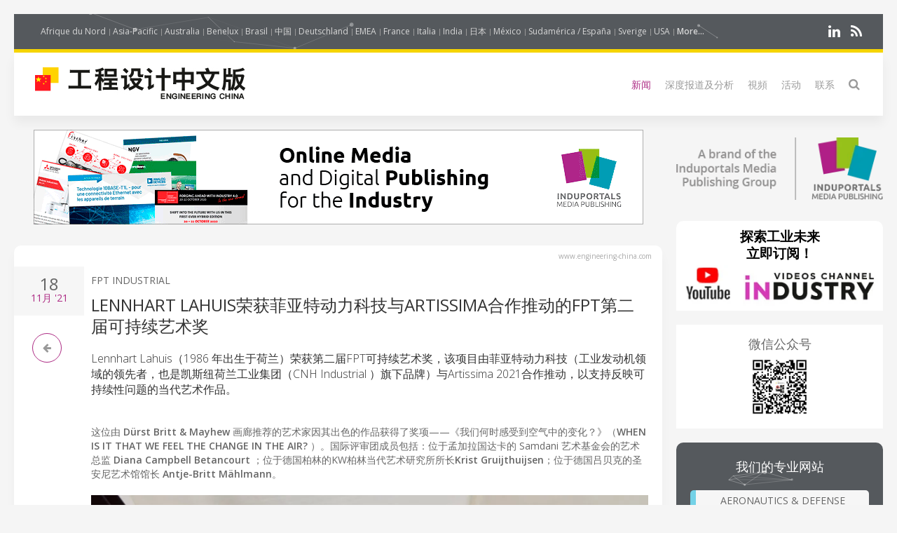

--- FILE ---
content_type: text/html; charset=UTF-8
request_url: https://www.engineering-china.com/news/48470-lennhart-lahuis%E8%8D%A3%E8%8E%B7%E8%8F%B2%E4%BA%9A%E7%89%B9%E5%8A%A8%E5%8A%9B%E7%A7%91%E6%8A%80%E4%B8%8Eartissima%E5%90%88%E4%BD%9C%E6%8E%A8%E5%8A%A8%E7%9A%84fpt%E7%AC%AC%E4%BA%8C%E5%B1%8A%E5%8F%AF%E6%8C%81%E7%BB%AD%E8%89%BA%E6%9C%AF%E5%A5%96
body_size: 12235
content:
<!DOCTYPE html>
<html class="" lang="zh-CN">
    <head>
        <meta charset="utf-8">
        <meta http-equiv="X-UA-Compatible" content="IE=edge">
        <meta name="viewport" content="width=device-width, initial-scale=1">
		        <meta name="generator" content="Pagekit">
        <link rel="canonical" href="https://www.engineering-china.com/news/48470-lennhart-lahuis%E8%8D%A3%E8%8E%B7%E8%8F%B2%E4%BA%9A%E7%89%B9%E5%8A%A8%E5%8A%9B%E7%A7%91%E6%8A%80%E4%B8%8Eartissima%E5%90%88%E4%BD%9C%E6%8E%A8%E5%8A%A8%E7%9A%84fpt%E7%AC%AC%E4%BA%8C%E5%B1%8A%E5%8F%AF%E6%8C%81%E7%BB%AD%E8%89%BA%E6%9C%AF%E5%A5%96">
        <meta property="twitter:card" content="summary_large_image">
        <meta property="og:site_name" content="工程中国">
        <meta property="og:title" content="LENNHART LAHUIS荣获菲亚特动力科技与ARTISSIMA合作推动的FPT第二届可持续艺术奖">
        <meta property="og:image" name="og:image" content="https://www.engineering-china.com/https://cdn.induportals-media-publishing.org/Press%20Files/04/84/70/48470-06112021_0015_LRes_Antinori.jpg">
        <meta property="og:description" content="Lennhart Lahuis（1986 年出生于荷兰）荣获第二届FPT可持续艺术奖，该项目由菲亚特动力科技（工业发动机领域的领先者，也是凯斯纽荷兰工业集团（CNH Industrial ）旗下品牌）与Artissima 2021合作推动，以支持反映可持续性问题的当代艺术作品。...">
        <meta property="og:url" content="https://www.engineering-china.com/news/48470-lennhart-lahuis%E8%8D%A3%E8%8E%B7%E8%8F%B2%E4%BA%9A%E7%89%B9%E5%8A%A8%E5%8A%9B%E7%A7%91%E6%8A%80%E4%B8%8Eartissima%E5%90%88%E4%BD%9C%E6%8E%A8%E5%8A%A8%E7%9A%84fpt%E7%AC%AC%E4%BA%8C%E5%B1%8A%E5%8F%AF%E6%8C%81%E7%BB%AD%E8%89%BA%E6%9C%AF%E5%A5%96">
        <link href="/storage/imp-icon.png" rel="shortcut icon" type="image/x-icon">
        <link href="/storage/imp-icon.svg" rel="apple-touch-icon-precomposed">
        <title>LENNHART LAHUIS荣获菲亚特动力科技与ARTISSIMA合作推动的FPT第二届可持续艺术奖 | 工程中国</title>
        <meta property="og:type" content="article">
        <meta property="article:published_time" content="2021-11-18T00:00:00+00:00">
        <meta property="article:modified_time" content="2021-11-18T00:00:00+00:00">
        <link href="/packages/norrnext/social-share/assets/css/share.css?v=1a89" rel="stylesheet">
        <link href="/packages/pagekit/imp-avion/css/theme.css?v=1a89" rel="stylesheet">
        <script>var $comments = {"config":{"post":1562,"enabled":false,"requireinfo":true,"max_depth":5,"user":{"name":null,"isAuthenticated":false,"canComment":false,"skipApproval":false}}};</script>
        <script>var $pagekit = {"url":"","csrf":"42d2b36425db285a8d5517523f351dbd0f51cc8a"};</script>
        <script>var $pkframework = {"google_maps_key":""};</script>
        <script>var $formmaker_1 = {"config":{"recaptha_sitekey":""},"formitem":{"id":1,"status":1,"title":"Newsletter","slug":"newsletter","data":{"value":"","classSfx":"uk-width-1-1","user_email_field":"email","email_subject":"Thank you for your submission","thankyou_markdown":true,"email_body_markdown":true,"afterSubmit":"thankyou","submitButton":"Send","formStyle":"uk-form-stacked","recaptcha_theme":"","recaptcha_type":"","recaptcha_size":"","use_replyto":false,"hide_title":true},"nrActiveSubmissions":0,"url":"\/formmaker\/1"},"submission":{"form_id":1,"status":1,"data":{"email":{"field":{"id":1,"form_id":1,"priority":0,"type":"email","label":"Email","slug":"email","options":{},"data":{"value":[],"data":[],"classSfx":"","help_text":"","help_show":"","hasOptions":0,"placeholder":"Subscribe to our newsletter\u2026","multiple":0,"controls":null,"repeatable":null,"required":1},"roles":[],"value":[],"valuedata":[],"formatted":["-"]},"slug":"email","type":{"id":"email","label":"Email field","hasOptions":0,"required":-1,"multiple":0,"placeholder":""},"label":"Email","value":[],"formatted":["-"],"data":[],"field_id":1},"validation":{"field":{"id":3,"form_id":1,"priority":1,"type":"agree","label":"validation","slug":"validation","options":{},"data":{"value":[],"data":[],"classSfx":"","help_text":"","help_show":"","hasOptions":0,"checkbox_label_pre":"\u6211\u662f\u4eba.","checkbox_label_link":"","checkbox_label_post":"","text_page_id":0,"text_page":[],"multiple":0,"controls":null,"repeatable":null,"required":true,"hide_label":true},"roles":[],"value":[],"valuedata":[],"formatted":["-"]},"slug":"validation","type":{"id":"agree","label":"Agree checkbox","hasOptions":0,"required":-1,"multiple":0,"checkbox_label_pre":"Please agree with our","checkbox_label_link":"terms and conditions","checkbox_label_post":".","text_page_id":0,"text_page":[]},"label":"validation","value":[],"formatted":["-"],"data":[],"field_id":3},"text":{"field":{"id":2,"form_id":1,"priority":2,"type":"htmlcode","label":"text","slug":"text","options":{},"data":{"markdown":"","value":["\u52a0\u5165IMP 16,337+\u7c89\u4e1d\u5708"],"data":[],"classSfx":"","help_text":"","help_show":"","hasOptions":0,"multiple":0,"required":0,"controls":null,"repeatable":null,"hide_label":true},"roles":[],"value":["\u52a0\u5165IMP 16,337+\u7c89\u4e1d\u5708"],"valuedata":{"data0":{"value":"\u52a0\u5165IMP 16,337+\u7c89\u4e1d\u5708"}},"formatted":["\u52a0\u5165IMP 16,337+\u7c89\u4e1d\u5708"]},"slug":"text","type":{"id":"htmlcode","label":"Html code","hasOptions":0,"required":0,"multiple":0,"markdown":""},"label":"text","value":["\u52a0\u5165IMP 16,337+\u7c89\u4e1d\u5708"],"formatted":["\u52a0\u5165IMP 16,337+\u7c89\u4e1d\u5708"],"data":{"data0":{"value":"\u52a0\u5165IMP 16,337+\u7c89\u4e1d\u5708"}},"field_id":2}}},"fields":[{"id":1,"form_id":1,"priority":0,"type":"email","label":"Email","slug":"email","options":[],"data":{"value":[],"data":[],"classSfx":"","help_text":"","help_show":"","hasOptions":0,"placeholder":"Subscribe to our newsletter\u2026","multiple":0,"controls":null,"repeatable":null,"required":1},"roles":[],"value":[],"valuedata":[],"formatted":["-"]},{"id":3,"form_id":1,"priority":1,"type":"agree","label":"validation","slug":"validation","options":[],"data":{"value":[],"data":[],"classSfx":"","help_text":"","help_show":"","hasOptions":0,"checkbox_label_pre":"\u6211\u662f\u4eba.","checkbox_label_link":"","checkbox_label_post":"","text_page_id":0,"text_page":[],"multiple":0,"controls":null,"repeatable":null,"required":true,"hide_label":true},"roles":[],"value":[],"valuedata":[],"formatted":["-"]},{"id":2,"form_id":1,"priority":2,"type":"htmlcode","label":"text","slug":"text","options":[],"data":{"markdown":"","value":["\u52a0\u5165IMP 16,337+\u7c89\u4e1d\u5708"],"data":[],"classSfx":"","help_text":"","help_show":"","hasOptions":0,"multiple":0,"required":0,"controls":null,"repeatable":null,"hide_label":true},"roles":[],"value":["\u52a0\u5165IMP 16,337+\u7c89\u4e1d\u5708"],"valuedata":{"data0":{"value":"\u52a0\u5165IMP 16,337+\u7c89\u4e1d\u5708"}},"formatted":["\u52a0\u5165IMP 16,337+\u7c89\u4e1d\u5708"]}]};</script>
        <script>var $fieldtypes = {"ajax_url":"api\/formmaker\/submission\/ajax"};</script>
        <script src="/app/assets/jquery/dist/jquery.min.js?v=1a89"></script>
        <script src="/app/assets/uikit/js/uikit.min.js?v=1a89"></script>
        <script src="/packages/norrnext/social-share/assets/js/share.js?v=1a89"></script>
        <script src="/app/assets/vue/dist/vue.min.js?v=1a89"></script>
        <script src="/app/assets/lodash/lodash.min.js?v=1a89"></script>
        <script src="/system/intl/zh_CN?v=1a89"></script>
        <script src="/app/system/app/bundle/vue.js?v=1a89"></script>
        <script src="/packages/pagekit/blog/app/bundle/post.js?v=1a89"></script>
        <script src="/app/assets/uikit/js/components/sticky.min.js?v=1a89"></script>
        <script src="/app/assets/uikit/js/components/lightbox.min.js?v=1a89"></script>
        <script src="/app/assets/uikit/js/components/parallax.min.js?v=1a89"></script>
        <script src="/app/assets/uikit/js/components/datepicker.min.js?v=1a89"></script>
        <script src="/app/assets/uikit/js/components/accordion.min.js?v=1a89"></script>
        <script src="/packages/pagekit/imp-avion/js/theme.js?v=1a89"></script>
        <script src="/packages/pagekit/imp-avion/js/particles.min.js?v=1a89"></script>
        <script src="/packages/pagekit/imp-avion/js/particles.jquery.js?v=1a89"></script>
        <script src="/packages/bixie/pk-framework/app/bundle/bixie-framework.js?v=39c6"></script>
        <script src="/app/assets/uikit/js/components/tooltip.min.js?v=1a89"></script>
        <script src="/app/assets/uikit/js/components/form-select.min.js?v=1a89"></script>
        <script src="/app/system/modules/site/app/bundle/panel-link.js?v=1a89"></script>
        <script src="/app/system/modules/finder/app/bundle/link-storage.js?v=1a89"></script>
        <script src="/app/system/modules/site/app/bundle/link-page.js?v=1a89"></script>
        <script src="/app/system/modules/user/app/bundle/link-user.js?v=1a89"></script>
        <script src="/packages/pagekit/blog/app/bundle/link-blog.js?v=1a89"></script>
        <script src="/packages/bixie/formmaker/app/bundle/link-formmaker.js?v=1a89"></script>
        <script src="/app/system/modules/site/app/bundle/input-link.js?v=1a89"></script>
        <script src="/app/system/modules/editor/app/bundle/editor.js?v=1a89"></script>
        <script src="/app/assets/uikit/js/components/upload.min.js?v=1a89"></script>
        <script src="/packages/bixie/pk-framework/app/bundle/bixie-fieldtypes.js?v=39c6"></script>
        <script src="/packages/bixie/formmaker/app/bundle/formmaker.js?v=1a89"></script>
<!-- Global site tag (gtag.js) - Google Analytics -->
<script async src="https://www.googletagmanager.com/gtag/js?id=UA-125256227-24"></script>
<script>
  window.dataLayer = window.dataLayer || [];
  function gtag(){dataLayer.push(arguments);}
  gtag('js', new Date());
  gtag('config', 'UA-125256227-24');
</script>
								
		
		<script type="text/javascript">
		  var _paq = window._paq = window._paq || [];
 		    _paq.push(['trackPageView']);
			_paq.push(['enableLinkTracking']);
		  (function() {
		    var u="https://imp-stats.ipmediaonline.com/";
		    _paq.push(['setTrackerUrl', u+'matomo.php']);
		    _paq.push(['setSiteId', '10']);
		    var d=document, g=d.createElement('script'), s=d.getElementsByTagName('script')[0];
		    g.type='text/javascript'; g.async=true; g.src=u+'matomo.js'; s.parentNode.insertBefore(g,s);
		  })();
		</script>

		
		<meta name="msvalidate.01" content="AD7000E2FF856BD0A914297FFDF4C6CB" />

					<style>
			.tm-toolbar{border-bottom: 5px solid #F5D401 !important;}
			</style>
		
    </head>
    <body>

    
    <div class="uk-container uk-container-center">

                    <div class="tm-header" data-uk-sticky="{}">

            <div class="tm-toolbar uk-clearfix uk-hidden-small" data-particles='{"color":"#fff"}' style="position: relative;">

                        <div class="uk-float-left">

<div class="uk-panel    " >

    
<ul class="uk-subnav uk-subnav-line" >
                <li class="uk-active">
          <a href="https://www.industrie-afrique-du-nord.com" style="font-weight: normal !important" target="_blank">Afrique du Nord</a>
      </li>
                      <li class="uk-active">
          <a href="https://www.industry-asia-pacific.com" style="font-weight: normal !important" target="_blank">Asia-Pacific</a>
      </li>
                      <li class="uk-active">
          <a href="https://www.industry-australia.com" style="font-weight: normal !important" target="_blank">Australia</a>
      </li>
                      <li class="uk-active">
          <a href="https://www.technologieenindustrie.com" style="font-weight: normal !important" target="_blank">Benelux</a>
      </li>
                      <li class="uk-active">
          <a href="https://www.engenharia-brasil.com" style="font-weight: normal !important" target="_blank">Brasil</a>
      </li>
                      <li class="uk-active">
          <a href="https://www.engineering-china.com" style="font-weight: normal !important" target="_blank">中国</a>
      </li>
                      <li class="uk-active">
          <a href="https://www.konstruktion-industrie.com" style="font-weight: normal !important" target="_blank">Deutschland</a>
      </li>
                      <li class="uk-active">
          <a href="https://www.industryemea.com" style="font-weight: normal !important" target="_blank">EMEA</a>
      </li>
                      <li class="uk-active">
          <a href="https://www.industrieweb.fr" style="font-weight: normal !important" target="_blank">France</a>
      </li>
                      <li class="uk-active">
          <a href="https://www.industria-online.com" style="font-weight: normal !important" target="_blank">Italia</a>
      </li>
                      <li class="uk-active">
          <a href="https://industry-india.com" style="font-weight: normal !important" target="_blank">India</a>
      </li>
                      <li class="uk-active">
          <a href="https://www.engineering-japan.com" style="font-weight: normal !important" target="_blank">日本</a>
      </li>
                      <li class="uk-active">
          <a href="https://www.mexicoindustrial.net" style="font-weight: normal !important" target="_blank">México</a>
      </li>
                      <li class="uk-active">
          <a href="https://www.revista-fabricacion.com" style="font-weight: normal !important" target="_blank">Sudamérica / España</a>
      </li>
                      <li class="uk-active">
          <a href="https://www.tillverkning-sverige.com" style="font-weight: normal !important" target="_blank">Sverige</a>
      </li>
                      <li class="uk-active">
          <a href="https://magazine-industry-usa.com" style="font-weight: normal !important" target="_blank">USA</a>
      </li>
                                                                                                                                                              <li data-uk-dropdown class="uk-active">
          <a href="#" style="font-weight: 600">More...</a>
          <div class="uk-dropdown uk-dropdown-small">
            <ul class="uk-nav uk-nav-dropdown">
                                                                                                                                                                                                                                                                                                                                                                                                                                                                                                          <li >
                  <a href="https://www.modernitovarna.com" target="_blank">Česká republika</a>
              </li>
                                                         <li >
                  <a href="https://www.industriogteknik.com" target="_blank">Danmark</a>
              </li>
                                                         <li >
                  <a href="https://www.indo-industry.com" target="_blank">Indonesia</a>
              </li>
                                                         <li >
                  <a href="https://www.engineering-korea.com" target="_blank">대한민국</a>
              </li>
                                                         <li >
                  <a href="https://www.magyar-mernoki.com" target="_blank">Magyarország</a>
              </li>
                                                         <li >
                  <a href="https://www.industrymiddleeast.com" target="_blank">الشرق الأوسط</a>
              </li>
                                                         <li >
                  <a href="https://www.engineering-norge.com" target="_blank">Norge</a>
              </li>
                                                         <li >
                  <a href="https://www.przemysl-polska.com" target="_blank">Polska</a>
              </li>
                                                         <li >
                  <a href="https://www.industria-portugal.com" target="_blank">Portugal</a>
              </li>
                                                         <li >
                  <a href="https://www.engineering-suomi.com" target="_blank">Suomi</a>
              </li>
                                                         <li >
                  <a href="https://www.manufacturing-taiwan.com" target="_blank">臺灣</a>
              </li>
                                                         <li >
                  <a href="https://www.engineering-thailand.com" target="_blank">ประเทศไทย</a>
              </li>
                                                         <li >
                  <a href="https://www.endustriweb.com" target="_blank">Türkiye</a>
              </li>
                                                         <li >
                  <a href="https://www.industry-vietnam.com" target="_blank">Viêt Nam</a>
              </li>
                                          </ul>
           </div>
      </li>
  </ul>




</div>
</div>
            
            
                        <div class="uk-float-right">

<div class="uk-panel    " >

    
<p class="imp-social">
            <a class="uk-icon-linkedin"  href="https://www.linkedin.com/company/engineering-china/" target="_blank" rel="nofollow"></a>
    <!--
    -->
<!--
    -->
    	<a class="uk-icon-rss" href="/news/feed" target="_blank" rel="nofollow"> </a>
</p>
<p id="imp-social-followers">
  <!-- text to translate: Join the 15,000+ IMP followers -->
  加入IMP 155,000+粉丝圈</p>


</div>
</div>
            
            
        </div>
    
    <nav class="uk-navbar">

        <a class="uk-navbar-brand uk-hidden-medium uk-hidden-large" href="/">
                            <img class="tm-logo-small uk-responsive-height" src="/storage/Engineering-China_300-logo.jpg" alt="">
                    </a>

                <div class="uk-hidden-small">
            	<a class="uk-navbar-brand uk-padding-remove" href="/">
					<img class="tm-logo uk-responsive-height" src="/storage/Engineering-China_300-logo.jpg" style="height: 100%; object-fit: contain;" alt="">
				</a>
	<ul class="uk-navbar-nav">


		<li class=" uk-active" >
		<a href="/">新闻</a>

		
	</li>
		<li class="uk-parent" data-uk-dropdown>
		<a href="/#">深度报道及分析</a>

		
						<div class="uk-dropdown uk-dropdown-navbar">
			
									<ul class="uk-nav uk-nav-navbar">
				
				

		<li class="" >
		<a href="/market-overview">市场概况</a>

		
	</li>
		<li class="" >
		<a href="/technical-articles">技术文章</a>

		
	</li>
		<li class="" >
		<a href="/application-stories">案例分析</a>

		
	</li>
	

	
				</ul>

						</div>
			
		
	</li>
		<li class="" >
		<a href="/videos">視頻</a>

		
	</li>
		<li class="" >
		<a href="/events">活动</a>

		
	</li>
		<li class="" >
		<a href="/contact">联系</a>

		
	</li>
		<li class="" >
		<a href="/search"><i class="uk-icon-search uk-icon-small" ></i></a>

		
	</li>
	

	
</ul>
                    </div>
        

                <div class="uk-navbar-flip uk-visible-small">
            <a href="#offcanvas" class="uk-navbar-toggle" data-uk-offcanvas></a>
        </div>
        
    </nav>

</div>        
        
        
        <div id="tm-main" class="tm-main uk-grid" data-uk-grid-match data-uk-grid-margin>

			<div class="uk-width-medium-3-4">

			    			    <section id="tm-top-c" class="tm-top-d uk-grid uk-grid-match" style="margin-bottom:30px">
			        <div class="uk-width-medium-1-0.5 uk-width-large-1-1">

    <div class="uk-panel  uk-text-center uk-padding-remove " >

        
        <p><a target="_blank" href="https://induportals-media-publishing.com" onclick="_paq.push(['trackEvent', 'no-ad', 'imp-top'])\;"><img style="width: auto;" src="https://cdn.induportals-media-publishing.org/b-top/imp.gif"></a></p>
    </div>

</div>
			    </section>
			    
			    
<!-- 	            <main class="uk-width-medium-3-4"> -->
	            <main id="main">
	                <script>
	//if exist canonical on db change on head link canonical
	$(document).ready(function() {
		if('' !== ""){
		  //console.log('');
		   $('head>link[rel="canonical"]').attr("href", '');
		}
	});
	//Smart back
    function backClick() {
		if(document.referrer.indexOf(window.location.host) !== -1) {
		    history.go(-1); return false;
		}
		else {
		    window.location.href = '/';
		}
	}
</script>


<article class="uk-article" itemscope itemtype="https://schema.org/TechArticle">

	<meta itemprop="image" content="https://cdn.induportals-media-publishing.org/Press%20Files/04/84/70/48470-06112021_0015_LRes_Antinori.jpg"></meta>
	<meta itemprop="author"content="Induportals Media Publishing"></meta>

	<div class="uk-hidden" itemprop="publisher" itemscope itemtype="https://schema.org/Organization">
		<div itemprop="logo" itemscope itemtype="https://schema.org/ImageObject">
			<meta itemprop="url" content="https://induportals-media-publishing.com/storage/logo-IMP_80.png">
			<meta itemprop="width" content="80">
			<meta itemprop="height" content="80">
		</div>
		<meta itemprop="name" content="Induportals Media Publishing">
	</div>


	
	<div class="tm-article-content uk-position-relative" itemprop="mainEntityOfPage">

		<div class="sign-web">www.engineering-china.com</div>

		<div class="tm-article-date uk-text-center">
			<span class="tm-article-date-day">
				18			</span>
			<span class="tm-article-date-month">
				<time>{{ "2021-11-18T00:00:00+00:00" | date "MMM" }}</time>&nbsp;'21			</span>
		</div>

		<div class="tm-article-date-hidden">
			Written on <time itemprop="datePublished" datetime="2021-11-18T00:00:00+00:00">{{ "2021-11-18T00:00:00+00:00" | date "longDate" }}</time>			Modified on <time itemprop="dateModified" datetime="2021-11-18T00:00:00+00:00">{{ "2021-11-18T00:00:00+00:00" | date "longDate" }}</time></div>


		<ul class="tm-article-back uk-pagination">
			<li style="border-radius: 50%;border: 1px solid #AD2B84"><a class="uk-icon-arrow-left" onclick="backClick()"></a></li>
		</ul>


		

		<div class="uk-margin-top">
			<span class="tm-company-name"><a style="text-decoration:none; color: #666; font-weight: 400;" href="/companies/479-fpt-industrial">FPT Industrial</a></span>		</div>

<!-- 		<h1 class="uk-article-title" itemprop="headline"><a href="/news/48470-lennhart-lahuis%E8%8D%A3%E8%8E%B7%E8%8F%B2%E4%BA%9A%E7%89%B9%E5%8A%A8%E5%8A%9B%E7%A7%91%E6%8A%80%E4%B8%8Eartissima%E5%90%88%E4%BD%9C%E6%8E%A8%E5%8A%A8%E7%9A%84fpt%E7%AC%AC%E4%BA%8C%E5%B1%8A%E5%8F%AF%E6%8C%81%E7%BB%AD%E8%89%BA%E6%9C%AF%E5%A5%96">LENNHART LAHUIS荣获菲亚特动力科技与ARTISSIMA合作推动的FPT第二届可持续艺术奖</a></h1> -->
		<h1 class="uk-article-title" itemprop="headline">LENNHART LAHUIS荣获菲亚特动力科技与ARTISSIMA合作推动的FPT第二届可持续艺术奖</h1>

		<div class="uk-margin">
			<h2>Lennhart Lahuis（1986 年出生于荷兰）荣获第二届FPT可持续艺术奖，该项目由菲亚特动力科技（工业发动机领域的领先者，也是凯斯纽荷兰工业集团（CNH Industrial ）旗下品牌）与Artissima 2021合作推动，以支持反映可持续性问题的当代艺术作品。</h2>			<br />
这位由 <strong>Dürst Britt &amp; Mayhew</strong> 画廊推荐的艺术家因其出色的作品获得了奖项——《我们何时感受到空气中的变化？》（<strong>WHEN IS IT THAT WE FEEL THE CHANGE IN THE AIR?</strong> ）。国际评审团成员包括：位于孟加拉国达卡的 Samdani 艺术基金会的艺术总监 <strong>Diana Campbell Betancourt</strong> ；位于德国柏林的KW柏林当代艺术研究所所长<strong>Krist Gruijthuijsen</strong>；位于德国吕贝克的圣安尼艺术馆馆长 <strong>Antje-Britt Mählmann</strong>。<br />

<div style="text-align: center;">
<br /><img src="https://cdn.induportals-media-publishing.org/Press Files/04/84/70/48470-06112021_0015_LRes_Antinori.jpg" alt="LENNHART LAHUIS荣获菲亚特动力科技与ARTISSIMA合作推动的FPT第二届可持续艺术奖" />
</div>
<br />
<em>“Lennart Lahuis 在 Dürst Britt &amp; Mayhew 画廊展示的装置艺术是一个令人心酸的例子，它展示了如何通过‘可持续的’的多层次过程来体现环境及其重要性，”</em><strong>评审团说，</strong><em>“在这一作品中，Lahuis 与荷兰现代主义画家和诗人 Willem Hussem 展开对话，后者在荷兰具有影响力，但在国际上却鲜为人知。Hussem 的抽象彩色画作用板条箱并列摆放，画作被直接放置在板条箱的正前方，来烘托 Lahuis 的作品。通过工业产品的陈列展现了一个利用水蒸发显现文字的系统。《我们何时感受到空气中的变化？》这个作品改编自Hussem的一首诗，描绘了（艺术）历史在我们每天不断变化的环境中展示的短暂而诗意的复杂性。</em><br />
<br />

<div style="text-align: center;">
<br /><img src="https://cdn.induportals-media-publishing.org/Press Files/04/84/70/48470-06112021_0065_LRes_Antinori.jpg" alt="LENNHART LAHUIS荣获菲亚特动力科技与ARTISSIMA合作推动的FPT第二届可持续艺术奖" /><br />
 
</div>
菲亚特动力科技去年通过慎重的选择将该奖项授予给 <strong>Renato Leotta</strong> 的艺术作品 《<strong>MARE</strong>》。该公司致力于为商用车、农业设备和发电机组等<strong>工业应用以及船舶应用设计和生产发动机</strong>，并通过该项目来加强他们对环境保护的持续承诺。<br />
<br />
菲亚特动力科技通过与 <strong>Artissima</strong> 一起推动<strong>FPT可持续艺术奖</strong>的实施，向更广的、甚至与工业相去甚远的领域传达公司的承诺，并吸引越来越关注这些问题的观众。可持续性推动着材料、创新和工业流程逐步转型：该奖项旨在表彰其研究和作品展示了<strong>良性和可持续的生产链</strong>的艺术家。<br><br><em>“我们很高兴 Lennart Lahuis 成为第二届获奖者，因为他的作品完美地体现了该奖项的愿景，”</em><strong>菲亚特动力科技可持续发展经理 Egle Panzella</strong>说，<em>“菲亚特动力科技推动该项目的承诺，源于我们认为最基本的两个要素：保护环境，这与我们的工业发动机生产有着内在联系，以及对发展日益可持续的生产过程的承诺。”<br />
<br />
</em>
<div style="text-align: center;">
<em><br /><img src="https://cdn.induportals-media-publishing.org/Press Files/04/84/70/48470-06112021_0067_LRes_Antinori.jpg" alt="LENNHART LAHUIS荣获菲亚特动力科技与ARTISSIMA合作推动的FPT第二届可持续艺术奖" /></em>
</div>
<br />
FPT可持续艺术奖是菲亚特动力科技自 2019 年开始的发展之路的最新一步，该公司在那一年成为威尼斯艺术双年展意大利馆的主要赞助商，也是由艺术家 <strong>Christian Holstad</strong>（1972 年出生于加利福尼亚州阿纳海姆）创作的装置艺术“<strong>Consider yourself as a guest (Cornucopia)</strong>”（《视自己为客人》（《丰饶之角》））的发起人。该装置艺术曾在威尼斯 Ca’ Foscari 大学和 Artissima 2019 展出。作为吉祥和富足的古老象征的“聚宝盆”完全由塑料废物制成，反映了菲亚特动力科技对解决全球海洋污染问题的紧迫性的首次思考。同年，该公司支持了一系列纪念<strong>莱昂纳多·达·芬奇（Leonardo da Vinci）逝世（1519年）500周年</strong>的活动。达·芬奇是具有独特的展望未来和创新能力的人物：在菲亚特动力科技支持的这一系列项目中，<strong>Roberto Cuoghi</strong>在都灵创作的<strong>MIRACOLA</strong> 灯光装置正是向大师关于光影关系理论的致敬，以及由威尼斯学院美术馆（ Gallerie dell’Accademia in Venice）主办的达·芬奇展览——“Man is a model of the world”。<br />

<p><a class="uk-button uk-button-primary" href="/cdn-cgi/l/email-protection#[base64]" onclick="_paq.push(['trackEvent', 'clic4info', 'LENNHART LAHUIS荣获菲亚特动力科技与ARTISSIMA合作推动的FPT第二届可持续艺术奖…']);"><i class="uk-icon-envelope-o"></i>  询问更多信息…</a></p>
<div class="uk-width-1-1">
    <div class=" pkb-socialshare pkb-socialshare-static pkb-socialshare-responsive-text" data-uk-margin data-options='{"size": "default", "counters": "", "text": "", "icons": "1"}' data-url="https://www.engineering-china.com/news/48470-lennhart-lahuis%E8%8D%A3%E8%8E%B7%E8%8F%B2%E4%BA%9A%E7%89%B9%E5%8A%A8%E5%8A%9B%E7%A7%91%E6%8A%80%E4%B8%8Eartissima%E5%90%88%E4%BD%9C%E6%8E%A8%E5%8A%A8%E7%9A%84fpt%E7%AC%AC%E4%BA%8C%E5%B1%8A%E5%8F%AF%E6%8C%81%E7%BB%AD%E8%89%BA%E6%9C%AF%E5%A5%96">
                    <div class="facebook" title="﻿Share on Facebook">Facebook</div>
                            <div class="twitter" title="Share on Twitter">Twitter</div>
                                            <div class="linkedin" title="Share on LinkedIn">LinkedIn</div>
                            <div class="pinterest" data-media="https://www.engineering-china.com/https://cdn.induportals-media-publishing.org/Press%20Files/04/84/70/48470-06112021_0015_LRes_Antinori.jpg" title="Share on Pinterest">Pinterest</div>
        			<a class="uk-icon-paper-plane" style="display:inline-block;color:#fff;min-width: 15px;text-align: center;background:#32afed;border-radius: 50%;padding: 0;width: 32px;height:32px; line-height: 29px" href="https://telegram.me/share/url?url=https://www.engineering-china.com/news/48470-lennhart-lahuis%E8%8D%A3%E8%8E%B7%E8%8F%B2%E4%BA%9A%E7%89%B9%E5%8A%A8%E5%8A%9B%E7%A7%91%E6%8A%80%E4%B8%8Eartissima%E5%90%88%E4%BD%9C%E6%8E%A8%E5%8A%A8%E7%9A%84fpt%E7%AC%AC%E4%BA%8C%E5%B1%8A%E5%8F%AF%E6%8C%81%E7%BB%AD%E8%89%BA%E6%9C%AF%E5%A5%96" target="_blank" rel="nofollow"> </a>
    </div>
</div>		</div>

		
	</div>

</article>
	            </main>


		        		        <section id="tm-bottom" class="tm-bottom uk-grid uk-grid-match" data-uk-grid-margin>
		            <div class="uk-width-medium-1-0.5 uk-width-large-1-1">

    <div class="uk-panel  uk-text-center uk-padding-remove uk-margin-top" >

        
        <p><a target="_blank" href="https://induportals-media-publishing.com" onclick="_paq.push(['trackEvent', 'no-ad', 'imp-bottom'])\;"><img style="width: auto;" src="https://cdn.induportals-media-publishing.org/b-bottom/imp.gif"></a></p>
    </div>

</div>
		        </section>
		        
		        		        <section id="tm-bottom-b" class="tm-bottom-b uk-grid uk-grid-match" data-uk-grid-margin>
		            <div class="uk-width-medium-1-0.5 uk-width-large-1-1">

    <div class="uk-panel   uk-padding-remove " >

        
        <h3 class="uk-panel-title"><i class="uk-icon-clone"></i>
  Related Articles</h3>
<!-- RELATED ARTCLE BLOCK -->
<div class="uk-panel-box uk-margin-top">
  <div class="uk-position-relative uk-grid uk-grid-medium uk-grid-large">
    <div class="uk-width-medium-2-10">
            <a class="ra-featured-image uk-cover-background" href="/news/90072-%E8%8F%B2%E4%BA%9A%E7%89%B9%E5%8A%A8%E5%8A%9B%E7%A7%91%E6%8A%80%E5%8F%91%E5%8A%A8%E6%9C%BA%E5%9C%A8-2025-%E5%B9%B4%E8%BE%BE%E5%96%80%E5%B0%94%E6%8B%89%E5%8A%9B%E8%B5%9B%E5%A4%A7%E6%98%BE%E7%A5%9E%E5%A8%81%EF%BC%8C%E5%8D%A0%E6%8D%AE%E6%80%BB%E6%88%90%E7%BB%A9%E6%A6%9C%E5%89%8D%E5%8D%81%E7%9A%84%E4%B9%9D%E5%B8%AD" style="background-image: url('https://cdn.induportals-media-publishing.org/Press%20Files/09/00/72/90072-Actiongraphers---601---AG4_1933.jpg');"></a>
            </div>

      
        <div class="uk-width-medium-8-10">
                    <div class="ra-company ">
            <a style="text-decoration:none; color: #666; font-weight: 400;" href="/companies/479-fpt-industrial">FPT Industrial</a>
          </div>
                    <div class="ra-title uk-article-title">
            <a href="/news/90072-%E8%8F%B2%E4%BA%9A%E7%89%B9%E5%8A%A8%E5%8A%9B%E7%A7%91%E6%8A%80%E5%8F%91%E5%8A%A8%E6%9C%BA%E5%9C%A8-2025-%E5%B9%B4%E8%BE%BE%E5%96%80%E5%B0%94%E6%8B%89%E5%8A%9B%E8%B5%9B%E5%A4%A7%E6%98%BE%E7%A5%9E%E5%A8%81%EF%BC%8C%E5%8D%A0%E6%8D%AE%E6%80%BB%E6%88%90%E7%BB%A9%E6%A6%9C%E5%89%8D%E5%8D%81%E7%9A%84%E4%B9%9D%E5%B8%AD">菲亚特动力科技发动机在 2025 年达喀尔拉力赛大显神威，占据总成绩榜前十的九席</a>
          </div>
                  </div>
    </div>
  </div>
  <!-- END RELATED ARTCLE BLOCK -->
  <!-- RELATED ARTCLE BLOCK -->
<div class="uk-panel-box uk-margin-top">
  <div class="uk-position-relative uk-grid uk-grid-medium uk-grid-large">
    <div class="uk-width-medium-2-10">
            <a class="ra-featured-image uk-cover-background" href="/news/26465-%E8%8F%B2%E4%BA%9A%E7%89%B9%E5%8A%A8%E5%8A%9B%E7%A7%91%E6%8A%80%E6%96%B0-%E5%A3%AE%E4%B8%BE%E3%80%82%E5%90%89%E5%A5%A5%E5%90%89%C2%B7%E8%8E%AB%E7%BD%97%E5%BE%B7%EF%BC%88giorgio-moroder%EF%BC%89%EF%BC%9A%E5%9C%A8-spotify-%E4%B8%8A%E8%AE%A9%E6%82%A8%E6%84%9F%E5%8F%97%E6%9C%AA%E6%9D%A5%E5%90%AC%E8%B5%B7%E6%9D%A5%E4%BB%8E%E6%9C%AA%E5%A6%82%E6%AD%A4%E7%BE%8E%E5%A5%BD" style="background-image: url('https://cdn.induportals-media-publishing.org/Press%20Files/02/64/65/26465-pic_digit.jpg');"></a>
            </div>

      
        <div class="uk-width-medium-8-10">
                    <div class="ra-company ">
            <a style="text-decoration:none; color: #666; font-weight: 400;" href="/companies/961-fpt-news">FPT News</a>
          </div>
                    <div class="ra-title uk-article-title">
            <a href="/news/26465-%E8%8F%B2%E4%BA%9A%E7%89%B9%E5%8A%A8%E5%8A%9B%E7%A7%91%E6%8A%80%E6%96%B0-%E5%A3%AE%E4%B8%BE%E3%80%82%E5%90%89%E5%A5%A5%E5%90%89%C2%B7%E8%8E%AB%E7%BD%97%E5%BE%B7%EF%BC%88giorgio-moroder%EF%BC%89%EF%BC%9A%E5%9C%A8-spotify-%E4%B8%8A%E8%AE%A9%E6%82%A8%E6%84%9F%E5%8F%97%E6%9C%AA%E6%9D%A5%E5%90%AC%E8%B5%B7%E6%9D%A5%E4%BB%8E%E6%9C%AA%E5%A6%82%E6%AD%A4%E7%BE%8E%E5%A5%BD">菲亚特动力科技新 壮举。吉奥吉·莫罗德（GIORGIO MORODER）：在 SPOTIFY 上让您感受未来听起来从未如此美好</a>
          </div>
                  </div>
    </div>
  </div>
  <!-- END RELATED ARTCLE BLOCK -->
  <!-- RELATED ARTCLE BLOCK -->
<div class="uk-panel-box uk-margin-top">
  <div class="uk-position-relative uk-grid uk-grid-medium uk-grid-large">
    <div class="uk-width-medium-2-10">
            <a class="ra-featured-image uk-cover-background" href="/news/26467-%E5%9C%A8-ces-2020-%E4%B8%8A%E4%BA%86%E8%A7%A3-curosr-x-%E7%9A%84%E6%9C%AA%E6%9D%A5%E7%8E%AF%E5%A2%83" style="background-image: url('https://cdn.induportals-media-publishing.org/Press%20Files/02/64/67/26467-Pic1.jpg');"></a>
            </div>

      
        <div class="uk-width-medium-8-10">
                    <div class="ra-company ">
            <a style="text-decoration:none; color: #666; font-weight: 400;" href="/companies/961-fpt-news">FPT News</a>
          </div>
                    <div class="ra-title uk-article-title">
            <a href="/news/26467-%E5%9C%A8-ces-2020-%E4%B8%8A%E4%BA%86%E8%A7%A3-curosr-x-%E7%9A%84%E6%9C%AA%E6%9D%A5%E7%8E%AF%E5%A2%83">在 CES 2020 上了解 CUROSR X 的未来环境</a>
          </div>
                  </div>
    </div>
  </div>
  <!-- END RELATED ARTCLE BLOCK -->
  
    </div>

</div>
		        </section>
		        
			</div>

                        <aside class="uk-width-medium-1-4 ">
                

<div class="uk-panel  uk-text-center  " >

    
<a href="https://induportals-media-publishing.com" target="_blank"><img style="padding: 10px 0" src="https://cdn.induportals-media-publishing.org/common/induportals-media-publishing-brand.png" alt="Induportals media publishing brand"></a>
</div>


<div class="uk-panel uk-panel-box uk-text-center uk-padding-remove noshadow" >

    

<div style="width:100%;background-color:#fff">
    <a href="https://www.youtube.com/@IndustryVideoschannel" rel="nofollow" target="_blank">
        <p style="margin: 10px 2px 5px 2px;font-size:19px; line-height:24px; font-weight: 600; color: #000; word-break: keep-all">探索工业未来<br />立即订阅！</p>
        <img src="https://cdn.induportals-media-publishing.org/common/SideBar_img_youtube_Channel_Industry.png" alt="youtube Channel Industry">
    </a>
</div>
</div>


<div class="uk-panel   uk-padding-remove " >

    
<div class="uk-text-center" style="background-color:#fff">
<h3 style="margin:0;padding: 15px 0 5px ;color: #666;">微信公众号</h3>
<img src="/storage/QRcode%20Engieering%20China%20Wechat.jpg" alt="QRcode Engieering China Wechat" style="width: 30%;; padding: 0 0 15px 0">
</div>
</div>


<div class="uk-panel uk-panel-box uk-panel-box-secondary uk-text-center  noshadow" data-particles>

        <h3 class="uk-panel-title">我们的专业网站</h3>
    
<a class="uk-button uk-width-1-1 uk-margin-small-bottom bt-specia-website" href="https://www.aero-defence.tech/" target="_blank" style="border-left-color:#74d2e7 !important">AERONAUTICS & DEFENSE</a><br>
<a class="uk-button uk-width-1-1 uk-margin-small-bottom bt-specia-website" href="https://agritechmag.com/" target="_blank" style="border-left-color:#7F4F24 !important">AGRICULTURE TECHNOLOGY</a><br>
<a class="uk-button uk-width-1-1 uk-margin-small-bottom bt-specia-website" href="https://www.automation-mag.com/" target="_blank" style="border-left-color:#8093b1 !important">AUTOMATION</a><br>
<a class="uk-button uk-width-1-1 uk-margin-small-bottom bt-specia-website" href="https://www.auto-innovations.net/" target="_blank" style="border-left-color:#ffdd0d !important">AUTOMOTIVE</a><br>
<a class="uk-button uk-width-1-1 uk-margin-small-bottom bt-specia-website" href="https://constructionequipmentmag.com/" target="_blank" style="border-left-color:#ffd500 !important">CONSTRUCTION EQUIPMENT</a><br>
<a class="uk-button uk-width-1-1 uk-margin-small-bottom bt-specia-website" href="https://datacenter-technology.com/" target="_blank" style="border-left-color:#74d2e7 !important">DATACENTER TECHNOLOGY</a><br>
<a class="uk-button uk-width-1-1 uk-margin-small-bottom bt-specia-website" href="https://electronics-journal.com/" target="_blank" style="border-left-color:#003DA5 !important">ELECTRONICS</a><br>
<a class="uk-button uk-width-1-1 uk-margin-small-bottom bt-specia-website" href="https://foodpackautomation.com" target="_blank" style="border-left-color:#6432aa !important">FOOD PROCESS & PACKAGING</a><br>
<a class="uk-button uk-width-1-1 uk-margin-small-bottom bt-specia-website" href="https://www.intralogisticsmag.com/" target="_blank" style="border-left-color:#aa14a9 !important">INTRALOGISTICS</a><br>
<a class="uk-button uk-width-1-1 uk-margin-small-bottom bt-specia-website" href="https://www.medical-devices.tech/" target="_blank" style="border-left-color:#00a9af !important">MEDICAL DEVICES</a><br>
<a class="uk-button uk-width-1-1 uk-margin-small-bottom bt-specia-website" href="https://metalworkingmag.cn/" target="_blank" style="border-left-color:#f58800 !important">METALWORKING</a><br>
<a class="uk-button uk-width-1-1 uk-margin-small-bottom bt-specia-website" href="https://oilgastechnology.com" target="_blank" style="border-left-color:#A1BF38 !important">OIL GAS TECHNOLOGY</a><br>
<a class="uk-button uk-width-1-1 uk-margin-small-bottom bt-specia-website" href="https://www.ptreview.co.uk/" target="_blank" style="border-left-color:#b1b1b3 !important">POWER & TRANSMISSION</a><br>
<a class="uk-button uk-width-1-1 uk-margin-small-bottom bt-specia-website" href="https://railway-international.com/" target="_blank" style="border-left-color:#D10B10 !important">RAILWAY</a><br>
<a class="uk-button uk-width-1-1 uk-margin-small-bottom bt-specia-website" href="https://smartbuildingmag.com/" target="_blank" style="border-left-color:#99CC00 !important">SMART BUILDING</a><br>
<a class="uk-button uk-width-1-1 uk-margin-small-bottom bt-specia-website" href="https://www.technology4environment.com/" target="_blank" style="border-left-color:#0391b1 !important">TECHNOLOGY 4 ENVIRONMENT</a><br>
<a class="uk-button uk-width-1-1 uk-margin-small-bottom bt-specia-website" href="https://waterplant.tech" target="_blank" style="border-left-color:#0598da !important">WATER PLANT TECHNOLOGY</a>

</div>


<div class="uk-panel uk-panel-box   noshadow" >

        <h3 class="uk-panel-title">电子新闻简讯</h3>
    

<form id="formmaker-form_1" class="uk-form {{ formitem.data.formStyle }} {{ formitem.data.classSfx }}"
      v-validator="form" @submit.prevent="save | valid" v-cloak>

	<h1 class="uk-article-title" v-if="!formitem.data.hide_title">{{ formitem.title }} {{ formitem.id }}</h1>

	<div class="uk-alert uk-alert-success" v-if="message">
		{{ message | trans }}</div>

	<div v-if="!thankyou">
		<fieldtypes :fields="fields"
					:model.sync="submission.data"
					:form="form"></fieldtypes>

		<recaptcha v-ref:grecaptcha v-if="formitem.data.recaptcha" :sitekey="config.recaptha_sitekey" :formitem="formitem" class="uk-margin"></recaptcha>

        <div class="uk-alert uk-alert-danger" v-if="error">
            {{ error | trans }}</div>

        <div class="uk-margin-top">
			<button class="uk-button uk-button-primary uk-width-1-1" type="submit">{{ formitem.data.submitButton | trans }}</button>
		</div>
	</div>
	<div v-else>{{{ thankyou }}}</div>

</form>
</div>


<div class="uk-panel    title-alt" >

        <h3 class="uk-panel-title">Latest Issue</h3>
    
<div class="uk-text-center" style="background-color:#fff">
<a href="https://cdn.induportals-media-publishing.org/industry-pdf.html" target="_new">
    <img src="https://cdn.induportals-media-publishing.org/common/PDF_ISSUE/Last-Issue-Industry-Worldwide.jpg">
</a>
</div>
</div>


<div class="uk-panel uk-panel-box uk-text-center  noshadow" >

    
<p class="imp-social">
            <a class="uk-icon-linkedin"  href="https://www.linkedin.com/company/engineering-china/" target="_blank" rel="nofollow"></a>
    <!--
    -->
<!--
    -->
    	<a class="uk-icon-rss" href="/news/feed" target="_blank" rel="nofollow"> </a>
</p>
<p id="imp-social-followers">
  <!-- text to translate: Join the 15,000+ IMP followers -->
  加入IMP 155,000+粉丝圈</p>


</div>


<div class="uk-panel    title-alt" >

        <h3 class="uk-panel-title">媒体介绍</h3>
    
<div class="uk-text-center" style="background-color:#fff">
<a href="https://cdn.induportals-media-publishing.org/common/PDF_ISSUE/IMP-Media kit.pdf" target="_new">
    <img src="https://cdn.induportals-media-publishing.org/common/PDF_ISSUE/IMP-MediaKit-Cover-Sidebar.jpg">
</a>
</div>
</div>
            </aside>
            
        </div>

        
        
                <div id="tm-footer" class="tm-footer tm-footer-margin-top">

                        <a class="tm-totop-scroller uk-link-reset" data-uk-smooth-scroll href="#"></a>
                        

<div class="uk-panel uk-panel-space   " >

    
<p>
	<a href="/about-us">关于我们</a> |
	<a href="/privacy">Privacy Policy</a><br>
	<a href="https://induportals-media-publishing.com" style="color: #b1b9ba" target="_blank">© 2026 Induportals Media Publishing</a><br>
	<a href="/companies" style="color:#4c5054">LIST OF COMPANIES</a>
</p>

</div>


<div class="uk-panel uk-panel-space   " >

    
<p class="imp-social">
            <a class="uk-icon-linkedin"  href="https://www.linkedin.com/company/engineering-china/" target="_blank" rel="nofollow"></a>
    <!--
    -->
<!--
    -->
    	<a class="uk-icon-rss" href="/news/feed" target="_blank" rel="nofollow"> </a>
</p>
<p id="imp-social-followers">
  <!-- text to translate: Join the 15,000+ IMP followers -->
  加入IMP 155,000+粉丝圈</p>


</div>

        </div>
        
    </div>

                <div id="offcanvas" class="uk-offcanvas">
            <div class="uk-offcanvas-bar uk-offcanvas-bar-flip">

                
                                    <ul class="uk-nav uk-nav-offcanvas">

        <li class=" uk-active">
        <a href="/">新闻</a>

            </li>
        <li class="uk-parent">
        <a href="/#">深度报道及分析</a>

                <ul class="uk-nav-sub">
            
        <li class="">
        <a href="/market-overview">市场概况</a>

            </li>
        <li class="">
        <a href="/technical-articles">技术文章</a>

            </li>
        <li class="">
        <a href="/application-stories">案例分析</a>

            </li>
    
        </ul>
            </li>
        <li class="">
        <a href="/videos">視頻</a>

            </li>
        <li class="">
        <a href="/events">活动</a>

            </li>
        <li class="">
        <a href="/contact">联系</a>

            </li>
        <li class="">
        <a href="/search"><i class="uk-icon-search uk-icon-small" ></i></a>

            </li>
    
</ul>

                
                                    

<div class="uk-panel    " >

    
<p class="imp-social">
            <a class="uk-icon-linkedin"  href="https://www.linkedin.com/company/engineering-china/" target="_blank" rel="nofollow"></a>
    <!--
    -->
<!--
    -->
    	<a class="uk-icon-rss" href="/news/feed" target="_blank" rel="nofollow"> </a>
</p>
<p id="imp-social-followers">
  <!-- text to translate: Join the 15,000+ IMP followers -->
  加入IMP 155,000+粉丝圈</p>


</div>


<div class="uk-panel uk-panel-box tm-panel-box-alternative   " >

        <h3 class="uk-panel-title">International</h3>
    
<ul class="uk-subnav uk-subnav-line" >
                <li class="uk-active">
          <a href="https://www.industrie-afrique-du-nord.com" style="font-weight: normal !important" target="_blank">Afrique du Nord</a>
      </li>
                      <li class="uk-active">
          <a href="https://www.industry-asia-pacific.com" style="font-weight: normal !important" target="_blank">Asia-Pacific</a>
      </li>
                      <li class="uk-active">
          <a href="https://www.industry-australia.com" style="font-weight: normal !important" target="_blank">Australia</a>
      </li>
                      <li class="uk-active">
          <a href="https://www.technologieenindustrie.com" style="font-weight: normal !important" target="_blank">Benelux</a>
      </li>
                      <li class="uk-active">
          <a href="https://www.engenharia-brasil.com" style="font-weight: normal !important" target="_blank">Brasil</a>
      </li>
                      <li class="uk-active">
          <a href="https://www.engineering-china.com" style="font-weight: normal !important" target="_blank">中国</a>
      </li>
                      <li class="uk-active">
          <a href="https://www.konstruktion-industrie.com" style="font-weight: normal !important" target="_blank">Deutschland</a>
      </li>
                      <li class="uk-active">
          <a href="https://www.industryemea.com" style="font-weight: normal !important" target="_blank">EMEA</a>
      </li>
                      <li class="uk-active">
          <a href="https://www.industrieweb.fr" style="font-weight: normal !important" target="_blank">France</a>
      </li>
                      <li class="uk-active">
          <a href="https://www.industria-online.com" style="font-weight: normal !important" target="_blank">Italia</a>
      </li>
                      <li class="uk-active">
          <a href="https://industry-india.com" style="font-weight: normal !important" target="_blank">India</a>
      </li>
                      <li class="uk-active">
          <a href="https://www.engineering-japan.com" style="font-weight: normal !important" target="_blank">日本</a>
      </li>
                      <li class="uk-active">
          <a href="https://www.mexicoindustrial.net" style="font-weight: normal !important" target="_blank">México</a>
      </li>
                      <li class="uk-active">
          <a href="https://www.revista-fabricacion.com" style="font-weight: normal !important" target="_blank">Sudamérica / España</a>
      </li>
                      <li class="uk-active">
          <a href="https://www.tillverkning-sverige.com" style="font-weight: normal !important" target="_blank">Sverige</a>
      </li>
                      <li class="uk-active">
          <a href="https://magazine-industry-usa.com" style="font-weight: normal !important" target="_blank">USA</a>
      </li>
                                                                                                                                                              <li data-uk-dropdown class="uk-active">
          <a href="#" style="font-weight: 600">More...</a>
          <div class="uk-dropdown uk-dropdown-small">
            <ul class="uk-nav uk-nav-dropdown">
                                                                                                                                                                                                                                                                                                                                                                                                                                                                                                          <li >
                  <a href="https://www.modernitovarna.com" target="_blank">Česká republika</a>
              </li>
                                                         <li >
                  <a href="https://www.industriogteknik.com" target="_blank">Danmark</a>
              </li>
                                                         <li >
                  <a href="https://www.indo-industry.com" target="_blank">Indonesia</a>
              </li>
                                                         <li >
                  <a href="https://www.engineering-korea.com" target="_blank">대한민국</a>
              </li>
                                                         <li >
                  <a href="https://www.magyar-mernoki.com" target="_blank">Magyarország</a>
              </li>
                                                         <li >
                  <a href="https://www.industrymiddleeast.com" target="_blank">الشرق الأوسط</a>
              </li>
                                                         <li >
                  <a href="https://www.engineering-norge.com" target="_blank">Norge</a>
              </li>
                                                         <li >
                  <a href="https://www.przemysl-polska.com" target="_blank">Polska</a>
              </li>
                                                         <li >
                  <a href="https://www.industria-portugal.com" target="_blank">Portugal</a>
              </li>
                                                         <li >
                  <a href="https://www.engineering-suomi.com" target="_blank">Suomi</a>
              </li>
                                                         <li >
                  <a href="https://www.manufacturing-taiwan.com" target="_blank">臺灣</a>
              </li>
                                                         <li >
                  <a href="https://www.engineering-thailand.com" target="_blank">ประเทศไทย</a>
              </li>
                                                         <li >
                  <a href="https://www.endustriweb.com" target="_blank">Türkiye</a>
              </li>
                                                         <li >
                  <a href="https://www.industry-vietnam.com" target="_blank">Viêt Nam</a>
              </li>
                                          </ul>
           </div>
      </li>
  </ul>




</div>

                
            </div>
        </div>
        
        
    <script data-cfasync="false" src="/cdn-cgi/scripts/5c5dd728/cloudflare-static/email-decode.min.js"></script><script defer src="https://static.cloudflareinsights.com/beacon.min.js/vcd15cbe7772f49c399c6a5babf22c1241717689176015" integrity="sha512-ZpsOmlRQV6y907TI0dKBHq9Md29nnaEIPlkf84rnaERnq6zvWvPUqr2ft8M1aS28oN72PdrCzSjY4U6VaAw1EQ==" data-cf-beacon='{"version":"2024.11.0","token":"5e974fa5b4f34029a4391c1269386354","r":1,"server_timing":{"name":{"cfCacheStatus":true,"cfEdge":true,"cfExtPri":true,"cfL4":true,"cfOrigin":true,"cfSpeedBrain":true},"location_startswith":null}}' crossorigin="anonymous"></script>
</body>
</html>


--- FILE ---
content_type: application/javascript
request_url: https://www.engineering-china.com/system/intl/zh_CN?v=1a89
body_size: 16187
content:
﻿var $locale = {"DATETIME_FORMATS":{"AMPMS":["\u4e0a\u5348","\u4e0b\u5348"],"DAY":["\u661f\u671f\u65e5","\u661f\u671f\u4e00","\u661f\u671f\u4e8c","\u661f\u671f\u4e09","\u661f\u671f\u56db","\u661f\u671f\u4e94","\u661f\u671f\u516d"],"ERANAMES":["\u516c\u5143\u524d","\u516c\u5143"],"ERAS":["\u516c\u5143\u524d","\u516c\u5143"],"FIRSTDAYOFWEEK":6,"MONTH":["\u4e00\u6708","\u4e8c\u6708","\u4e09\u6708","\u56db\u6708","\u4e94\u6708","\u516d\u6708","\u4e03\u6708","\u516b\u6708","\u4e5d\u6708","\u5341\u6708","\u5341\u4e00\u6708","\u5341\u4e8c\u6708"],"SHORTDAY":["\u5468\u65e5","\u5468\u4e00","\u5468\u4e8c","\u5468\u4e09","\u5468\u56db","\u5468\u4e94","\u5468\u516d"],"SHORTMONTH":["1\u6708","2\u6708","3\u6708","4\u6708","5\u6708","6\u6708","7\u6708","8\u6708","9\u6708","10\u6708","11\u6708","12\u6708"],"STANDALONEMONTH":["\u4e00\u6708","\u4e8c\u6708","\u4e09\u6708","\u56db\u6708","\u4e94\u6708","\u516d\u6708","\u4e03\u6708","\u516b\u6708","\u4e5d\u6708","\u5341\u6708","\u5341\u4e00\u6708","\u5341\u4e8c\u6708"],"WEEKENDRANGE":[5,6],"fullDate":"y\u5e74M\u6708d\u65e5EEEE","longDate":"y\u5e74M\u6708d\u65e5","medium":"y\u5e74M\u6708d\u65e5 ah:mm:ss","mediumDate":"y\u5e74M\u6708d\u65e5","mediumTime":"ah:mm:ss","short":"yy\/M\/d ah:mm","shortDate":"yy\/M\/d","shortTime":"ah:mm"},"NUMBER_FORMATS":{"CURRENCY_SYM":"\u00a5","DECIMAL_SEP":".","GROUP_SEP":",","PATTERNS":[{"gSize":3,"lgSize":3,"maxFrac":3,"minFrac":0,"minInt":1,"negPre":"-","negSuf":"","posPre":"","posSuf":""},{"gSize":3,"lgSize":3,"maxFrac":2,"minFrac":2,"minInt":1,"negPre":"-\u00a4\u00a0","negSuf":"","posPre":"\u00a4\u00a0","posSuf":""}]},"id":"zh-cn","localeID":"zh_CN","TIMESPAN_FORMATS":{"ago":{"second":{"default":{"other":"{0}\u79d2\u949f\u524d"}},"minute":{"default":{"other":"{0}\u5206\u949f\u524d"}},"hour":{"default":{"other":"{0}\u5c0f\u65f6\u524d"}},"day":{"default":{"other":"{0}\u5929\u524d"}},"week":{"default":{"other":"{0}\u5468\u524d"}},"month":{"default":{"other":"{0}\u4e2a\u6708\u524d"}},"year":{"default":{"other":"{0}\u5e74\u524d"}}},"until":{"second":{"default":{"other":"{0}\u79d2\u949f\u540e"}},"minute":{"default":{"other":"{0}\u5206\u949f\u540e"}},"hour":{"default":{"other":"{0}\u5c0f\u65f6\u540e"}},"day":{"default":{"other":"{0}\u5929\u540e"}},"week":{"default":{"other":"{0}\u5468\u540e"}},"month":{"default":{"other":"{0}\u4e2a\u6708\u540e"}},"year":{"default":{"other":"{0}\u5e74\u540e"}}},"none":{"second":{"default":{"other":"{0}\u79d2\u949f"},"short":{"other":"{0}\u79d2"},"abbreviated":{"other":"{0}\u79d2"}},"minute":{"default":{"other":"{0}\u5206\u949f"},"short":{"other":"{0}\u5206"},"abbreviated":{"other":"{0}\u5206"}},"hour":{"default":{"other":"{0}\u5c0f\u65f6"},"short":{"other":"{0}\u5c0f\u65f6"},"abbreviated":{"other":"{0}\u65f6"}},"day":{"default":{"other":"{0}\u5929"},"short":{"other":"{0}\u5929"},"abbreviated":{"other":"{0}\u5929"}},"week":{"default":{"other":"{0}\u5468"},"short":{"other":"{0}\u5468"}},"month":{"default":{"other":"{0}\u4e2a\u6708"},"short":{"other":"{0}\u4e2a\u6708"}},"year":{"default":{"other":"{0}\u5e74"},"short":{"other":"{0}\u5e74"}}},"localeID":"zh-cn"},"locale":"zh_CN","translations":{"zh_CN":{"messages":{"Select Image":"\u9009\u62e9\u56fe\u7247","Add Image":"\u6dfb\u52a0\u56fe\u7247","Select Video":"\u9009\u62e9\u89c6\u9891","Ok":"\u786e\u5b9a","Cancel":"\u53d6\u6d88","Image":"\u56fe\u7247","URL":"URL","Alt":"\u66ff\u4ee3\u6587\u672c\uff08Alt\uff09","Update":"\u66f4\u65b0","Select":"\u9009\u62e9","1":"1","2":"2","3":"3","4":"4","5":"5","6":"6","7":"7","8":"8","9":"9","10":"10","15":"15","20":"20","25":"25","30":"30","33":"33","40":"40","50":"50","100":"100","Settings":"\u8bbe\u7f6e","Widgets":"\u5c0f\u5de5\u5177","Menus":"\u83dc\u5355","Users":"\u7528\u6237","Permissions":"\u6743\u9650","Roles":"\u89d2\u8272","Access":"\u8fdb\u5165","Manage media files":"\u7ba1\u7406\u5a92\u4f53\u6587\u4ef6","Manage menus":"\u7ba1\u7406\u83dc\u5355","Manage widgets":"\u7ba1\u7406\u5c0f\u5de5\u5177","Manage themes":"\u7ba1\u7406\u4e3b\u9898","Manage extensions":"\u7ba1\u7406\u6269\u5c55","Apply system updates":"\u5e94\u7528\u7cfb\u7edf\u66f4\u65b0","Access admin area":"\u8fdb\u5165\u540e\u53f0\u7ba1\u7406\u533a","Access system settings":"\u8fdb\u5165\u7cfb\u7edf\u8bbe\u7f6e","Manage user permissions":"\u7ba1\u7406\u7528\u6237\u6743\u9650","Manage users":"\u7528\u6237\u7ba1\u7406","Use the site in maintenance mode":"\u5728\u7f51\u7ad9\u4e2d\u542f\u7528\u7ef4\u62a4\u6a21\u5f0f","Warning: Give to trusted roles only; this permission has security implications.":"\u8b66\u544a\uff1a\u8bf7\u53ea\u7ed9\u4e88\u88ab\u4fe1\u4efb\u7684\u89d2\u8272\uff0c\u6b64\u6743\u9650\u5c06\u4f1a\u4f7f\u7f51\u7ad9\u9020\u6210\u5b89\u5168\u95ee\u9898\u3002","Cache":"\u7f13\u5b58","Save":"\u4fdd\u5b58","Developer":"\u5f00\u53d1\u8005","Disable cache":"\u5173\u95ed\u7f13\u5b58","Clear Cache":"\u6e05\u7a7a\u7f13\u5b58","Select Cache to Clear":"\u9009\u62e9\u6240\u8981\u6e05\u9664\u7684\u7f13\u5b58\uff1a","System Cache":"\u7cfb\u7edf\u7f13\u5b58","Temporary Files":"\u4e34\u65f6\u6587\u4ef6","Clear":"\u6e05\u9664","Title":"\u6807\u9898","Location":"\u4f4d\u7f6e","No location found.":"\u4f4d\u7f6e\u672a\u627e\u5230\u3002","Number of Posts":"\u6587\u7ae0\u6570\u91cf","Post Content":"\u6587\u7ae0\u5185\u5bb9","Don't show":"\u4e0d\u663e\u793a","Show on all posts":"\u663e\u793a\u6240\u6709\u6587\u7ae0","Only show on first post.":"\u53ea\u663e\u793a\u7b2c\u4e00\u7bc7\u6587\u7ae0","Unable to retrieve feed data.":"\u65e0\u6cd5\u83b7\u53d6 Feed \u6570\u636e","No URL given.":"\u672a\u63d0\u4f9b URL","Unit":"\u6a21\u5757","Metric":"\u516c\u5236","Imperial":"\u82f1\u5236","Dashboard":"\u63a7\u5236\u9762\u677f","Widget deleted.":"\u7ec4\u4ef6\u5df2\u5220\u9664","Widgets reordered.":"\u5c0f\u5de5\u5177\u5df2\u91cd\u65b0\u6392\u5217\u3002","Pagekit %version% is available.":"Pagekit %version% \u5df2\u53d1\u5e03\u3002","Add Widget":"\u6dfb\u52a0\u5c0f\u5de5\u5177","Select Link":"\u9009\u62e9\u94fe\u63a5","Add Video":"\u6dfb\u52a0\u89c6\u9891","Add Link":"\u6dfb\u52a0\u94fe\u63a5","Url":"URL","Width":"\u5bbd\u5ea6","Height":"\u9ad8\u5ea6","Autoplay":"\u81ea\u52a8\u64ad\u653e","Controls":"\u63a7\u5236","Loop":"\u5faa\u73af","Muted":"\u9759\u97f3","Poster Image":"\u6d77\u62a5\u56fe\u7247","File":"\u6587\u4ef6","Name":"\u540d\u5b57","Add Folder":"\u6dfb\u52a0\u76ee\u5f55","{0} %count% Files|{1} %count% File|]1,Inf[ %count% Files":"{0} %count% \u4e2a\u6587\u4ef6|{1} %count% \u4e2a\u6587\u4ef6|]1,Inf[ %count% \u4e2a\u6587\u4ef6","Home":"\u4e3b\u9875","Folder Name":"\u76ee\u5f55\u540d","Rename":"\u91cd\u547d\u540d","Upload":"\u4e0a\u4f20","No files found.":"\u6ca1\u627e\u5230\u6587\u4ef6","{1} %count% File selected|]1,Inf[ %count% Files selected":"{1} %count% \u6587\u4ef6\u5df2\u9009|]1,Inf[ %count% \u6587\u4ef6\u5df2\u9009","Size":"\u5927\u5c0f","Modified":"\u5b8c\u5584","Invalid path.":"\u8def\u5f84\u9519\u8bef\u3002","Permission denied.":"\u6743\u9650\u88ab\u62d2\u7edd\u3002","Invalid file name.":"\u6587\u4ef6\u540d\u9519\u8bef\u3002","Folder already exists.":"\u6587\u4ef6\u5939\u5df2\u5b58\u5728","Directory created.":"\u76ee\u5f55\u5df2\u521b\u5efa\u3002","Unable to create directory.":"\u65e0\u6cd5\u521b\u5efa\u76ee\u5f55\u3002","Unable to rename.":"\u65e0\u6cd5\u91cd\u547d\u540d\u3002","Renamed.":"\u5df2\u91cd\u547d\u540d\u3002","Unable to remove.":"\u65e0\u6cd5\u5220\u9664\u3002","Removed selected.":"\u5df2\u5220\u9664\u6240\u9009\u9879\u3002","No files uploaded.":"\u65e0\u6587\u4ef6\u88ab\u4e0a\u4f20\u3002","Uploaded file invalid. (%s)":"\u6587\u4ef6\u4e0a\u4f20\u9519\u8bef (%s)","Upload complete.":"\u4e0a\u4f20\u5b8c\u6210\u3002","Unable to upload.":"\u65e0\u6cd5\u4e0a\u4f20\u3002","n\/a":"N\/A","%d Bytes":"%d Bytes","%d  KB":"%d KB","%d  MB":"%d MB","%d  GB":"%d GB","%d TB":"%d TB","%d PB":"%d PB","%d EB":"%d EB","%d ZB":"%d ZB","%d YB":"%d YB","Storage":"\u5b58\u50a8","Info":"\u4fe1\u606f","System":"\u7cfb\u7edf","PHP":"PHP","Database":"\u6570\u636e\u5e93","Setting":"\u8bbe\u7f6e","Value":"\u503c","Pagekit Version":"Pagekit \u7248\u672c","Web Server":"\u7f51\u7ad9\u670d\u52a1\u5668","User Agent":"User Agent","Version":"\u7248\u672c","Handler":"Handler","Built On":"\u5efa\u7acb\u5728","Extensions":"\u62d3\u5c55","Driver":"\u9a71\u52a8","Client":"\u5ba2\u6237\u7aef","Permission":"\u6743\u9650","Path":"\u8def\u5f84","Status":"\u72b6\u6001","Writable":"\u53ef\u5199","Unwritable":"\u4e0d\u53ef\u5199","Mail":"\u90ae\u4ef6","From Email":"\u53d1\u4ef6\u90ae\u4ef6","From Name":"\u53d1\u4ef6\u4eba\u59d3\u540d","Mailer":"\u53d1\u4ef6\u4eba","PHP Mailer":"PHP Mailer","SMTP Mailer":"SMTP Mailer","SMTP Port":"SMTP \u7aef\u53e3","SMTP Host":"SMTP \u670d\u52a1\u5668\u5730\u5740","SMTP User":"SMTP \u7528\u6237\u540d","SMTP Password":"SMTP \u5bc6\u7801","Show":"\u5c55\u793a","SMTP Encryption":"SMTP \u52a0\u5bc6\u7c7b\u578b","None":"\u65e0","SSL":"SSL","TLS":"TLS","Please enable the PHP Open SSL extension.":"\u8bf7\u5f00\u542f PHP Open SSL \u6269\u5c55","Check Connection":"\u68c0\u67e5\u8fde\u63a5","Send Test Email":"\u53d1\u9001\u6d4b\u8bd5\u90ae\u4ef6","Connection established!":"\u8fde\u63a5\u5df2\u5efa\u7acb","Connection not established! (%s)":"\u65e0\u6cd5\u8fde\u63a5\uff01 (%s)","Test email!":"\u6d4b\u8bd5\u90ae\u4ef6\uff01","Testemail":"\u6d4b\u8bd5\u90ae\u4ef6","Mail successfully sent!":"\u90ae\u4ef6\u6210\u529f\u6295\u9012\uff01","Mail delivery failed!":"\u90ae\u4ef6\u53d1\u9001\u5931\u8d25\uff01","Mail delivery failed! (%s)":"\u90ae\u4ef6\u53d1\u9001\u5931\u8d25\uff01(%s)","Localization":"\u672c\u5730\u5316","Site Locale":"\u7ad9\u70b9\u672c\u5730\u5316","Admin Locale":"\u540e\u53f0\u672c\u5730\u5316","Is your language not available? Please help out by translating Pagekit into your own language on %link%.":"\u60a8\u7684\u8bed\u8a00\u4e0d\u53ef\u7528\u4e48\uff1f\u8bf7\u5e2e\u52a9\u6211\u4eec\u5728 %link% \u5c06 Pagekit \u7ffb\u8bd1\u4e3a\u60a8\u81ea\u5df1\u7684\u8bed\u8a00\u3002","Enable debug mode":"\u5f00\u542f\u8c03\u8bd5\u6a21\u5f0f","Enable debug toolbar":"\u5f00\u542f\u8c03\u8bd5\u5de5\u5177\u680f","Please enable the SQLite database extension.":"\u8bf7\u5f00\u542f SQLite \u6570\u636e\u5e93\u62d3\u5c55\u3002","Menu Title":"\u83dc\u5355\u6807\u9898","%type% saved.":"%type% \u5df2\u4fdd\u5b58\u3002","Pages moved to %menu%.":"\u9875\u9762\u88ab\u79fb\u52a8\u81f3 %menu%.","Trash":"\u5e9f\u7eb8\u7bd3","View":"\u89c6\u56fe","Title cannot be blank.":"\u6807\u9898\u4e0d\u80fd\u4e3a\u7a7a.","Extension":"\u6269\u5c55","Code":"\u4ee3\u7801","Meta":"\u5143\u6570\u636e","General":"\u57fa\u672c","Maintenance":"\u7ef4\u62a4","Invalid url.":"URL\u9519\u8bef\u3002","Type":"\u7c7b\u578b","Link":"\u94fe\u63a5","URL Alias":"URL \u522b\u540d","Redirect":"\u91cd\u5b9a\u5411","Description":"\u63cf\u8ff0","Enable Markdown":"\u542f\u7528 Markdown","Slug":"\u522b\u540d","Disabled":"\u7981\u7528","Enabled":"\u542f\u7528","Restrict Access":"\u9650\u5236\u8bbf\u95ee","Menu":"\u83dc\u5355","Hide in menu":"\u4ece\u83dc\u5355\u4e2d\u9690\u85cf","Insert code in the header and footer of your theme. This is useful for tracking codes and meta tags.":"\u5728\u60a8\u7684\u4e3b\u9898\u7684\u5934\u90e8\u548c\u5c3e\u90e8\u63d2\u5165\u4ee3\u7801\u3002\u8fd9\u5bf9\u4e8e\u8ddf\u8e2a\u4ee3\u7801\u548c\u5143\u6807\u7b7e\u5c06\u5f88\u6709\u7528\u3002","Header":"\u5934\u90e8","Footer":"\u5c3e\u90e8","Site title cannot be blank.":"\u7f51\u7ad9\u540d\u79f0\u4e0d\u80fd\u4e3a\u7a7a\u3002","Logo":"\u7ad9\u6807","Favicon":"\u7f51\u9875\u56fe\u6807","Appicon":"\u5e94\u7528\u56fe\u6807","Offline":"\u79bb\u7ebf","Put the site offline and show the offline message.":"\u5c06\u7ad9\u70b9\u4e0b\u7ebf\u5e76\u663e\u793a\u4e0b\u7ebf\u4fe1\u606f\u3002","Message":"\u4fe1\u606f","- Menu -":"- \u83dc\u5355 -","Start Level":"\u8d77\u59cb\u7ea7\u522b","Depth":"\u6df1\u5ea6","No Limit":"\u65e0\u9650\u5236","Sub Items":"\u5b50\u9879\u76ee","Show all":"\u663e\u793a\u5168\u90e8","Show only for active item":"\u53ea\u663e\u793a\u5df2\u88ab\u6fc0\u6d3b\u7684\u9879\u76ee","Invalid name.":"\u65e0\u6548\u7684\u540d\u5b57.","Invalid id.":"\u65e0\u6548\u7684 id","Duplicate Menu Id.":"\u91cd\u590d\u7684\u83dc\u5355 ID\u3002","Node not found.":"\u8282\u70b9\u672a\u627e\u5230.","Invalid slug.":"\u65e0\u6548\u7684\u522b\u540d.","Invalid type.":"\u65e0\u6548\u7684\u7c7b\u578b.","Invalid node type.":"\u65e0\u6548\u7684\u8282\u70b9\u7c7b\u578b.","Pages":"\u9875\u9762","Page not found.":"\u9875\u9762\u672a\u627e\u5230.","Insufficient User Rights.":"\u6ca1\u6709\u8db3\u591f\u7684\u7528\u6237\u6743\u9650\u3002","We'll be back soon.":"\u7f51\u7ad9\u6682\u65f6\u4e0b\u7ebf\u4e00\u6bb5\u65f6\u95f4\uff0c\u6211\u4eec\u665a\u70b9\u56de\u6765\u3002","No Frontpage assigned.":"\u6ca1\u6709\u5206\u914d\u9996\u9875\u3002","Edit %type%":"\u7f16\u8f91%type%","Add %type%":"\u6dfb\u52a0%type%","Add Menu":"\u6dfb\u52a0\u83dc\u5355","Add Page":"\u6dfb\u52a0\u9875\u9762","No pages found.":"\u65e0\u9875\u9762","Menu Positions":"\u83dc\u5355\u4f4d\u7f6e","(Currently set to: %menu%)":"(\u5f53\u524d\u5207\u6362\u4e3a: %menu%)","Hidden":"\u9690\u85cf","_subset":"_\u5b50\u96c6","Error":"\u9519\u8bef","Username":"\u7528\u6237\u540d","Password":"\u5bc6\u7801","Login":"\u767b\u5f55","Remember Me":"\u8bb0\u4f4f\u6211","Forgot Password?":"\u5fd8\u8bb0\u5bc6\u7801","Request Password":"\u8bf7\u6c42\u5bc6\u7801","Email":"Email","Reset Password":"\u91cd\u7f6e\u5bc6\u7801","Update Pagekit":"\u66f4\u65b0 Pagekit","Pagekit has been updated! Before we send you on your way, we have to update your database to the newest version.":"Pagekit \u5df2\u66f4\u65b0\uff01\u63a5\u4e0b\u6765\u8ba9\u6211\u4eec\u5c06\u6570\u636e\u8868\u5347\u7ea7\u81f3\u65b0\u7248\u672c\u3002","Visit Site":"\u8bbf\u95ee\u7ad9\u70b9","Logout":"\u767b\u51fa","Session expired. Please log in again.":"\u8bbf\u95ee\u5df2\u8fc7\u671f\uff0c\u8bf7\u91cd\u65b0\u767b\u5f55\u3002","New":"\u65b0","Filter by":"\u8fc7\u6ee4\u81ea","User Type":"\u7528\u6237\u7c7b\u578b","{0} Registered Users|{1} Registered User|]1,Inf[ Registered Users":"{0} \u6ce8\u518c\u7528\u6237|{1} \u6ce8\u518c\u7528\u6237|]1,Inf[ \u6ce8\u518c\u7528\u6237","User Login":"\u7528\u6237\u767b\u5f55","User Logout":"\u7528\u6237\u767b\u51fa","User Registration":"\u7528\u6237\u6ce8\u518c","User Profile":"\u7528\u6237\u8d44\u6599","User Password Reset":"\u7528\u6237\u5bc6\u7801\u91cd\u7f6e","Username cannot be blank and may only contain alphanumeric characters (A-Z, 0-9) and some special characters (\"._-\")":"\u7528\u6237\u540d\u4e0d\u80fd\u4e3a\u7a7a\uff0c\u5e76\u4e14\u53ea\u80fd\u5305\u542b\u5b57\u6bcda-z\u3001\u6570\u5b570-9\u3001\u90e8\u5206\u7279\u6b8a\u5b57\u7b26._-","Name cannot be blank.":"\u540d\u5b57\u4e0d\u80fd\u4e3a\u7a7a","Field must be a valid email address.":"\u8bf7\u8f93\u5165\u6709\u6548\u7684 Email \u5730\u5740\u3002","Change password":"\u66f4\u6539\u5bc6\u7801","Last login":"\u6700\u540e\u767b\u5f55","Registered since":"\u59cb\u4e8e","Login Redirect":"\u767b\u5f55\u91cd\u5b9a\u5411","Logout Redirect":"\u767b\u51fa\u540e\u91cd\u5b9a\u5411","Logged in":"\u5df2\u767b\u5f55","Last registered":"\u6700\u540e\u6ce8\u518c","Display":"\u663e\u793a","Thumbnail":"\u7f29\u7565\u56fe","List":"\u5217\u8868","Total Users":"\u603b\u7528\u6237","Hide":"\u9690\u85cf","Number of Users":"\u7528\u6237\u6570\u91cf","Latest registered Users":"\u6700\u540e\u6ce8\u518c\u7528\u6237","Latest logged in Users":"\u6700\u540e\u767b\u5165\u7528\u6237","{0} Logged in Users|{1} Logged in User|]1,Inf[ Logged in Users":"{0} \u767b\u5f55\u7528\u6237|{1} \u767b\u5f55\u7528\u6237|]1,Inf[ \u767b\u5f55\u7528\u6237","Hello!":"\u60a8\u597d","A new user signed up for %site% with the username %username%. Please click the button below to approve the account.":"\u65b0\u7528\u6237 %username% \u5df2\u7ecf\u6ce8\u518c\u7ad9\u70b9 %site% \uff0c\n\u70b9\u51fb\u4e0b\u65b9\u7684\u6309\u94ae\u6279\u51c6\u8be5\u8d26\u6237\u3002","Approve Account":"\u6279\u51c6\u5e10\u6237","Hi %name%!":"\u60a8\u597d %name%","We got a request to reset your %site% password for %username%. If you ignore this message, your password won't be changed.":"\u6211\u4eec\u6536\u5230\u4e3a\u7528\u6237 %username% \u7684\u7ad9\u70b9 %site% \uff0c\u91cd\u7f6e\u5bc6\u7801\u7684\u8bf7\u6c42\u3002\n\u5982\u679c\u60a8\u5ffd\u7565\u6b64\u6d88\u606f\uff0c\u60a8\u7684\u5bc6\u7801\u5c06\u4e0d\u4f1a\u66f4\u6539\u3002","Thank you for signing up for %site%. Just one more step! Please click the button below to activate your account.":"\u611f\u8c22\u60a8\u6ce8\u518c\u7ad9\u70b9 %site% \uff0c\u53ea\u9700\u4e00\u6b65\uff0c\u70b9\u51fb\u4e0b\u9762\u7684\u6309\u94ae\u5373\u53ef\u6fc0\u6d3b\u8d26\u6237\u3002","Activate Account":"\u6fc0\u6d3b\u8d26\u6237","Welcome to %site%!":"\u6b22\u8fce\u6765\u5230 %site%\uff01","We're really happy to have you, %name%! Just login with the username %username%.":"\u611f\u8c22\u60a8\u7684\u52a0\u5165\uff0c%name% \u3002\u5feb\u4f7f\u7528 %username% \u767b\u5f55\u5427\u3002","Login Now":"\u7acb\u523b\u767b\u5f55","Invalid token. Please try again.":"\u9519\u8bef\u7684 token\uff0c\u8bf7\u91cd\u8bd5\u3002","Invalid username or password.":"\u7528\u6237\u540d\u6216\u5bc6\u7801\u9519\u8bef\u3002","Sign in to your account":"\u767b\u5f55\u5230\u60a8\u7684\u5e10\u6237","Account activation":"\u6fc0\u6d3b\u5e10\u6237","Your Profile":"\u60a8\u7684\u4e2a\u4eba\u8d44\u6599","Invalid Password.":"\u5bc6\u7801\u9519\u8bef\u3002","Password must be 6 characters or longer.":"\u5bc6\u7801\u957f\u5ea6\u5fc5\u987b\u4e3a6\u4e2a\u5b57\u6216\u4ee5\u4e0a\u3002","Complete your registration by clicking the link provided in the mail that has been sent to you.":"\u60a8\u7684\u7528\u6237\u5e10\u6237\u5df2\u521b\u5efa\u3002\u90ae\u4ef6\u5df2\u53d1\u9001\u5230\u60a8\u6240\u63d0\u4f9b\u7684 Email\uff0c\u8bf7\u60a8\u53ca\u65f6\u67e5\u770b\u90ae\u4ef6\u5e76\u70b9\u51fb\u94fe\u63a5\u5b8c\u6210\u6ce8\u518c\u3002","Your user account has been created and is pending approval by the site administrator.":"\u60a8\u7684\u7528\u6237\u5e10\u6237\u5df2\u88ab\u521b\u5efa\u5e76\u6b63\u5728\u7b49\u5f85\u7f51\u7ad9\u7ba1\u7406\u5458\u7684\u6279\u51c6\u3002","Your user account has been created.":"\u60a8\u7684\u7528\u6237\u5e10\u6237\u5df2\u88ab\u521b\u5efa\u3002","Invalid key.":"\u9519\u8bef\u7684 Key\u3002","Your email has been verified. Once an administrator approves your account, you will be notified by email.":"\u60a8\u7684\u7535\u5b50\u90ae\u4ef6\u5df2\u9a8c\u8bc1\u3002\u4e00\u65e6\u6709\u7ba1\u7406\u5458\u6279\u51c6\u60a8\u7684\u5e10\u6237\uff0c\u5c06\u901a\u8fc7\u7535\u5b50\u90ae\u4ef6\u76f4\u63a5\u901a\u77e5\u60a8\u3002","The user's account has been activated and the user has been notified about it.":"\u7528\u6237\u5e10\u6237\u5df2\u88ab\u6fc0\u6d3b\u5e76\u544a\u77e5\u76f8\u5173\u4eba\u5458\u3002","Your account has been activated.":"\u60a8\u7684\u5e10\u6237\u5df2\u88ab\u6fc0\u6d3b\u3002","Activate your %site% account.":"\u6fc0\u6d3b\u60a8\u5728 %site% \u7684\u8d26\u6237","Unable to send verification link.":"\u65e0\u6cd5\u53d1\u9001\u9a8c\u8bc1\u94fe\u63a5\u3002","Approve an account at %site%.":"\u6279\u51c6 %site% \u7684\u8d26\u6237","Reset":"\u91cd\u7f6e","Enter a valid email address.":"\u8bf7\u8f93\u5165\u4e00\u4e2a\u6709\u6548\u7684 Email \u5730\u5740\u3002","Unknown email address.":"\u65e0\u6548\u7684 Email \u5730\u5740\u3002","Your account has not been activated or is blocked.":"\u60a8\u7684\u8d26\u6237\u4ecd\u672a\u6fc0\u6d3b\u6216\u5df2\u88ab\u5c01\u9501\u3002","Reset password for %site%.":"\u4e3a %site% \u91cd\u7f6e\u5bc6\u7801","Unable to send confirmation link.":"\u65e0\u6cd5\u53d1\u9001\u786e\u8ba4\u94fe\u63a5\u3002","Check your email for the confirmation link.":"\u68c0\u67e5\u786e\u8ba4\u94fe\u63a5\u7684\u7535\u5b50\u90ae\u4ef6\u3002","Enter password.":"\u8f93\u5165\u5bc6\u7801\u3002","Invalid password.":"\u5bc6\u7801\u9519\u8bef\u3002","Your password has been reset.":"\u60a8\u7684\u5bc6\u7801\u5df2\u88ab\u91cd\u7f6e\u3002","Reset Confirm":"\u91cd\u7f6e\u786e\u8ba4","Reset password":"\u91cd\u7f6e\u5bc6\u7801","Role not found.":"\u65e0\u89d2\u8272.","User not found.":"\u7528\u6237\u672a\u627e\u5230\u3002","Password required.":"\u5bc6\u7801\u4e3a\u5fc5\u586b\u9879\u3002","Unable to block yourself.":"\u65e0\u6cd5\u5c01\u9501\u60a8\u81ea\u5df1\u54e6\uff01","Unable to delete yourself.":"\u65e0\u6cd5\u5220\u9664\u81ea\u5df1\u54e6","Edit User":"\u7f16\u8f91\u7528\u6237","Add User":"\u6dfb\u52a0\u7528\u6237","User Settings":"\u7528\u6237\u8bbe\u7f6e","You do not have access to the administration area of this site.":"\u60a8\u6ca1\u6709\u8bbf\u95ee\u8be5\u7f51\u7ad9\u7ba1\u7406\u533a\u7684\u6743\u9650\u3002","Unauthorized":"\u672a\u88ab\u6388\u6743\u7684","Your account is blocked.":"\u60a8\u7684\u5e10\u6237\u5df2\u88ab\u5c01\u9501\u3002","Your account has not been activated.":"\u60a8\u7684\u5e10\u6237\u5c1a\u672a\u6fc0\u6d3b\u3002","Slow down a bit.":"\u52a8\u4f5c\u653e\u6162\u4e00\u70b9~\u4e0d\u7136\u5148\u559d\u676f\u8336\uff0c\u7b49\u4f1a\u518d\u8bd5\u8bd5\uff1f","Unknown":"\u672a\u77e5","Active":"\u5df2\u6fc0\u6d3b","Blocked":"\u5df2\u5c01\u9501","Name required.":"\u540d\u5b57\u4e3a\u5fc5\u586b\u9879\u3002","Username is invalid.":"\u7528\u6237\u540d\u9519\u8bef\u3002","Email is invalid.":"Email \u9519\u8bef\u3002","Username not available.":"\u7528\u6237\u540d\u4e0d\u53ef\u7528\u3002","Email not available.":"Email \u4e0d\u53ef\u7528\u3002","Add Role":"\u6dfb\u52a0\u89d2\u8272","Registration":"\u6ce8\u518c","Enabled, but approval is required.":"\u542f\u7528,\u4f46\u662f\u9700\u8981\u6279\u51c6","Verification":"\u9a8c\u8bc1","Require e-mail verification when a guest creates an account.":"\u5f53\u6e38\u5ba2\u521b\u5efa\u8d26\u53f7\u65f6\u53d1\u9001\u8ba4\u8bc1\u90ae\u4ef6","User":"\u7528\u6237","No user found.":"\u65e0\u7528\u6237\u3002","{0} %count% Users|{1} %count% User|]1,Inf[ %count% Users":"{0} %count% \u4e2a\u7528\u6237|{1} %count% \u4e2a\u7528\u6237|]1,Inf[ %count% \u4e2a\u7528\u6237","{1} %count% User selected|]1,Inf[ %count% Users selected":"{1} %count% \u4e2a\u7528\u6237\u5df2\u9009\u62e9|]1,Inf[ %count% \u4e2a\u7528\u6237\u5df2\u9009\u62e9","Sign in":"\u767b\u5f55","No account yet?":"\u8fd8\u6ca1\u6709\u8d26\u6237?","Sign up now":"\u7acb\u5373\u6ce8\u518c","Invalid Email.":"Email \u9519\u8bef","Current Password":"\u5f53\u524d\u5bc6\u7801","New Password":"\u65b0\u5bc6\u7801","Create an account":"\u521b\u5efa\u8d26\u6237","Email address is invalid.":"\u65e0\u6548\u7684 Email \u5730\u5740","Sign up":"\u6ce8\u518c","Already have an account?":"\u5df2\u7ecf\u6709\u4e00\u4e2a\u8d26\u6237\u4e86\u5417\uff1f","Login!":"\u767b\u5f55","Password Confirmation":"\u786e\u8ba4\u5bc6\u7801","Confirm":"\u786e\u8ba4","Forgot Password":"\u5fd8\u8bb0\u5bc6\u7801","Please enter your email address. You will receive a link to create a new password via email.":"\u8bf7\u8f93\u5165\u60a8\u7684 Email\uff0c\u7a0d\u540e\u5c06\u4f1a\u4ee5\u90ae\u4ef6\u7684\u5f62\u5f0f\u53d1\u9001\u91cd\u7f6e\u5bc6\u7801\u94fe\u63a5\u3002","Request password":"\u8bf7\u6c42\u5bc6\u7801","Hi %username%":"\u60a8\u597d %username%","username":"\u7528\u6237\u540d","password":"\u5bc6\u7801","Unassigned":"\u672a\u6307\u5b9a","{1} %count% Widget moved|]1,Inf[ %count% Widgets moved":"{1} %count% \u5c0f\u5de5\u5177\u5df2\u79fb\u52a8|]1,Inf[ %count% \u5c0f\u5de5\u5177\u5df2\u79fb\u52a8","All":"\u5168\u90e8","Selected":"\u5df2\u9009","Position":"\u4f4d\u7f6e","- Assign -":"- \u5206\u914d -","Copy":"\u590d\u5236","Edit Widget":"\u7f16\u8f91\u5c0f\u5de5\u5177","Positions":"\u4f4d\u7f6e","No widgets found.":"\u672a\u53d1\u73b0\u4efb\u4f55\u5c0f\u5de5\u5177","{1} %count% Widget selected|]1,Inf[ %count% Widgets selected":"{1} %count% \u4e2a\u5c0f\u5de5\u5177\u5df2\u9009\u62e9|]1,Inf[ %count% \u4e2a\u5c0f\u5de5\u5177\u5df2\u9009\u62e9","Missing order data.":"\u6392\u5e8f\u6570\u636e\u7f3a\u5931\u3002","Order saved.":"\u987a\u5e8f\u5df2\u4fdd\u5b58\u3002","Whoops, looks like something went wrong.":"\u554a\u54e6\uff01\u597d\u50cf\u6709\u4ec0\u4e48\u4e1c\u897f\u51fa\u9519\u4e86\u3002","Your Pagekit database has been updated successfully.":"\u60a8\u7684 Pagekit \u6570\u636e\u8868\u5df2\u88ab\u6210\u529f\u5347\u7ea7\uff01","Your database is up to date.":"\u60a8\u7684\u6570\u636e\u5e93\u662f\u6700\u65b0\u7684\uff01","Installing %title% %version%":"\u6b63\u5728\u5b89\u88c5  %title% %version%","Removing %title% %version%":"\u6b63\u5728\u79fb\u9664 %title% %version%","Version %version%":"\u7248\u672c\u53f7%version%","\"%title%\" enabled.":"\"%title%\" \u5df2\u542f\u7528\u3002","\"%title%\" disabled.":"\"%title%\" \u5df2\u7981\u7528\u3002","Installed":"\u5df2\u5b89\u88c5","Cannot obtain versions. Please try again later.":"\u65e0\u6cd5\u83b7\u53d6\u7248\u672c\u53f7\u3002\u8bf7\u7a0d\u540e\u518d\u8bd5\u3002","Cannot connect to the server. Please try again later.":"\u65e0\u6cd5\u8fde\u63a5\u81f3\u670d\u52a1\u5668\uff0c\u8bf7\u7a0d\u5019\u518d\u8bd5\u3002","Whoops, something went wrong.":"\u62b1\u6b49\uff0c\u597d\u50cf\u51fa\u9519\u4e86\u3002","Install":"\u5b89\u88c5","Demo":"\u6f14\u793a","Support":"\u652f\u6301","Documentation":"\u6587\u6863","Nothing found.":"\u672a\u627e\u5230\u3002","Cannot connect to the marketplace. Please try again later.":"\u65e0\u6cd5\u8fde\u63a5\u81f3\u5e02\u573a\u3002\u8bf7\u7a0d\u540e\u518d\u8bd5\u3002","There is an update available for the package.":"\u6709\u4e00\u4e2a\u53ef\u7528\u7684\u66f4\u65b0\u5305\u3002","License:":"\u6388\u6743\uff1a","Homepage:":"\u4e3b\u9875:","Email:":"Email:","Successfully installed.":"\u5b89\u88c5\u6210\u529f","Close":"\u5173\u95ed","Enable":"\u542f\u7528","Successfully removed.":"\u79fb\u9664\u6210\u529f","Pagekit Installer":"Pagekit \u5b89\u88c5\u7a0b\u5e8f","Marketplace":"\u5e94\u7528\u5e02\u573a","Themes":"\u4e3b\u9898","Unable to find \"%name%\".":"\u65e0\u6cd5\u627e\u5230\"%name%\".","Unable to enable \"%name%\".":"\u65e0\u6cd5\u542f\u7528\"%name%\".","\"%name%\" has not been loaded.":"\"%name%\"\u672a\u52a0\u8f7d.","No file uploaded.":"\u65e0\u6587\u4ef6\u88ab\u4e0a\u4f20\u3002","\"composer.json\" file not valid.":"\"composer.json\"\u6587\u4ef6\u65e0\u6548","No Pagekit %type%":"\u65e0 Pagekit %type%","Can't load json file from package.":"\u65e0\u6cd5\u4ece\u5b89\u88c5\u5305\u8f7d\u5165 JSON\u3002","Unable to activate \"%name%\".<br>A fatal error occured.":"\u65e0\u6cd5\u6fc0\u6d3b\"%name%\".<br>\u5b58\u5728\u81f4\u547d\u9519\u8bef","You may not call this step directly.":"\u4f60\u4e0d\u80fd\u76f4\u63a5\u8c03\u7528\u6b64\u6b65\u9aa4\u3002","Existing Pagekit installation detected. Choose different table prefix?":"\u68c0\u6d4b\u5230 Pagekit \u5df2\u5b89\u88c5,\u662f\u5426\u9009\u62e9\u7528\u65b0\u7684\u8868\u524d\u7f00\u91cd\u65b0\u5b89\u88c5?","Database connection failed!":"\u6570\u636e\u5e93\u8fde\u63a5\u5931\u8d25","Database access denied!":"\u6570\u636e\u5e93\u8fde\u63a5\u88ab\u62d2\u7edd\uff01","No database connection.":"\u65e0\u6cd5\u8fde\u63a5\u6570\u636e\u5e93","Can't write config.":"\u65e0\u6cd5\u5199\u5165\u914d\u7f6e","Database error: %error%":"\u6570\u636e\u5e93\u9519\u8bef: %error%","Package path is missing.":"\u5b89\u88c5\u5305\u8def\u5f84\u7f3a\u5931\u3002","Removing package folder.":"\u79fb\u9664\u5b89\u88c5\u5305\u76ee\u5f55\u3002","'composer.json' is missing.":"\u7f3a\u5c11 'composer.json' \u6587\u4ef6","Folder":"\u6587\u4ef6\u5939","No extension found.":"\u672a\u53d1\u73b0\u62d3\u5c55","Choose language":"\u9009\u62e9\u8bed\u8a00","Select your site language.":"\u9009\u62e9\u7ad9\u70b9\u8bed\u8a00","Next":"\u4e0b\u4e00\u6b65","Connect database":"\u8fde\u63a5\u6570\u636e\u5e93","Enter your database connection details.":"\u586b\u5199\u60a8\u7684\u6570\u636e\u5e93\u8fde\u63a5\u4fe1\u606f","Hostname":"\u670d\u52a1\u5668\u5730\u5740","Host cannot be blank.":"\u670d\u52a1\u5668\u5730\u5740\u4e0d\u80fd\u4e3a\u7a7a","User cannot be blank.":"\u7528\u6237\u4e0d\u80fd\u4e3a\u7a7a","Database Name":"\u6570\u636e\u5e93\u540d","Database name cannot be blank.":"\u6570\u636e\u5e93\u540d\u4e0d\u80fd\u4e3a\u7a7a","Table Prefix":"\u8868\u524d\u7f00","Prefix must start with a letter and can only contain alphanumeric characters (A-Z, 0-9) and underscore (_)":"\u524d\u7f00\u5fc5\u987b\u4ee5\u5b57\u6bcd\u5f00\u5934\uff0c\u5e76\u4e14\u53ea\u80fd\u5305\u542b\u5b57\u6bcd\uff08A-Z\u30010-9\uff09\u548c\u4e0b\u5212\u7ebf\uff08_\uff09\u3002","Setup your site":"\u7ad9\u70b9\u8bbe\u7f6e","Choose a title and create the administrator account.":"\u9009\u62e9\u4e00\u4e2a\u6807\u9898\uff0c\u521b\u5efa\u7ba1\u7406\u5458\u5e10\u6237\u3002","Site Title":"\u7f51\u7ad9\u540d\u79f0","Password cannot be blank.":"\u5bc6\u7801\u4e0d\u80fd\u4e3a\u7a7a","Installation failed!":"\u5b89\u88c5\u5931\u8d25","Retry":"\u91cd\u8bd5","No theme found.":"\u597d\u50cf\u8fd8\u6ca1\u6709\u4e3b\u9898\u8fdb\u9a7b Pagekit \u5462\uff01","There is an update available.":"\u6709\u53ef\u7528\u66f4\u65b0\u3002","You have the latest version of Pagekit.":"Pagekit \u5df2\u662f\u6700\u65b0\u7248\u672c\u3002","You have the latest version of Pagekit. You do not need to update. However, if you want to re-install version %version%, you can download the package and re-install manually.":"Pagekit \u5df2\u662f\u6700\u65b0\u7248\u672c\uff0c\u60a8\u4e0d\u9700\u8981\u518d\u6267\u884c\u66f4\u65b0\u3002\u5f53\u7136\uff0c\u5982\u679c\u9700\u8981\u91cd\u65b0\u5b89\u88c5 %version% \u7248\u672c\uff0c\u60a8\u53ef\u4ee5\u624b\u52a8\u4e0b\u8f7d\u5b89\u88c5\u5305\u91cd\u65b0\u5b89\u88c5","Download %version%":"\u4e0b\u8f7d %version% \u7248\u672c","Changelog":"\u4fee\u6539\u8bb0\u5f55","Thank you! Your comment needs approval before showing up.":"\u8c22\u8c22\u60a8\uff01\u60a8\u7684\u8bc4\u8bba\u5728\u53d1\u5e03\u524d\u9700\u8981\u7ecf\u8fc7\u5ba1\u6838\u3002","Unable to comment. Please try again later.":"\u65e0\u6cd5\u8bc4\u8bba\u3002\u8bf7\u7a0d\u540e\u518d\u8bd5\u3002","Posts View":"\u9884\u89c8\u6587\u7ae0","Excerpt":"\u6458\u8981","Author":"\u4f5c\u8005","Publish on":"\u53d1\u5e03\u4e8e","Options":"\u9009\u9879","Enable Comments":"\u542f\u7528\u8bc4\u8bba","Posts":"\u6587\u7ae0","Invalid post id.":"\u9519\u8bef\u7684\u6587\u7ae0 ID\u3002","Edit Post":"\u7f16\u8f91\u6587\u7ae0","Add Post":"\u6dfb\u52a0\u6587\u7ae0","Comments on %title%":"\u5728 %title% \u8bc4\u8bba","Comments":"\u8bc4\u8bba","Blog Settings":"\u535a\u5ba2\u8bbe\u7f6e","Insufficient user rights.":"\u6ca1\u6709\u8db3\u591f\u7684\u7528\u6237\u6743\u9650\u3002","Post not found.":"\u6587\u7ae0\u672a\u627e\u5230\u3002","Please provide valid name and email.":"\u8bf7\u63d0\u4f9b\u6b63\u786e\u7684\u7528\u6237\u540d\u53ca Email\u3002","Comment not found.":"\u8bc4\u8bba\u672a\u627e\u5230.","Please wait another %seconds% seconds before commenting again.":"\u8bf7\u7b49\u5f85 %seconds% \u79d2\u540e\u91cd\u65b0\u8fdb\u884c\u8bc4\u8bba\u3002","Parent not found.":"\u672a\u627e\u5230\u7236\u8282\u70b9","Access denied.":"\u62d2\u7edd\u8bbf\u95ee.","Blog":"\u535a\u5ba2","Post not found!":"\u6587\u7ae0\u672a\u627e\u5230\uff01","Approved":"\u5ba1\u6838\u901a\u8fc7","Pending":"\u5f85\u5b9a","Spam":"\u5783\u573e\u8bc4\u8bba","Published":"\u5df2\u53d1\u5e03","Unpublished":"\u5df2\u53d6\u6d88\u53d1\u5e03","Draft":"\u8349\u7a3f","Pending Review":"\u7b49\u5f85\u5ba1\u6838","Comment":"\u8bc4\u8bba","Post":"\u6587\u7ae0","No comments found.":"\u6ca1\u6709\u627e\u5230\u8bc4\u8bba\u3002","Content cannot be blank.":"\u5185\u5bb9\u4e0d\u80fd\u4e3a\u7a7a.","Reply":"\u56de\u590d","Author cannot be blank.":"\u4f5c\u8005\u4e0d\u80fd\u4e3a\u7a7a.","E-mail":"E-mail","{0} %count% Comments|{1} %count% Comment|]1,Inf[ %count% Comments":"{0} %count% \u6761\u8bc4\u8bba|{1} %count% \u6761\u8bc4\u8bba|]1,Inf[ %count% \u6761\u8bc4\u8bba","{1} %count% Comment selected|]1,Inf[ %count% Comments selected":"{1} %count% \u6761\u8bc4\u8bba\u5df2\u9009\u62e9|]1,Inf[ %count% \u6761\u8bc4\u8bba\u5df2\u9009\u62e9","Date":"\u65e5\u671f","No posts found.":"\u6ca1\u6709\u627e\u5230\u6587\u7ae0\u3002","{0} %count% Posts|{1} %count% Post|]1,Inf[ %count% Posts":"{0} %count% \u7bc7\u6587\u7ae0|{1} %count% \u7bc7\u6587\u7ae0|]1,Inf[ %count% \u7bc7\u6587\u7ae0","{1} %count% Post selected|]1,Inf[ %count% Posts selected":"{1} %count% \u6587\u7ae0\u88ab\u9009\u62e9|]1,Inf[ %count% \u6587\u7ae0\u88ab\u9009\u62e9","Permalink":"\u56fa\u5b9a\u8fde\u63a5","Numeric":"\u6570\u5b57\u578b","Day and name":"\u65e5\u671f\u6587\u7ae0\u578b","Month and name":"\u6708\u4efd\u6587\u7ae0\u578b","Custom":"\u57fa\u672c","Posts per page":"\u7bc7\u6587\u7ae0\u6bcf\u4e2a\u9875\u9762","Default post settings":"\u9ed8\u8ba4\u6587\u7ae0\u8bbe\u7f6e","Require e-mail.":"\u5fc5\u586b e-mail","Close comments on articles older than":"\u5173\u95ed\u8bc4\u8bba\uff0c\u5728\u6587\u7ae0\u8d85\u8fc7","days.":"\u5929\u540e\u3002","Appearance":"\u5916\u89c2","Show Avatars from Gravatar.":"\u663e\u793a\u6765\u81ea Gravatar \u7684\u5934\u50cf","Order comments by":"\u6392\u5217\u8bc4\u8bba\u65b9\u5f0f\uff1a","latest last":"\u6309\u53d1\u5e03\u65f6\u95f4\u4ece\u540e\u5230\u524d","latest first":"\u6309\u53d1\u5e03\u65f6\u95f4\u4ece\u524d\u5230\u540e","Enable nested comments of":"\u542f\u7528\u5d4c\u5957\u8bc4\u8bba","levels deep.":"\u5c42\u6df1\u3002","Comments (%count%)":"\u8bc4\u8bba (%count%)","Comments are closed.":"\u8bc4\u8bba\u5df2\u5220\u9664\u3002","Leave a comment":"\u53d1\u8868\u7559\u8a00","Logged in as %name%":"\u4ee5 %name% \u7684\u8eab\u4efd\u767b\u5f55","Email invalid.":"Email \u65e0\u6548\u3002","Comment cannot be blank.":"\u8bc4\u8bba\u4e0d\u80fd\u4e3a\u7a7a\u3002","Submit":"\u53d1\u5e03","You are not allowed to post comments.":"\u60a8\u65e0\u6743\u5bf9\u6b64\u7bc7\u6587\u7ae0\u53d1\u8868\u8bc4\u8bba\u3002","Please login to leave a comment.":"\u8bf7\u767b\u5f55\u540e\u53d1\u8868\u8bc4\u8bba\u3002","Written by %name% on %date%":"\u4f5c\u8005 %name% \u4e8e %date% \u7f16\u5199","Read more":"\u66f4\u591a\u8bf7\u70b9\u51fb","{0} No comments|{1} %num% Comment|]1,Inf[ %num% Comments":"{0} \u6ca1\u6709\u8bc4\u8bba|{1} %num% \u6761\u8bc4\u8bba|]1,Inf[ %num% \u6761\u8bc4\u8bba","Search term must be a minimum of %1$s characters and a maximum of %2$s characters.":"\u641c\u7d22\u5b57\u6570\u81f3\u5c11\u4e3a%1$s\u4e2a\u5b57\u7b26\uff0c\u6700\u591a\u4e3a%2$s\u4e2a\u5b57\u7b26\u603b\u5b57\u6570","All words":"\u6240\u6709\u7684\u8a71","Any words":"\u4efb\u610f\u6587\u5b57","Exact Phrase":"\u7cbe\u786e\u77ed\u8bed","Newest First":"\u6700\u65e9","Oldest First":"\u6700\u65e9\u7684","Search":"\u641c\u7d22 :","No record found":"\u6ca1\u6709\u627e\u5230\u7ed3\u679c","Prev":"\u524d\u4e00\u9875","Total: Nothing found.":"\u6ca1\u6709\u627e\u5230\u7ed3\u679c","Total: %s results found.":"\u603b\u8ba1\uff1a\u627e\u5230%s\u7ed3\u679c","Total: One result found.":"\u603b\u8ba1\uff1a\u627e\u5230\u4e00\u4e2a\u7ed3\u679c","Articles":"\u7528\u54c1","Search Keyword: ":"\u5173\u952e\u8bcd : ","Search...":"\u641c\u7d22\u2026"," Search":"  \u641c\u7d22","No results found":"\u6ca1\u6709\u627e\u5230\u7ed3\u679c","search...":"\u641c\u7d22...","Today":"\u4eca\u5929","Yesterday":"\u6628\u5929","Week":"\u5468","Month":"\u6708","Year":"\u5e74","No records found.":"\u6ca1\u6709\u627e\u5230\u8bb0\u5f55","Search Statistics":"\u641c\u7d22\u6570\u636e","Enable Search Statistics":"\u542f\u7528\u641c\u7d22\u6570\u636e","Clear Statistics BD":"\u6e05\u9664\u6570\u636eBD","Delete Search Statistics? Are you sure ?":"\u5220\u9664\u641c\u7d22\u6570\u636e\uff1f\u4f60\u786e\u5b9a\u5417\uff1f","Select Interval of Time to Clear Search Statistics":"\u9009\u62e9\u6e05\u9664\u641c\u7d22\u6570\u636e\u65f6\u95f4\u95f4\u9694","Clear all":"\u6e05\u9664\u6240\u6709","Older, than a yesterday":"\u6628\u5929\u4e4b\u524d","Older, than a week":"\u4e00\u5468\u4e4b\u524d","Older, than a month":"\u4e00\u4e2a\u6708\u4e4b\u524d","Older, than a 6 months":"6\u4e2a\u6708\u4e4b\u524d","Older, than a year":"\u4e00\u5e74\u4e4b\u524d","Search keywords":"\u641c\u7d22\u5173\u952e\u5b57","Ip":"IP","Statistics":"\u7edf\u8ba1\u6570\u636e","keyword":"\u5173\u952e\u8bcd","Highlight":"\u7a81\u51fa","News":"\u65b0\u95fb","Market Overview":"\u5e02\u573a\u6982\u51b5","Technical Articles":"\u6280\u672f\u6587\u7ae0","Magazine Archives":"\u6742\u5fd7\u6863\u6848","In-depth articles & analysis":"\u6df1\u5ea6\u62a5\u9053\u53ca\u5206\u6790","White Paper":"\u767d\u76ae\u4e66","Application Stories":"\u6848\u4f8b\u5206\u6790","Videos":"\u8996\u983b","Latest Video":"\u6700\u65b0\u89c6\u9891","Contact Us":"\u8054\u7cfb","contact-part-1":"\u4e3a\u8fdb\u4e00\u6b65\u83b7\u5f97\u4fe1\u606f\u6216\u8005\u5bc4\u9001\u4e00\u4e2a\u901a\u8baf\u7a3f\uff0c\u8bf7\u5bc4\u4e00\u4e2a\u7535\u5b50\u90ae\u4ef6\u5230\uff1a","Contact":"Contact:","Newsletter":"\u7535\u5b50\u65b0\u95fb\u7b80\u8baf","Our subscribers":"\u6210\u4e3a\u6211\u4eec\u7535\u5b50\u65b0\u95fb\u7b80\u8baf60,000\u8ba2\u9605\u8005","Join the 15,000+ IMP followers":"\u52a0\u5165IMP 155,000+\u7c89\u4e1d\u5708","Subscribe to our newsletter\u2026":"\u5de5\u4f5c\u90ae\u7bb1","Please enter a value":"\u8bf7\u8f93\u5165\u4e00\u4e2a\u503c","Send":"\u53d1\u9001","Subscribed successfully":"\u8ba2\u9605\u6210\u529f","Last Issue":"Latest Issue","MEDIA KIT":"\u5a92\u4f53\u4ecb\u7ecd","Explore the Future of Industrial Tech \u2013 Subscribe now!":"\u63a2\u7d22\u5de5\u4e1a\u672a\u6765<br \/>\u7acb\u5373\u8ba2\u9605\uff01","Ask For More Information\u2026":"\u8be2\u95ee\u66f4\u591a\u4fe1\u606f\u2026","More Info about: ":"\u4fe1\u606f\uff1a ","About Us":"\u5173\u4e8e\u6211\u4eec","about-us-part-1":"\u662f\u4e00\u5bb6\u9886\u5148\u7684\u4e13\u4e3a\u5de5\u7a0b\u5e08\u63d0\u4f9b\u6280\u672f\u4fe1\u606f\u7684\u95e8\u6237\u7f51\u7ad9\u3002\u5b83\u96b6\u5c5e\u4e8eInduportals Media Publishing\u5de5\u4e1a\u5a92\u4f53\u51fa\u7248\u96c6\u56e2\u3002\u8be5\u96c6\u56e2\u51fa\u724889\u591a\u79cd\u520a\u7269\uff0c\u8986\u76d620\u591a\u79cd\u8bed\u8a00\uff0c\u73b0\u670910\u4f59\u4f4d\u56fd\u9645\u5316\u7f16\u8f91\u4eba\u5458\uff0c\u8d1f\u8d23\u4ea7\u54c1\u5f00\u53d1\u3001\u5e94\u7528\u6848\u4f8b\u548c\u6280\u672f\u6587\u7ae0\u51fa\u54c1\uff0c\u5e76\u6839\u636e\u6700\u65b0\u7684\u5de5\u7a0b\u8d8b\u52bf\u63d0\u4f9b\u7efc\u5408\u5206\u6790\u3002","about-us-part-2":" ","about-us-part-3":"\u6211\u4eec\u7684\u7f51\u7ad9\u5185\u5bb9\u4e30\u5bcc\uff0c\u6bcf\u65e5\u66f4\u65b0\uff0c\u53ef\u4e3a\u8bfb\u8005\u5728\u65e5\u5e38\u8fd0\u8425\u4e2d\u505a\u51fa\u76f8\u5173\u51b3\u7b56\u63d0\u4f9b\u53c2\u8003\u4fe1\u606f\u3002\u7528\u6237\u8fd8\u53ef\u4ee5\u8ba2\u9605\u6211\u4eec\u7684\u7535\u5b50\u65b0\u95fb\u7b80\u8baf\uff0c\u5e76\u5728\u793e\u4ea4\u5a92\u4f53\u4e2d\u5173\u6ce8\u6211\u4eec\uff0c\u4ee5\u5b9e\u65f6\u8bbf\u95ee\u5de5\u4e1a\u548c\u5236\u9020\u4e1a\u9886\u57df\u7684\u6700\u65b0\u8d44\u8baf\u3002","about-us-part-4":"<h3>\u5e7f\u544a:<\/h3><p>\u4eca\u5929\uff0c\u5de5\u4e1a\u9886\u57df\u7684\u51b3\u7b56\u8005\u901a\u5e38\u4f7f\u7528\u4e92\u8054\u7f51\u6570\u5b57\u5a92\u4f53\u548c\u641c\u7d22\u5f15\u64ce\u6765\u5bfb\u627e\u76f8\u5173\u4fe1\u606f\u3002Induportals Media Publishing\u53ef\u901a\u8fc7\u4e00\u7cfb\u5217\u6280\u672f\u548c\u65b9\u6cd5\u4e3a\u53d7\u4f17\u63d0\u4f9b\u4ef7\u503c\u4fe1\u606f\uff0c\u5e76\u5e2e\u52a9\u4ed6\u4eec\u6700\u5927\u5316\u5b9e\u73b0\u6295\u8d44\u56de\u62a5\u7387\u3002\u901a\u8fc7Induportals Media Publishing\uff0c\u6211\u4eec\u5728\u5de5\u4e1a\u9886\u57df\u79ef\u7d2f\u4e86\u4e30\u5bcc\u7684\u7ecf\u9a8c\uff0c\u7535\u5b50\u6742\u5fd7\u548c\u7535\u5b50\u65b0\u95fb\u7b80\u8baf\u7684\u53d1\u884c\u91cf\u4e5f\u5728\u4e0d\u65ad\u9012\u589e\u3002\u76ee\u524d\uff0c\u6211\u4eec\u5728\u5168\u7403\u7684\u8bfb\u8005\u5df2\u8d85\u8fc7100\u4e07\u3002\u6b63\u662f\u56e0\u4e3a\u5168\u7403\u6027\u548c\u5e7f\u6cdb\u7684\u8986\u76d6\u7387\uff0c\u6211\u4eec\u4e3a\u5e7f\u544a\u5ba2\u6237\u63d0\u4f9b\u4e86\u7ecf\u6d4e\u9ad8\u6548\u7684\u89e3\u51b3\u65b9\u6848\uff0c\u5e73\u5747\u6bcf\u6b21\u70b9\u51fb\u6210\u672c\u4ec50.2-3\u6b27\u5143\uff081.5-23 RMB\uff09\u3002\u6211\u4eec\u7684\u7f51\u7ad9\u901a\u5e38\u51fa\u73b0\u5728\u641c\u7d22\u5f15\u64ce\u7684\u9996\u9875\uff0c\u4e5f\u5728\u5176\u4ed6\u95e8\u6237\u7f51\u7ad9\u4e2d\u663e\u793a\uff0c\u5305\u62ec\u4e13\u4e1a\u534f\u4f1a\u3002\u901a\u8fc7\u5404\u79cd\u6e20\u9053\u79ef\u6781\u63a8\u5e7f\uff0cInduportals Media Publishing\u7f51\u7ad9\u6bcf\u6708\u5e73\u5747\u8bbf\u5ba2\u5df2\u8fbe30\u4e07\u4eba\u6b21\u3002<\/p>","about-us-part-5":" \u6b32\u77e5\u66f4\u591a\u6709\u5173\u5982\u4f55\u8986\u76d6\u5168\u7403\u5de5\u4e1a\u4e70\u5bb6\u7f51\u7edc\u5e76\u4f18\u5316\u9500\u552e\u7684\u4fe1\u606f\uff0c\u8bf7\u8054\u7cfb","about-us-part-6":"<h3>Legal notice:<\/h3><p>Induportals Media Publishing takes the greatest care in preparing this website. However, we do not guarantee the accuracy of the information given here. The user should also be aware that this information may be changed without prior notice. Consequently Induportals Media Publishing declines any liability with respect to the content of this website or the use that might be made of it. The data sheets, videos and press releases published on this site are distributed \u201cas such\u201d without any warranty of any sort whatsoever. Furthermore, Induportals Media Publishing cannot be held liable for errors in the site addresses or the domain names featured on this website. Despite the efforts made to avoid, insofar as possible, any interruption due to technical problems, Induportals Media Publishing declines any liability consequent upon service interruptions or other technical problems. Unless otherwise specified, these provisions apply to all Induportals Media Publishing websites. Induportals Media Publishing authorizes, without prior request, surface linking to the home page of this website or to any other page in its entirety. In contrast, the use of any techniques intended to include all or part of this website in an Internet site while masking, even if only partially, the exact source of the information or in a manner that might lead to confusion about the source of the information, such as framing or inlining, requires permission in writing from Induportals Media Publishing. Any request for such permission must be addressed to the site webmaster: editor@ipmediaonline.com.<\/p>","ppv_post_1":"<div class=\"uk-block uk-block-muted\">\r\n\t<div class=\"uk-container\">\r\n\t\t<h3 style=\"color:#ad2b84\"><a href=\"user\/login\">Please log in to access the dossier<\/a><\/h3>\r\n\t\t<h4>No login yet?<\/h4>\r\n\t\t<a class=\"uk-button uk-button-primary\" href=\"mailto:sales@ipmediaonline.com?subject=IMP Subsciption request\"><i class=\"uk-icon-envelope-o\"><\/i>&nbsp;&nbsp;Please subscribe<\/a>\r\n\t<\/div>\r\n<\/div>\r\n<p>\r\n<p>&nbsp;<\/p>\r\n<h4 style=\"color:#ad2b84\">SUBSCRIPTION OFFER FOR PRIVATE INDIVIDUALS<\/h4>\r\n12-month subscription for &euro;60 inc. VAT\/&euro;50 exc. VAT.<br \/>\r\nYour subscription gives you unlimited access to all the dossiers on the ","ppv_post_2":" website.<br \/>\r\nNote: this subscription is available only for private individuals.<br \/>If you are a business or learning institution, please see the special offers that apply to you.\r\n<\/p>\r\n\r\n<p>\r\n\t<h4 style=\"color:#ad2b84\">SUBSCRIPTION OFFER FOR BUSINESSES<\/h4>\r\n\t<p>This offer includes:<br \/>\r\n\tA code for accessing the Dossiers and Br&egrave;ves Tech sections.<br \/>This code may be shared with all your staff.<br \/>\r\n\t\tPrice for 12 months.<br \/>Subscriptions are for a minimum of 12 months.\r\n\t<\/p>\r\n\r\n\t<table class=\"uk-table uk-table-striped uk-table-condensed\" style=\"font-size: 14px\">\r\n\t\t<thead>\r\n\t\t\t<tr>\r\n\t\t\t<th>Number of employees eligible to access the Dossiers section<br \/>12 months<\/th>\r\n\t\t\t<th>Price&nbsp;exc.&nbsp;VAT<\/th>\r\n\t\t\t<th>Price&nbsp;inc.&nbsp;VAT<\/th>\r\n\t\t<\/tr>\r\n\t\t<\/thead>\r\n\t\t<tr>\r\n\t\t\t<td>Up to 5<\/td><td>&euro;120.00<\/td><td>&euro;144.00<\/td>\r\n\t\t<\/tr>\r\n\t\t<tr>\r\n\t\t\t<td>Up to 30<\/td><td>&euro;200.00<\/td><td>&euro;240.00<\/td>\r\n\t\t<\/tr>\r\n\t\t<tr>\r\n\t\t\t<td>Up to 150<\/td><td>&euro;400.00<\/td><td>&euro;480.00<\/td>\r\n\t\t<\/tr>\r\n\t\t<tr>\r\n\t\t\t<td>Up to 700<\/td><td>&euro;800.00<\/td><td>&euro;960.00<\/td>\r\n\t\t<\/tr>\r\n\t\t<tr>\r\n\t\t\t<td colspan=\"3\">For more than 700 employees, please contact us:<br \/>\r\n\t\tsales@ipmediaonline.com<\/td>\r\n\t\t<\/tr>\r\n\t<\/table>\r\n\r\n\t<p>Note: Induportals Media Publishing reserves the right to refuse subscription requests if it considers that the requested price does not match the number of employees who could access the dossiers published on","ppv_post_3":" website.<br \/>For price queries, do not hesitate to contact us by phone or email (+34 657 82 78 36 \/sales@ipmediaonline.com).<\/p>\r\n\r\n\t<h4 style=\"color:#ad2b84\">SUBSCRIPTION OFFER FOR LEARNING INSTITUTIONS<\/h4>\r\n\t<p>This subscription offer includes a code for accessing the Dossiers and Br&egrave;ves Tech sections as well as a personalised home page.<br \/>Two subscription options are available:<br \/>\r\n- Teachers only: the access code may be shared with all your teaching staff.<br \/>Students are not included in this subscription option.<br \/>\r\n&euro;70 exc. VAT\/&euro;84 inc. VAT for 12 months.<br \/>\r\n- Teachers and students: the access code may be shared with all your teaching staff and students.<br \/>\r\n&euro;120 exc. VAT\/&euro;144 inc. VAT for 12 months.\r\n\t<\/p>\r\n\r\n\t<p>Payment by bank transfer.<\/p>\r\n\r\n\t<p>To subscribe, send us an email to sales@ipmediaonline.com with your selected subscription offer and your billing information and intra-community VAT number (where applicable).<br \/>You will receive an email containing your invoice and login and password for accessing the entire site.<p\/>\r\n\r\n<p>If you have any other queries, don\u2019t hesitate to contact us: <br \/>\r\nBel\u00e9n Mart\u00ednez<br \/>\r\nEmail: sales@ipmediaonline.com<br \/>\r\nTel.: +34 657 82 78 36\r\n<\/p>","Events":"\u6d3b\u52a8","Upcoming Events":"\u5373\u5c06\u5230\u6765\u7684\u4e8b\u4ef6","Recent Events":"\u8fd1\u671f\u4e8b\u4ef6"}}}};

--- FILE ---
content_type: application/javascript
request_url: https://www.engineering-china.com/system/intl/zh_CN?v=1a89
body_size: 16193
content:
﻿var $locale = {"DATETIME_FORMATS":{"AMPMS":["\u4e0a\u5348","\u4e0b\u5348"],"DAY":["\u661f\u671f\u65e5","\u661f\u671f\u4e00","\u661f\u671f\u4e8c","\u661f\u671f\u4e09","\u661f\u671f\u56db","\u661f\u671f\u4e94","\u661f\u671f\u516d"],"ERANAMES":["\u516c\u5143\u524d","\u516c\u5143"],"ERAS":["\u516c\u5143\u524d","\u516c\u5143"],"FIRSTDAYOFWEEK":6,"MONTH":["\u4e00\u6708","\u4e8c\u6708","\u4e09\u6708","\u56db\u6708","\u4e94\u6708","\u516d\u6708","\u4e03\u6708","\u516b\u6708","\u4e5d\u6708","\u5341\u6708","\u5341\u4e00\u6708","\u5341\u4e8c\u6708"],"SHORTDAY":["\u5468\u65e5","\u5468\u4e00","\u5468\u4e8c","\u5468\u4e09","\u5468\u56db","\u5468\u4e94","\u5468\u516d"],"SHORTMONTH":["1\u6708","2\u6708","3\u6708","4\u6708","5\u6708","6\u6708","7\u6708","8\u6708","9\u6708","10\u6708","11\u6708","12\u6708"],"STANDALONEMONTH":["\u4e00\u6708","\u4e8c\u6708","\u4e09\u6708","\u56db\u6708","\u4e94\u6708","\u516d\u6708","\u4e03\u6708","\u516b\u6708","\u4e5d\u6708","\u5341\u6708","\u5341\u4e00\u6708","\u5341\u4e8c\u6708"],"WEEKENDRANGE":[5,6],"fullDate":"y\u5e74M\u6708d\u65e5EEEE","longDate":"y\u5e74M\u6708d\u65e5","medium":"y\u5e74M\u6708d\u65e5 ah:mm:ss","mediumDate":"y\u5e74M\u6708d\u65e5","mediumTime":"ah:mm:ss","short":"yy\/M\/d ah:mm","shortDate":"yy\/M\/d","shortTime":"ah:mm"},"NUMBER_FORMATS":{"CURRENCY_SYM":"\u00a5","DECIMAL_SEP":".","GROUP_SEP":",","PATTERNS":[{"gSize":3,"lgSize":3,"maxFrac":3,"minFrac":0,"minInt":1,"negPre":"-","negSuf":"","posPre":"","posSuf":""},{"gSize":3,"lgSize":3,"maxFrac":2,"minFrac":2,"minInt":1,"negPre":"-\u00a4\u00a0","negSuf":"","posPre":"\u00a4\u00a0","posSuf":""}]},"id":"zh-cn","localeID":"zh_CN","TIMESPAN_FORMATS":{"ago":{"second":{"default":{"other":"{0}\u79d2\u949f\u524d"}},"minute":{"default":{"other":"{0}\u5206\u949f\u524d"}},"hour":{"default":{"other":"{0}\u5c0f\u65f6\u524d"}},"day":{"default":{"other":"{0}\u5929\u524d"}},"week":{"default":{"other":"{0}\u5468\u524d"}},"month":{"default":{"other":"{0}\u4e2a\u6708\u524d"}},"year":{"default":{"other":"{0}\u5e74\u524d"}}},"until":{"second":{"default":{"other":"{0}\u79d2\u949f\u540e"}},"minute":{"default":{"other":"{0}\u5206\u949f\u540e"}},"hour":{"default":{"other":"{0}\u5c0f\u65f6\u540e"}},"day":{"default":{"other":"{0}\u5929\u540e"}},"week":{"default":{"other":"{0}\u5468\u540e"}},"month":{"default":{"other":"{0}\u4e2a\u6708\u540e"}},"year":{"default":{"other":"{0}\u5e74\u540e"}}},"none":{"second":{"default":{"other":"{0}\u79d2\u949f"},"short":{"other":"{0}\u79d2"},"abbreviated":{"other":"{0}\u79d2"}},"minute":{"default":{"other":"{0}\u5206\u949f"},"short":{"other":"{0}\u5206"},"abbreviated":{"other":"{0}\u5206"}},"hour":{"default":{"other":"{0}\u5c0f\u65f6"},"short":{"other":"{0}\u5c0f\u65f6"},"abbreviated":{"other":"{0}\u65f6"}},"day":{"default":{"other":"{0}\u5929"},"short":{"other":"{0}\u5929"},"abbreviated":{"other":"{0}\u5929"}},"week":{"default":{"other":"{0}\u5468"},"short":{"other":"{0}\u5468"}},"month":{"default":{"other":"{0}\u4e2a\u6708"},"short":{"other":"{0}\u4e2a\u6708"}},"year":{"default":{"other":"{0}\u5e74"},"short":{"other":"{0}\u5e74"}}},"localeID":"zh-cn"},"locale":"zh_CN","translations":{"zh_CN":{"messages":{"Select Image":"\u9009\u62e9\u56fe\u7247","Add Image":"\u6dfb\u52a0\u56fe\u7247","Select Video":"\u9009\u62e9\u89c6\u9891","Ok":"\u786e\u5b9a","Cancel":"\u53d6\u6d88","Image":"\u56fe\u7247","URL":"URL","Alt":"\u66ff\u4ee3\u6587\u672c\uff08Alt\uff09","Update":"\u66f4\u65b0","Select":"\u9009\u62e9","1":"1","2":"2","3":"3","4":"4","5":"5","6":"6","7":"7","8":"8","9":"9","10":"10","15":"15","20":"20","25":"25","30":"30","33":"33","40":"40","50":"50","100":"100","Settings":"\u8bbe\u7f6e","Widgets":"\u5c0f\u5de5\u5177","Menus":"\u83dc\u5355","Users":"\u7528\u6237","Permissions":"\u6743\u9650","Roles":"\u89d2\u8272","Access":"\u8fdb\u5165","Manage media files":"\u7ba1\u7406\u5a92\u4f53\u6587\u4ef6","Manage menus":"\u7ba1\u7406\u83dc\u5355","Manage widgets":"\u7ba1\u7406\u5c0f\u5de5\u5177","Manage themes":"\u7ba1\u7406\u4e3b\u9898","Manage extensions":"\u7ba1\u7406\u6269\u5c55","Apply system updates":"\u5e94\u7528\u7cfb\u7edf\u66f4\u65b0","Access admin area":"\u8fdb\u5165\u540e\u53f0\u7ba1\u7406\u533a","Access system settings":"\u8fdb\u5165\u7cfb\u7edf\u8bbe\u7f6e","Manage user permissions":"\u7ba1\u7406\u7528\u6237\u6743\u9650","Manage users":"\u7528\u6237\u7ba1\u7406","Use the site in maintenance mode":"\u5728\u7f51\u7ad9\u4e2d\u542f\u7528\u7ef4\u62a4\u6a21\u5f0f","Warning: Give to trusted roles only; this permission has security implications.":"\u8b66\u544a\uff1a\u8bf7\u53ea\u7ed9\u4e88\u88ab\u4fe1\u4efb\u7684\u89d2\u8272\uff0c\u6b64\u6743\u9650\u5c06\u4f1a\u4f7f\u7f51\u7ad9\u9020\u6210\u5b89\u5168\u95ee\u9898\u3002","Cache":"\u7f13\u5b58","Save":"\u4fdd\u5b58","Developer":"\u5f00\u53d1\u8005","Disable cache":"\u5173\u95ed\u7f13\u5b58","Clear Cache":"\u6e05\u7a7a\u7f13\u5b58","Select Cache to Clear":"\u9009\u62e9\u6240\u8981\u6e05\u9664\u7684\u7f13\u5b58\uff1a","System Cache":"\u7cfb\u7edf\u7f13\u5b58","Temporary Files":"\u4e34\u65f6\u6587\u4ef6","Clear":"\u6e05\u9664","Title":"\u6807\u9898","Location":"\u4f4d\u7f6e","No location found.":"\u4f4d\u7f6e\u672a\u627e\u5230\u3002","Number of Posts":"\u6587\u7ae0\u6570\u91cf","Post Content":"\u6587\u7ae0\u5185\u5bb9","Don't show":"\u4e0d\u663e\u793a","Show on all posts":"\u663e\u793a\u6240\u6709\u6587\u7ae0","Only show on first post.":"\u53ea\u663e\u793a\u7b2c\u4e00\u7bc7\u6587\u7ae0","Unable to retrieve feed data.":"\u65e0\u6cd5\u83b7\u53d6 Feed \u6570\u636e","No URL given.":"\u672a\u63d0\u4f9b URL","Unit":"\u6a21\u5757","Metric":"\u516c\u5236","Imperial":"\u82f1\u5236","Dashboard":"\u63a7\u5236\u9762\u677f","Widget deleted.":"\u7ec4\u4ef6\u5df2\u5220\u9664","Widgets reordered.":"\u5c0f\u5de5\u5177\u5df2\u91cd\u65b0\u6392\u5217\u3002","Pagekit %version% is available.":"Pagekit %version% \u5df2\u53d1\u5e03\u3002","Add Widget":"\u6dfb\u52a0\u5c0f\u5de5\u5177","Select Link":"\u9009\u62e9\u94fe\u63a5","Add Video":"\u6dfb\u52a0\u89c6\u9891","Add Link":"\u6dfb\u52a0\u94fe\u63a5","Url":"URL","Width":"\u5bbd\u5ea6","Height":"\u9ad8\u5ea6","Autoplay":"\u81ea\u52a8\u64ad\u653e","Controls":"\u63a7\u5236","Loop":"\u5faa\u73af","Muted":"\u9759\u97f3","Poster Image":"\u6d77\u62a5\u56fe\u7247","File":"\u6587\u4ef6","Name":"\u540d\u5b57","Add Folder":"\u6dfb\u52a0\u76ee\u5f55","{0} %count% Files|{1} %count% File|]1,Inf[ %count% Files":"{0} %count% \u4e2a\u6587\u4ef6|{1} %count% \u4e2a\u6587\u4ef6|]1,Inf[ %count% \u4e2a\u6587\u4ef6","Home":"\u4e3b\u9875","Folder Name":"\u76ee\u5f55\u540d","Rename":"\u91cd\u547d\u540d","Upload":"\u4e0a\u4f20","No files found.":"\u6ca1\u627e\u5230\u6587\u4ef6","{1} %count% File selected|]1,Inf[ %count% Files selected":"{1} %count% \u6587\u4ef6\u5df2\u9009|]1,Inf[ %count% \u6587\u4ef6\u5df2\u9009","Size":"\u5927\u5c0f","Modified":"\u5b8c\u5584","Invalid path.":"\u8def\u5f84\u9519\u8bef\u3002","Permission denied.":"\u6743\u9650\u88ab\u62d2\u7edd\u3002","Invalid file name.":"\u6587\u4ef6\u540d\u9519\u8bef\u3002","Folder already exists.":"\u6587\u4ef6\u5939\u5df2\u5b58\u5728","Directory created.":"\u76ee\u5f55\u5df2\u521b\u5efa\u3002","Unable to create directory.":"\u65e0\u6cd5\u521b\u5efa\u76ee\u5f55\u3002","Unable to rename.":"\u65e0\u6cd5\u91cd\u547d\u540d\u3002","Renamed.":"\u5df2\u91cd\u547d\u540d\u3002","Unable to remove.":"\u65e0\u6cd5\u5220\u9664\u3002","Removed selected.":"\u5df2\u5220\u9664\u6240\u9009\u9879\u3002","No files uploaded.":"\u65e0\u6587\u4ef6\u88ab\u4e0a\u4f20\u3002","Uploaded file invalid. (%s)":"\u6587\u4ef6\u4e0a\u4f20\u9519\u8bef (%s)","Upload complete.":"\u4e0a\u4f20\u5b8c\u6210\u3002","Unable to upload.":"\u65e0\u6cd5\u4e0a\u4f20\u3002","n\/a":"N\/A","%d Bytes":"%d Bytes","%d  KB":"%d KB","%d  MB":"%d MB","%d  GB":"%d GB","%d TB":"%d TB","%d PB":"%d PB","%d EB":"%d EB","%d ZB":"%d ZB","%d YB":"%d YB","Storage":"\u5b58\u50a8","Info":"\u4fe1\u606f","System":"\u7cfb\u7edf","PHP":"PHP","Database":"\u6570\u636e\u5e93","Setting":"\u8bbe\u7f6e","Value":"\u503c","Pagekit Version":"Pagekit \u7248\u672c","Web Server":"\u7f51\u7ad9\u670d\u52a1\u5668","User Agent":"User Agent","Version":"\u7248\u672c","Handler":"Handler","Built On":"\u5efa\u7acb\u5728","Extensions":"\u62d3\u5c55","Driver":"\u9a71\u52a8","Client":"\u5ba2\u6237\u7aef","Permission":"\u6743\u9650","Path":"\u8def\u5f84","Status":"\u72b6\u6001","Writable":"\u53ef\u5199","Unwritable":"\u4e0d\u53ef\u5199","Mail":"\u90ae\u4ef6","From Email":"\u53d1\u4ef6\u90ae\u4ef6","From Name":"\u53d1\u4ef6\u4eba\u59d3\u540d","Mailer":"\u53d1\u4ef6\u4eba","PHP Mailer":"PHP Mailer","SMTP Mailer":"SMTP Mailer","SMTP Port":"SMTP \u7aef\u53e3","SMTP Host":"SMTP \u670d\u52a1\u5668\u5730\u5740","SMTP User":"SMTP \u7528\u6237\u540d","SMTP Password":"SMTP \u5bc6\u7801","Show":"\u5c55\u793a","SMTP Encryption":"SMTP \u52a0\u5bc6\u7c7b\u578b","None":"\u65e0","SSL":"SSL","TLS":"TLS","Please enable the PHP Open SSL extension.":"\u8bf7\u5f00\u542f PHP Open SSL \u6269\u5c55","Check Connection":"\u68c0\u67e5\u8fde\u63a5","Send Test Email":"\u53d1\u9001\u6d4b\u8bd5\u90ae\u4ef6","Connection established!":"\u8fde\u63a5\u5df2\u5efa\u7acb","Connection not established! (%s)":"\u65e0\u6cd5\u8fde\u63a5\uff01 (%s)","Test email!":"\u6d4b\u8bd5\u90ae\u4ef6\uff01","Testemail":"\u6d4b\u8bd5\u90ae\u4ef6","Mail successfully sent!":"\u90ae\u4ef6\u6210\u529f\u6295\u9012\uff01","Mail delivery failed!":"\u90ae\u4ef6\u53d1\u9001\u5931\u8d25\uff01","Mail delivery failed! (%s)":"\u90ae\u4ef6\u53d1\u9001\u5931\u8d25\uff01(%s)","Localization":"\u672c\u5730\u5316","Site Locale":"\u7ad9\u70b9\u672c\u5730\u5316","Admin Locale":"\u540e\u53f0\u672c\u5730\u5316","Is your language not available? Please help out by translating Pagekit into your own language on %link%.":"\u60a8\u7684\u8bed\u8a00\u4e0d\u53ef\u7528\u4e48\uff1f\u8bf7\u5e2e\u52a9\u6211\u4eec\u5728 %link% \u5c06 Pagekit \u7ffb\u8bd1\u4e3a\u60a8\u81ea\u5df1\u7684\u8bed\u8a00\u3002","Enable debug mode":"\u5f00\u542f\u8c03\u8bd5\u6a21\u5f0f","Enable debug toolbar":"\u5f00\u542f\u8c03\u8bd5\u5de5\u5177\u680f","Please enable the SQLite database extension.":"\u8bf7\u5f00\u542f SQLite \u6570\u636e\u5e93\u62d3\u5c55\u3002","Menu Title":"\u83dc\u5355\u6807\u9898","%type% saved.":"%type% \u5df2\u4fdd\u5b58\u3002","Pages moved to %menu%.":"\u9875\u9762\u88ab\u79fb\u52a8\u81f3 %menu%.","Trash":"\u5e9f\u7eb8\u7bd3","View":"\u89c6\u56fe","Title cannot be blank.":"\u6807\u9898\u4e0d\u80fd\u4e3a\u7a7a.","Extension":"\u6269\u5c55","Code":"\u4ee3\u7801","Meta":"\u5143\u6570\u636e","General":"\u57fa\u672c","Maintenance":"\u7ef4\u62a4","Invalid url.":"URL\u9519\u8bef\u3002","Type":"\u7c7b\u578b","Link":"\u94fe\u63a5","URL Alias":"URL \u522b\u540d","Redirect":"\u91cd\u5b9a\u5411","Description":"\u63cf\u8ff0","Enable Markdown":"\u542f\u7528 Markdown","Slug":"\u522b\u540d","Disabled":"\u7981\u7528","Enabled":"\u542f\u7528","Restrict Access":"\u9650\u5236\u8bbf\u95ee","Menu":"\u83dc\u5355","Hide in menu":"\u4ece\u83dc\u5355\u4e2d\u9690\u85cf","Insert code in the header and footer of your theme. This is useful for tracking codes and meta tags.":"\u5728\u60a8\u7684\u4e3b\u9898\u7684\u5934\u90e8\u548c\u5c3e\u90e8\u63d2\u5165\u4ee3\u7801\u3002\u8fd9\u5bf9\u4e8e\u8ddf\u8e2a\u4ee3\u7801\u548c\u5143\u6807\u7b7e\u5c06\u5f88\u6709\u7528\u3002","Header":"\u5934\u90e8","Footer":"\u5c3e\u90e8","Site title cannot be blank.":"\u7f51\u7ad9\u540d\u79f0\u4e0d\u80fd\u4e3a\u7a7a\u3002","Logo":"\u7ad9\u6807","Favicon":"\u7f51\u9875\u56fe\u6807","Appicon":"\u5e94\u7528\u56fe\u6807","Offline":"\u79bb\u7ebf","Put the site offline and show the offline message.":"\u5c06\u7ad9\u70b9\u4e0b\u7ebf\u5e76\u663e\u793a\u4e0b\u7ebf\u4fe1\u606f\u3002","Message":"\u4fe1\u606f","- Menu -":"- \u83dc\u5355 -","Start Level":"\u8d77\u59cb\u7ea7\u522b","Depth":"\u6df1\u5ea6","No Limit":"\u65e0\u9650\u5236","Sub Items":"\u5b50\u9879\u76ee","Show all":"\u663e\u793a\u5168\u90e8","Show only for active item":"\u53ea\u663e\u793a\u5df2\u88ab\u6fc0\u6d3b\u7684\u9879\u76ee","Invalid name.":"\u65e0\u6548\u7684\u540d\u5b57.","Invalid id.":"\u65e0\u6548\u7684 id","Duplicate Menu Id.":"\u91cd\u590d\u7684\u83dc\u5355 ID\u3002","Node not found.":"\u8282\u70b9\u672a\u627e\u5230.","Invalid slug.":"\u65e0\u6548\u7684\u522b\u540d.","Invalid type.":"\u65e0\u6548\u7684\u7c7b\u578b.","Invalid node type.":"\u65e0\u6548\u7684\u8282\u70b9\u7c7b\u578b.","Pages":"\u9875\u9762","Page not found.":"\u9875\u9762\u672a\u627e\u5230.","Insufficient User Rights.":"\u6ca1\u6709\u8db3\u591f\u7684\u7528\u6237\u6743\u9650\u3002","We'll be back soon.":"\u7f51\u7ad9\u6682\u65f6\u4e0b\u7ebf\u4e00\u6bb5\u65f6\u95f4\uff0c\u6211\u4eec\u665a\u70b9\u56de\u6765\u3002","No Frontpage assigned.":"\u6ca1\u6709\u5206\u914d\u9996\u9875\u3002","Edit %type%":"\u7f16\u8f91%type%","Add %type%":"\u6dfb\u52a0%type%","Add Menu":"\u6dfb\u52a0\u83dc\u5355","Add Page":"\u6dfb\u52a0\u9875\u9762","No pages found.":"\u65e0\u9875\u9762","Menu Positions":"\u83dc\u5355\u4f4d\u7f6e","(Currently set to: %menu%)":"(\u5f53\u524d\u5207\u6362\u4e3a: %menu%)","Hidden":"\u9690\u85cf","_subset":"_\u5b50\u96c6","Error":"\u9519\u8bef","Username":"\u7528\u6237\u540d","Password":"\u5bc6\u7801","Login":"\u767b\u5f55","Remember Me":"\u8bb0\u4f4f\u6211","Forgot Password?":"\u5fd8\u8bb0\u5bc6\u7801","Request Password":"\u8bf7\u6c42\u5bc6\u7801","Email":"Email","Reset Password":"\u91cd\u7f6e\u5bc6\u7801","Update Pagekit":"\u66f4\u65b0 Pagekit","Pagekit has been updated! Before we send you on your way, we have to update your database to the newest version.":"Pagekit \u5df2\u66f4\u65b0\uff01\u63a5\u4e0b\u6765\u8ba9\u6211\u4eec\u5c06\u6570\u636e\u8868\u5347\u7ea7\u81f3\u65b0\u7248\u672c\u3002","Visit Site":"\u8bbf\u95ee\u7ad9\u70b9","Logout":"\u767b\u51fa","Session expired. Please log in again.":"\u8bbf\u95ee\u5df2\u8fc7\u671f\uff0c\u8bf7\u91cd\u65b0\u767b\u5f55\u3002","New":"\u65b0","Filter by":"\u8fc7\u6ee4\u81ea","User Type":"\u7528\u6237\u7c7b\u578b","{0} Registered Users|{1} Registered User|]1,Inf[ Registered Users":"{0} \u6ce8\u518c\u7528\u6237|{1} \u6ce8\u518c\u7528\u6237|]1,Inf[ \u6ce8\u518c\u7528\u6237","User Login":"\u7528\u6237\u767b\u5f55","User Logout":"\u7528\u6237\u767b\u51fa","User Registration":"\u7528\u6237\u6ce8\u518c","User Profile":"\u7528\u6237\u8d44\u6599","User Password Reset":"\u7528\u6237\u5bc6\u7801\u91cd\u7f6e","Username cannot be blank and may only contain alphanumeric characters (A-Z, 0-9) and some special characters (\"._-\")":"\u7528\u6237\u540d\u4e0d\u80fd\u4e3a\u7a7a\uff0c\u5e76\u4e14\u53ea\u80fd\u5305\u542b\u5b57\u6bcda-z\u3001\u6570\u5b570-9\u3001\u90e8\u5206\u7279\u6b8a\u5b57\u7b26._-","Name cannot be blank.":"\u540d\u5b57\u4e0d\u80fd\u4e3a\u7a7a","Field must be a valid email address.":"\u8bf7\u8f93\u5165\u6709\u6548\u7684 Email \u5730\u5740\u3002","Change password":"\u66f4\u6539\u5bc6\u7801","Last login":"\u6700\u540e\u767b\u5f55","Registered since":"\u59cb\u4e8e","Login Redirect":"\u767b\u5f55\u91cd\u5b9a\u5411","Logout Redirect":"\u767b\u51fa\u540e\u91cd\u5b9a\u5411","Logged in":"\u5df2\u767b\u5f55","Last registered":"\u6700\u540e\u6ce8\u518c","Display":"\u663e\u793a","Thumbnail":"\u7f29\u7565\u56fe","List":"\u5217\u8868","Total Users":"\u603b\u7528\u6237","Hide":"\u9690\u85cf","Number of Users":"\u7528\u6237\u6570\u91cf","Latest registered Users":"\u6700\u540e\u6ce8\u518c\u7528\u6237","Latest logged in Users":"\u6700\u540e\u767b\u5165\u7528\u6237","{0} Logged in Users|{1} Logged in User|]1,Inf[ Logged in Users":"{0} \u767b\u5f55\u7528\u6237|{1} \u767b\u5f55\u7528\u6237|]1,Inf[ \u767b\u5f55\u7528\u6237","Hello!":"\u60a8\u597d","A new user signed up for %site% with the username %username%. Please click the button below to approve the account.":"\u65b0\u7528\u6237 %username% \u5df2\u7ecf\u6ce8\u518c\u7ad9\u70b9 %site% \uff0c\n\u70b9\u51fb\u4e0b\u65b9\u7684\u6309\u94ae\u6279\u51c6\u8be5\u8d26\u6237\u3002","Approve Account":"\u6279\u51c6\u5e10\u6237","Hi %name%!":"\u60a8\u597d %name%","We got a request to reset your %site% password for %username%. If you ignore this message, your password won't be changed.":"\u6211\u4eec\u6536\u5230\u4e3a\u7528\u6237 %username% \u7684\u7ad9\u70b9 %site% \uff0c\u91cd\u7f6e\u5bc6\u7801\u7684\u8bf7\u6c42\u3002\n\u5982\u679c\u60a8\u5ffd\u7565\u6b64\u6d88\u606f\uff0c\u60a8\u7684\u5bc6\u7801\u5c06\u4e0d\u4f1a\u66f4\u6539\u3002","Thank you for signing up for %site%. Just one more step! Please click the button below to activate your account.":"\u611f\u8c22\u60a8\u6ce8\u518c\u7ad9\u70b9 %site% \uff0c\u53ea\u9700\u4e00\u6b65\uff0c\u70b9\u51fb\u4e0b\u9762\u7684\u6309\u94ae\u5373\u53ef\u6fc0\u6d3b\u8d26\u6237\u3002","Activate Account":"\u6fc0\u6d3b\u8d26\u6237","Welcome to %site%!":"\u6b22\u8fce\u6765\u5230 %site%\uff01","We're really happy to have you, %name%! Just login with the username %username%.":"\u611f\u8c22\u60a8\u7684\u52a0\u5165\uff0c%name% \u3002\u5feb\u4f7f\u7528 %username% \u767b\u5f55\u5427\u3002","Login Now":"\u7acb\u523b\u767b\u5f55","Invalid token. Please try again.":"\u9519\u8bef\u7684 token\uff0c\u8bf7\u91cd\u8bd5\u3002","Invalid username or password.":"\u7528\u6237\u540d\u6216\u5bc6\u7801\u9519\u8bef\u3002","Sign in to your account":"\u767b\u5f55\u5230\u60a8\u7684\u5e10\u6237","Account activation":"\u6fc0\u6d3b\u5e10\u6237","Your Profile":"\u60a8\u7684\u4e2a\u4eba\u8d44\u6599","Invalid Password.":"\u5bc6\u7801\u9519\u8bef\u3002","Password must be 6 characters or longer.":"\u5bc6\u7801\u957f\u5ea6\u5fc5\u987b\u4e3a6\u4e2a\u5b57\u6216\u4ee5\u4e0a\u3002","Complete your registration by clicking the link provided in the mail that has been sent to you.":"\u60a8\u7684\u7528\u6237\u5e10\u6237\u5df2\u521b\u5efa\u3002\u90ae\u4ef6\u5df2\u53d1\u9001\u5230\u60a8\u6240\u63d0\u4f9b\u7684 Email\uff0c\u8bf7\u60a8\u53ca\u65f6\u67e5\u770b\u90ae\u4ef6\u5e76\u70b9\u51fb\u94fe\u63a5\u5b8c\u6210\u6ce8\u518c\u3002","Your user account has been created and is pending approval by the site administrator.":"\u60a8\u7684\u7528\u6237\u5e10\u6237\u5df2\u88ab\u521b\u5efa\u5e76\u6b63\u5728\u7b49\u5f85\u7f51\u7ad9\u7ba1\u7406\u5458\u7684\u6279\u51c6\u3002","Your user account has been created.":"\u60a8\u7684\u7528\u6237\u5e10\u6237\u5df2\u88ab\u521b\u5efa\u3002","Invalid key.":"\u9519\u8bef\u7684 Key\u3002","Your email has been verified. Once an administrator approves your account, you will be notified by email.":"\u60a8\u7684\u7535\u5b50\u90ae\u4ef6\u5df2\u9a8c\u8bc1\u3002\u4e00\u65e6\u6709\u7ba1\u7406\u5458\u6279\u51c6\u60a8\u7684\u5e10\u6237\uff0c\u5c06\u901a\u8fc7\u7535\u5b50\u90ae\u4ef6\u76f4\u63a5\u901a\u77e5\u60a8\u3002","The user's account has been activated and the user has been notified about it.":"\u7528\u6237\u5e10\u6237\u5df2\u88ab\u6fc0\u6d3b\u5e76\u544a\u77e5\u76f8\u5173\u4eba\u5458\u3002","Your account has been activated.":"\u60a8\u7684\u5e10\u6237\u5df2\u88ab\u6fc0\u6d3b\u3002","Activate your %site% account.":"\u6fc0\u6d3b\u60a8\u5728 %site% \u7684\u8d26\u6237","Unable to send verification link.":"\u65e0\u6cd5\u53d1\u9001\u9a8c\u8bc1\u94fe\u63a5\u3002","Approve an account at %site%.":"\u6279\u51c6 %site% \u7684\u8d26\u6237","Reset":"\u91cd\u7f6e","Enter a valid email address.":"\u8bf7\u8f93\u5165\u4e00\u4e2a\u6709\u6548\u7684 Email \u5730\u5740\u3002","Unknown email address.":"\u65e0\u6548\u7684 Email \u5730\u5740\u3002","Your account has not been activated or is blocked.":"\u60a8\u7684\u8d26\u6237\u4ecd\u672a\u6fc0\u6d3b\u6216\u5df2\u88ab\u5c01\u9501\u3002","Reset password for %site%.":"\u4e3a %site% \u91cd\u7f6e\u5bc6\u7801","Unable to send confirmation link.":"\u65e0\u6cd5\u53d1\u9001\u786e\u8ba4\u94fe\u63a5\u3002","Check your email for the confirmation link.":"\u68c0\u67e5\u786e\u8ba4\u94fe\u63a5\u7684\u7535\u5b50\u90ae\u4ef6\u3002","Enter password.":"\u8f93\u5165\u5bc6\u7801\u3002","Invalid password.":"\u5bc6\u7801\u9519\u8bef\u3002","Your password has been reset.":"\u60a8\u7684\u5bc6\u7801\u5df2\u88ab\u91cd\u7f6e\u3002","Reset Confirm":"\u91cd\u7f6e\u786e\u8ba4","Reset password":"\u91cd\u7f6e\u5bc6\u7801","Role not found.":"\u65e0\u89d2\u8272.","User not found.":"\u7528\u6237\u672a\u627e\u5230\u3002","Password required.":"\u5bc6\u7801\u4e3a\u5fc5\u586b\u9879\u3002","Unable to block yourself.":"\u65e0\u6cd5\u5c01\u9501\u60a8\u81ea\u5df1\u54e6\uff01","Unable to delete yourself.":"\u65e0\u6cd5\u5220\u9664\u81ea\u5df1\u54e6","Edit User":"\u7f16\u8f91\u7528\u6237","Add User":"\u6dfb\u52a0\u7528\u6237","User Settings":"\u7528\u6237\u8bbe\u7f6e","You do not have access to the administration area of this site.":"\u60a8\u6ca1\u6709\u8bbf\u95ee\u8be5\u7f51\u7ad9\u7ba1\u7406\u533a\u7684\u6743\u9650\u3002","Unauthorized":"\u672a\u88ab\u6388\u6743\u7684","Your account is blocked.":"\u60a8\u7684\u5e10\u6237\u5df2\u88ab\u5c01\u9501\u3002","Your account has not been activated.":"\u60a8\u7684\u5e10\u6237\u5c1a\u672a\u6fc0\u6d3b\u3002","Slow down a bit.":"\u52a8\u4f5c\u653e\u6162\u4e00\u70b9~\u4e0d\u7136\u5148\u559d\u676f\u8336\uff0c\u7b49\u4f1a\u518d\u8bd5\u8bd5\uff1f","Unknown":"\u672a\u77e5","Active":"\u5df2\u6fc0\u6d3b","Blocked":"\u5df2\u5c01\u9501","Name required.":"\u540d\u5b57\u4e3a\u5fc5\u586b\u9879\u3002","Username is invalid.":"\u7528\u6237\u540d\u9519\u8bef\u3002","Email is invalid.":"Email \u9519\u8bef\u3002","Username not available.":"\u7528\u6237\u540d\u4e0d\u53ef\u7528\u3002","Email not available.":"Email \u4e0d\u53ef\u7528\u3002","Add Role":"\u6dfb\u52a0\u89d2\u8272","Registration":"\u6ce8\u518c","Enabled, but approval is required.":"\u542f\u7528,\u4f46\u662f\u9700\u8981\u6279\u51c6","Verification":"\u9a8c\u8bc1","Require e-mail verification when a guest creates an account.":"\u5f53\u6e38\u5ba2\u521b\u5efa\u8d26\u53f7\u65f6\u53d1\u9001\u8ba4\u8bc1\u90ae\u4ef6","User":"\u7528\u6237","No user found.":"\u65e0\u7528\u6237\u3002","{0} %count% Users|{1} %count% User|]1,Inf[ %count% Users":"{0} %count% \u4e2a\u7528\u6237|{1} %count% \u4e2a\u7528\u6237|]1,Inf[ %count% \u4e2a\u7528\u6237","{1} %count% User selected|]1,Inf[ %count% Users selected":"{1} %count% \u4e2a\u7528\u6237\u5df2\u9009\u62e9|]1,Inf[ %count% \u4e2a\u7528\u6237\u5df2\u9009\u62e9","Sign in":"\u767b\u5f55","No account yet?":"\u8fd8\u6ca1\u6709\u8d26\u6237?","Sign up now":"\u7acb\u5373\u6ce8\u518c","Invalid Email.":"Email \u9519\u8bef","Current Password":"\u5f53\u524d\u5bc6\u7801","New Password":"\u65b0\u5bc6\u7801","Create an account":"\u521b\u5efa\u8d26\u6237","Email address is invalid.":"\u65e0\u6548\u7684 Email \u5730\u5740","Sign up":"\u6ce8\u518c","Already have an account?":"\u5df2\u7ecf\u6709\u4e00\u4e2a\u8d26\u6237\u4e86\u5417\uff1f","Login!":"\u767b\u5f55","Password Confirmation":"\u786e\u8ba4\u5bc6\u7801","Confirm":"\u786e\u8ba4","Forgot Password":"\u5fd8\u8bb0\u5bc6\u7801","Please enter your email address. You will receive a link to create a new password via email.":"\u8bf7\u8f93\u5165\u60a8\u7684 Email\uff0c\u7a0d\u540e\u5c06\u4f1a\u4ee5\u90ae\u4ef6\u7684\u5f62\u5f0f\u53d1\u9001\u91cd\u7f6e\u5bc6\u7801\u94fe\u63a5\u3002","Request password":"\u8bf7\u6c42\u5bc6\u7801","Hi %username%":"\u60a8\u597d %username%","username":"\u7528\u6237\u540d","password":"\u5bc6\u7801","Unassigned":"\u672a\u6307\u5b9a","{1} %count% Widget moved|]1,Inf[ %count% Widgets moved":"{1} %count% \u5c0f\u5de5\u5177\u5df2\u79fb\u52a8|]1,Inf[ %count% \u5c0f\u5de5\u5177\u5df2\u79fb\u52a8","All":"\u5168\u90e8","Selected":"\u5df2\u9009","Position":"\u4f4d\u7f6e","- Assign -":"- \u5206\u914d -","Copy":"\u590d\u5236","Edit Widget":"\u7f16\u8f91\u5c0f\u5de5\u5177","Positions":"\u4f4d\u7f6e","No widgets found.":"\u672a\u53d1\u73b0\u4efb\u4f55\u5c0f\u5de5\u5177","{1} %count% Widget selected|]1,Inf[ %count% Widgets selected":"{1} %count% \u4e2a\u5c0f\u5de5\u5177\u5df2\u9009\u62e9|]1,Inf[ %count% \u4e2a\u5c0f\u5de5\u5177\u5df2\u9009\u62e9","Missing order data.":"\u6392\u5e8f\u6570\u636e\u7f3a\u5931\u3002","Order saved.":"\u987a\u5e8f\u5df2\u4fdd\u5b58\u3002","Whoops, looks like something went wrong.":"\u554a\u54e6\uff01\u597d\u50cf\u6709\u4ec0\u4e48\u4e1c\u897f\u51fa\u9519\u4e86\u3002","Your Pagekit database has been updated successfully.":"\u60a8\u7684 Pagekit \u6570\u636e\u8868\u5df2\u88ab\u6210\u529f\u5347\u7ea7\uff01","Your database is up to date.":"\u60a8\u7684\u6570\u636e\u5e93\u662f\u6700\u65b0\u7684\uff01","Installing %title% %version%":"\u6b63\u5728\u5b89\u88c5  %title% %version%","Removing %title% %version%":"\u6b63\u5728\u79fb\u9664 %title% %version%","Version %version%":"\u7248\u672c\u53f7%version%","\"%title%\" enabled.":"\"%title%\" \u5df2\u542f\u7528\u3002","\"%title%\" disabled.":"\"%title%\" \u5df2\u7981\u7528\u3002","Installed":"\u5df2\u5b89\u88c5","Cannot obtain versions. Please try again later.":"\u65e0\u6cd5\u83b7\u53d6\u7248\u672c\u53f7\u3002\u8bf7\u7a0d\u540e\u518d\u8bd5\u3002","Cannot connect to the server. Please try again later.":"\u65e0\u6cd5\u8fde\u63a5\u81f3\u670d\u52a1\u5668\uff0c\u8bf7\u7a0d\u5019\u518d\u8bd5\u3002","Whoops, something went wrong.":"\u62b1\u6b49\uff0c\u597d\u50cf\u51fa\u9519\u4e86\u3002","Install":"\u5b89\u88c5","Demo":"\u6f14\u793a","Support":"\u652f\u6301","Documentation":"\u6587\u6863","Nothing found.":"\u672a\u627e\u5230\u3002","Cannot connect to the marketplace. Please try again later.":"\u65e0\u6cd5\u8fde\u63a5\u81f3\u5e02\u573a\u3002\u8bf7\u7a0d\u540e\u518d\u8bd5\u3002","There is an update available for the package.":"\u6709\u4e00\u4e2a\u53ef\u7528\u7684\u66f4\u65b0\u5305\u3002","License:":"\u6388\u6743\uff1a","Homepage:":"\u4e3b\u9875:","Email:":"Email:","Successfully installed.":"\u5b89\u88c5\u6210\u529f","Close":"\u5173\u95ed","Enable":"\u542f\u7528","Successfully removed.":"\u79fb\u9664\u6210\u529f","Pagekit Installer":"Pagekit \u5b89\u88c5\u7a0b\u5e8f","Marketplace":"\u5e94\u7528\u5e02\u573a","Themes":"\u4e3b\u9898","Unable to find \"%name%\".":"\u65e0\u6cd5\u627e\u5230\"%name%\".","Unable to enable \"%name%\".":"\u65e0\u6cd5\u542f\u7528\"%name%\".","\"%name%\" has not been loaded.":"\"%name%\"\u672a\u52a0\u8f7d.","No file uploaded.":"\u65e0\u6587\u4ef6\u88ab\u4e0a\u4f20\u3002","\"composer.json\" file not valid.":"\"composer.json\"\u6587\u4ef6\u65e0\u6548","No Pagekit %type%":"\u65e0 Pagekit %type%","Can't load json file from package.":"\u65e0\u6cd5\u4ece\u5b89\u88c5\u5305\u8f7d\u5165 JSON\u3002","Unable to activate \"%name%\".<br>A fatal error occured.":"\u65e0\u6cd5\u6fc0\u6d3b\"%name%\".<br>\u5b58\u5728\u81f4\u547d\u9519\u8bef","You may not call this step directly.":"\u4f60\u4e0d\u80fd\u76f4\u63a5\u8c03\u7528\u6b64\u6b65\u9aa4\u3002","Existing Pagekit installation detected. Choose different table prefix?":"\u68c0\u6d4b\u5230 Pagekit \u5df2\u5b89\u88c5,\u662f\u5426\u9009\u62e9\u7528\u65b0\u7684\u8868\u524d\u7f00\u91cd\u65b0\u5b89\u88c5?","Database connection failed!":"\u6570\u636e\u5e93\u8fde\u63a5\u5931\u8d25","Database access denied!":"\u6570\u636e\u5e93\u8fde\u63a5\u88ab\u62d2\u7edd\uff01","No database connection.":"\u65e0\u6cd5\u8fde\u63a5\u6570\u636e\u5e93","Can't write config.":"\u65e0\u6cd5\u5199\u5165\u914d\u7f6e","Database error: %error%":"\u6570\u636e\u5e93\u9519\u8bef: %error%","Package path is missing.":"\u5b89\u88c5\u5305\u8def\u5f84\u7f3a\u5931\u3002","Removing package folder.":"\u79fb\u9664\u5b89\u88c5\u5305\u76ee\u5f55\u3002","'composer.json' is missing.":"\u7f3a\u5c11 'composer.json' \u6587\u4ef6","Folder":"\u6587\u4ef6\u5939","No extension found.":"\u672a\u53d1\u73b0\u62d3\u5c55","Choose language":"\u9009\u62e9\u8bed\u8a00","Select your site language.":"\u9009\u62e9\u7ad9\u70b9\u8bed\u8a00","Next":"\u4e0b\u4e00\u6b65","Connect database":"\u8fde\u63a5\u6570\u636e\u5e93","Enter your database connection details.":"\u586b\u5199\u60a8\u7684\u6570\u636e\u5e93\u8fde\u63a5\u4fe1\u606f","Hostname":"\u670d\u52a1\u5668\u5730\u5740","Host cannot be blank.":"\u670d\u52a1\u5668\u5730\u5740\u4e0d\u80fd\u4e3a\u7a7a","User cannot be blank.":"\u7528\u6237\u4e0d\u80fd\u4e3a\u7a7a","Database Name":"\u6570\u636e\u5e93\u540d","Database name cannot be blank.":"\u6570\u636e\u5e93\u540d\u4e0d\u80fd\u4e3a\u7a7a","Table Prefix":"\u8868\u524d\u7f00","Prefix must start with a letter and can only contain alphanumeric characters (A-Z, 0-9) and underscore (_)":"\u524d\u7f00\u5fc5\u987b\u4ee5\u5b57\u6bcd\u5f00\u5934\uff0c\u5e76\u4e14\u53ea\u80fd\u5305\u542b\u5b57\u6bcd\uff08A-Z\u30010-9\uff09\u548c\u4e0b\u5212\u7ebf\uff08_\uff09\u3002","Setup your site":"\u7ad9\u70b9\u8bbe\u7f6e","Choose a title and create the administrator account.":"\u9009\u62e9\u4e00\u4e2a\u6807\u9898\uff0c\u521b\u5efa\u7ba1\u7406\u5458\u5e10\u6237\u3002","Site Title":"\u7f51\u7ad9\u540d\u79f0","Password cannot be blank.":"\u5bc6\u7801\u4e0d\u80fd\u4e3a\u7a7a","Installation failed!":"\u5b89\u88c5\u5931\u8d25","Retry":"\u91cd\u8bd5","No theme found.":"\u597d\u50cf\u8fd8\u6ca1\u6709\u4e3b\u9898\u8fdb\u9a7b Pagekit \u5462\uff01","There is an update available.":"\u6709\u53ef\u7528\u66f4\u65b0\u3002","You have the latest version of Pagekit.":"Pagekit \u5df2\u662f\u6700\u65b0\u7248\u672c\u3002","You have the latest version of Pagekit. You do not need to update. However, if you want to re-install version %version%, you can download the package and re-install manually.":"Pagekit \u5df2\u662f\u6700\u65b0\u7248\u672c\uff0c\u60a8\u4e0d\u9700\u8981\u518d\u6267\u884c\u66f4\u65b0\u3002\u5f53\u7136\uff0c\u5982\u679c\u9700\u8981\u91cd\u65b0\u5b89\u88c5 %version% \u7248\u672c\uff0c\u60a8\u53ef\u4ee5\u624b\u52a8\u4e0b\u8f7d\u5b89\u88c5\u5305\u91cd\u65b0\u5b89\u88c5","Download %version%":"\u4e0b\u8f7d %version% \u7248\u672c","Changelog":"\u4fee\u6539\u8bb0\u5f55","Thank you! Your comment needs approval before showing up.":"\u8c22\u8c22\u60a8\uff01\u60a8\u7684\u8bc4\u8bba\u5728\u53d1\u5e03\u524d\u9700\u8981\u7ecf\u8fc7\u5ba1\u6838\u3002","Unable to comment. Please try again later.":"\u65e0\u6cd5\u8bc4\u8bba\u3002\u8bf7\u7a0d\u540e\u518d\u8bd5\u3002","Posts View":"\u9884\u89c8\u6587\u7ae0","Excerpt":"\u6458\u8981","Author":"\u4f5c\u8005","Publish on":"\u53d1\u5e03\u4e8e","Options":"\u9009\u9879","Enable Comments":"\u542f\u7528\u8bc4\u8bba","Posts":"\u6587\u7ae0","Invalid post id.":"\u9519\u8bef\u7684\u6587\u7ae0 ID\u3002","Edit Post":"\u7f16\u8f91\u6587\u7ae0","Add Post":"\u6dfb\u52a0\u6587\u7ae0","Comments on %title%":"\u5728 %title% \u8bc4\u8bba","Comments":"\u8bc4\u8bba","Blog Settings":"\u535a\u5ba2\u8bbe\u7f6e","Insufficient user rights.":"\u6ca1\u6709\u8db3\u591f\u7684\u7528\u6237\u6743\u9650\u3002","Post not found.":"\u6587\u7ae0\u672a\u627e\u5230\u3002","Please provide valid name and email.":"\u8bf7\u63d0\u4f9b\u6b63\u786e\u7684\u7528\u6237\u540d\u53ca Email\u3002","Comment not found.":"\u8bc4\u8bba\u672a\u627e\u5230.","Please wait another %seconds% seconds before commenting again.":"\u8bf7\u7b49\u5f85 %seconds% \u79d2\u540e\u91cd\u65b0\u8fdb\u884c\u8bc4\u8bba\u3002","Parent not found.":"\u672a\u627e\u5230\u7236\u8282\u70b9","Access denied.":"\u62d2\u7edd\u8bbf\u95ee.","Blog":"\u535a\u5ba2","Post not found!":"\u6587\u7ae0\u672a\u627e\u5230\uff01","Approved":"\u5ba1\u6838\u901a\u8fc7","Pending":"\u5f85\u5b9a","Spam":"\u5783\u573e\u8bc4\u8bba","Published":"\u5df2\u53d1\u5e03","Unpublished":"\u5df2\u53d6\u6d88\u53d1\u5e03","Draft":"\u8349\u7a3f","Pending Review":"\u7b49\u5f85\u5ba1\u6838","Comment":"\u8bc4\u8bba","Post":"\u6587\u7ae0","No comments found.":"\u6ca1\u6709\u627e\u5230\u8bc4\u8bba\u3002","Content cannot be blank.":"\u5185\u5bb9\u4e0d\u80fd\u4e3a\u7a7a.","Reply":"\u56de\u590d","Author cannot be blank.":"\u4f5c\u8005\u4e0d\u80fd\u4e3a\u7a7a.","E-mail":"E-mail","{0} %count% Comments|{1} %count% Comment|]1,Inf[ %count% Comments":"{0} %count% \u6761\u8bc4\u8bba|{1} %count% \u6761\u8bc4\u8bba|]1,Inf[ %count% \u6761\u8bc4\u8bba","{1} %count% Comment selected|]1,Inf[ %count% Comments selected":"{1} %count% \u6761\u8bc4\u8bba\u5df2\u9009\u62e9|]1,Inf[ %count% \u6761\u8bc4\u8bba\u5df2\u9009\u62e9","Date":"\u65e5\u671f","No posts found.":"\u6ca1\u6709\u627e\u5230\u6587\u7ae0\u3002","{0} %count% Posts|{1} %count% Post|]1,Inf[ %count% Posts":"{0} %count% \u7bc7\u6587\u7ae0|{1} %count% \u7bc7\u6587\u7ae0|]1,Inf[ %count% \u7bc7\u6587\u7ae0","{1} %count% Post selected|]1,Inf[ %count% Posts selected":"{1} %count% \u6587\u7ae0\u88ab\u9009\u62e9|]1,Inf[ %count% \u6587\u7ae0\u88ab\u9009\u62e9","Permalink":"\u56fa\u5b9a\u8fde\u63a5","Numeric":"\u6570\u5b57\u578b","Day and name":"\u65e5\u671f\u6587\u7ae0\u578b","Month and name":"\u6708\u4efd\u6587\u7ae0\u578b","Custom":"\u57fa\u672c","Posts per page":"\u7bc7\u6587\u7ae0\u6bcf\u4e2a\u9875\u9762","Default post settings":"\u9ed8\u8ba4\u6587\u7ae0\u8bbe\u7f6e","Require e-mail.":"\u5fc5\u586b e-mail","Close comments on articles older than":"\u5173\u95ed\u8bc4\u8bba\uff0c\u5728\u6587\u7ae0\u8d85\u8fc7","days.":"\u5929\u540e\u3002","Appearance":"\u5916\u89c2","Show Avatars from Gravatar.":"\u663e\u793a\u6765\u81ea Gravatar \u7684\u5934\u50cf","Order comments by":"\u6392\u5217\u8bc4\u8bba\u65b9\u5f0f\uff1a","latest last":"\u6309\u53d1\u5e03\u65f6\u95f4\u4ece\u540e\u5230\u524d","latest first":"\u6309\u53d1\u5e03\u65f6\u95f4\u4ece\u524d\u5230\u540e","Enable nested comments of":"\u542f\u7528\u5d4c\u5957\u8bc4\u8bba","levels deep.":"\u5c42\u6df1\u3002","Comments (%count%)":"\u8bc4\u8bba (%count%)","Comments are closed.":"\u8bc4\u8bba\u5df2\u5220\u9664\u3002","Leave a comment":"\u53d1\u8868\u7559\u8a00","Logged in as %name%":"\u4ee5 %name% \u7684\u8eab\u4efd\u767b\u5f55","Email invalid.":"Email \u65e0\u6548\u3002","Comment cannot be blank.":"\u8bc4\u8bba\u4e0d\u80fd\u4e3a\u7a7a\u3002","Submit":"\u53d1\u5e03","You are not allowed to post comments.":"\u60a8\u65e0\u6743\u5bf9\u6b64\u7bc7\u6587\u7ae0\u53d1\u8868\u8bc4\u8bba\u3002","Please login to leave a comment.":"\u8bf7\u767b\u5f55\u540e\u53d1\u8868\u8bc4\u8bba\u3002","Written by %name% on %date%":"\u4f5c\u8005 %name% \u4e8e %date% \u7f16\u5199","Read more":"\u66f4\u591a\u8bf7\u70b9\u51fb","{0} No comments|{1} %num% Comment|]1,Inf[ %num% Comments":"{0} \u6ca1\u6709\u8bc4\u8bba|{1} %num% \u6761\u8bc4\u8bba|]1,Inf[ %num% \u6761\u8bc4\u8bba","Search term must be a minimum of %1$s characters and a maximum of %2$s characters.":"\u641c\u7d22\u5b57\u6570\u81f3\u5c11\u4e3a%1$s\u4e2a\u5b57\u7b26\uff0c\u6700\u591a\u4e3a%2$s\u4e2a\u5b57\u7b26\u603b\u5b57\u6570","All words":"\u6240\u6709\u7684\u8a71","Any words":"\u4efb\u610f\u6587\u5b57","Exact Phrase":"\u7cbe\u786e\u77ed\u8bed","Newest First":"\u6700\u65e9","Oldest First":"\u6700\u65e9\u7684","Search":"\u641c\u7d22 :","No record found":"\u6ca1\u6709\u627e\u5230\u7ed3\u679c","Prev":"\u524d\u4e00\u9875","Total: Nothing found.":"\u6ca1\u6709\u627e\u5230\u7ed3\u679c","Total: %s results found.":"\u603b\u8ba1\uff1a\u627e\u5230%s\u7ed3\u679c","Total: One result found.":"\u603b\u8ba1\uff1a\u627e\u5230\u4e00\u4e2a\u7ed3\u679c","Articles":"\u7528\u54c1","Search Keyword: ":"\u5173\u952e\u8bcd : ","Search...":"\u641c\u7d22\u2026"," Search":"  \u641c\u7d22","No results found":"\u6ca1\u6709\u627e\u5230\u7ed3\u679c","search...":"\u641c\u7d22...","Today":"\u4eca\u5929","Yesterday":"\u6628\u5929","Week":"\u5468","Month":"\u6708","Year":"\u5e74","No records found.":"\u6ca1\u6709\u627e\u5230\u8bb0\u5f55","Search Statistics":"\u641c\u7d22\u6570\u636e","Enable Search Statistics":"\u542f\u7528\u641c\u7d22\u6570\u636e","Clear Statistics BD":"\u6e05\u9664\u6570\u636eBD","Delete Search Statistics? Are you sure ?":"\u5220\u9664\u641c\u7d22\u6570\u636e\uff1f\u4f60\u786e\u5b9a\u5417\uff1f","Select Interval of Time to Clear Search Statistics":"\u9009\u62e9\u6e05\u9664\u641c\u7d22\u6570\u636e\u65f6\u95f4\u95f4\u9694","Clear all":"\u6e05\u9664\u6240\u6709","Older, than a yesterday":"\u6628\u5929\u4e4b\u524d","Older, than a week":"\u4e00\u5468\u4e4b\u524d","Older, than a month":"\u4e00\u4e2a\u6708\u4e4b\u524d","Older, than a 6 months":"6\u4e2a\u6708\u4e4b\u524d","Older, than a year":"\u4e00\u5e74\u4e4b\u524d","Search keywords":"\u641c\u7d22\u5173\u952e\u5b57","Ip":"IP","Statistics":"\u7edf\u8ba1\u6570\u636e","keyword":"\u5173\u952e\u8bcd","Highlight":"\u7a81\u51fa","News":"\u65b0\u95fb","Market Overview":"\u5e02\u573a\u6982\u51b5","Technical Articles":"\u6280\u672f\u6587\u7ae0","Magazine Archives":"\u6742\u5fd7\u6863\u6848","In-depth articles & analysis":"\u6df1\u5ea6\u62a5\u9053\u53ca\u5206\u6790","White Paper":"\u767d\u76ae\u4e66","Application Stories":"\u6848\u4f8b\u5206\u6790","Videos":"\u8996\u983b","Latest Video":"\u6700\u65b0\u89c6\u9891","Contact Us":"\u8054\u7cfb","contact-part-1":"\u4e3a\u8fdb\u4e00\u6b65\u83b7\u5f97\u4fe1\u606f\u6216\u8005\u5bc4\u9001\u4e00\u4e2a\u901a\u8baf\u7a3f\uff0c\u8bf7\u5bc4\u4e00\u4e2a\u7535\u5b50\u90ae\u4ef6\u5230\uff1a","Contact":"Contact:","Newsletter":"\u7535\u5b50\u65b0\u95fb\u7b80\u8baf","Our subscribers":"\u6210\u4e3a\u6211\u4eec\u7535\u5b50\u65b0\u95fb\u7b80\u8baf60,000\u8ba2\u9605\u8005","Join the 15,000+ IMP followers":"\u52a0\u5165IMP 155,000+\u7c89\u4e1d\u5708","Subscribe to our newsletter\u2026":"\u5de5\u4f5c\u90ae\u7bb1","Please enter a value":"\u8bf7\u8f93\u5165\u4e00\u4e2a\u503c","Send":"\u53d1\u9001","Subscribed successfully":"\u8ba2\u9605\u6210\u529f","Last Issue":"Latest Issue","MEDIA KIT":"\u5a92\u4f53\u4ecb\u7ecd","Explore the Future of Industrial Tech \u2013 Subscribe now!":"\u63a2\u7d22\u5de5\u4e1a\u672a\u6765<br \/>\u7acb\u5373\u8ba2\u9605\uff01","Ask For More Information\u2026":"\u8be2\u95ee\u66f4\u591a\u4fe1\u606f\u2026","More Info about: ":"\u4fe1\u606f\uff1a ","About Us":"\u5173\u4e8e\u6211\u4eec","about-us-part-1":"\u662f\u4e00\u5bb6\u9886\u5148\u7684\u4e13\u4e3a\u5de5\u7a0b\u5e08\u63d0\u4f9b\u6280\u672f\u4fe1\u606f\u7684\u95e8\u6237\u7f51\u7ad9\u3002\u5b83\u96b6\u5c5e\u4e8eInduportals Media Publishing\u5de5\u4e1a\u5a92\u4f53\u51fa\u7248\u96c6\u56e2\u3002\u8be5\u96c6\u56e2\u51fa\u724889\u591a\u79cd\u520a\u7269\uff0c\u8986\u76d620\u591a\u79cd\u8bed\u8a00\uff0c\u73b0\u670910\u4f59\u4f4d\u56fd\u9645\u5316\u7f16\u8f91\u4eba\u5458\uff0c\u8d1f\u8d23\u4ea7\u54c1\u5f00\u53d1\u3001\u5e94\u7528\u6848\u4f8b\u548c\u6280\u672f\u6587\u7ae0\u51fa\u54c1\uff0c\u5e76\u6839\u636e\u6700\u65b0\u7684\u5de5\u7a0b\u8d8b\u52bf\u63d0\u4f9b\u7efc\u5408\u5206\u6790\u3002","about-us-part-2":" ","about-us-part-3":"\u6211\u4eec\u7684\u7f51\u7ad9\u5185\u5bb9\u4e30\u5bcc\uff0c\u6bcf\u65e5\u66f4\u65b0\uff0c\u53ef\u4e3a\u8bfb\u8005\u5728\u65e5\u5e38\u8fd0\u8425\u4e2d\u505a\u51fa\u76f8\u5173\u51b3\u7b56\u63d0\u4f9b\u53c2\u8003\u4fe1\u606f\u3002\u7528\u6237\u8fd8\u53ef\u4ee5\u8ba2\u9605\u6211\u4eec\u7684\u7535\u5b50\u65b0\u95fb\u7b80\u8baf\uff0c\u5e76\u5728\u793e\u4ea4\u5a92\u4f53\u4e2d\u5173\u6ce8\u6211\u4eec\uff0c\u4ee5\u5b9e\u65f6\u8bbf\u95ee\u5de5\u4e1a\u548c\u5236\u9020\u4e1a\u9886\u57df\u7684\u6700\u65b0\u8d44\u8baf\u3002","about-us-part-4":"<h3>\u5e7f\u544a:<\/h3><p>\u4eca\u5929\uff0c\u5de5\u4e1a\u9886\u57df\u7684\u51b3\u7b56\u8005\u901a\u5e38\u4f7f\u7528\u4e92\u8054\u7f51\u6570\u5b57\u5a92\u4f53\u548c\u641c\u7d22\u5f15\u64ce\u6765\u5bfb\u627e\u76f8\u5173\u4fe1\u606f\u3002Induportals Media Publishing\u53ef\u901a\u8fc7\u4e00\u7cfb\u5217\u6280\u672f\u548c\u65b9\u6cd5\u4e3a\u53d7\u4f17\u63d0\u4f9b\u4ef7\u503c\u4fe1\u606f\uff0c\u5e76\u5e2e\u52a9\u4ed6\u4eec\u6700\u5927\u5316\u5b9e\u73b0\u6295\u8d44\u56de\u62a5\u7387\u3002\u901a\u8fc7Induportals Media Publishing\uff0c\u6211\u4eec\u5728\u5de5\u4e1a\u9886\u57df\u79ef\u7d2f\u4e86\u4e30\u5bcc\u7684\u7ecf\u9a8c\uff0c\u7535\u5b50\u6742\u5fd7\u548c\u7535\u5b50\u65b0\u95fb\u7b80\u8baf\u7684\u53d1\u884c\u91cf\u4e5f\u5728\u4e0d\u65ad\u9012\u589e\u3002\u76ee\u524d\uff0c\u6211\u4eec\u5728\u5168\u7403\u7684\u8bfb\u8005\u5df2\u8d85\u8fc7100\u4e07\u3002\u6b63\u662f\u56e0\u4e3a\u5168\u7403\u6027\u548c\u5e7f\u6cdb\u7684\u8986\u76d6\u7387\uff0c\u6211\u4eec\u4e3a\u5e7f\u544a\u5ba2\u6237\u63d0\u4f9b\u4e86\u7ecf\u6d4e\u9ad8\u6548\u7684\u89e3\u51b3\u65b9\u6848\uff0c\u5e73\u5747\u6bcf\u6b21\u70b9\u51fb\u6210\u672c\u4ec50.2-3\u6b27\u5143\uff081.5-23 RMB\uff09\u3002\u6211\u4eec\u7684\u7f51\u7ad9\u901a\u5e38\u51fa\u73b0\u5728\u641c\u7d22\u5f15\u64ce\u7684\u9996\u9875\uff0c\u4e5f\u5728\u5176\u4ed6\u95e8\u6237\u7f51\u7ad9\u4e2d\u663e\u793a\uff0c\u5305\u62ec\u4e13\u4e1a\u534f\u4f1a\u3002\u901a\u8fc7\u5404\u79cd\u6e20\u9053\u79ef\u6781\u63a8\u5e7f\uff0cInduportals Media Publishing\u7f51\u7ad9\u6bcf\u6708\u5e73\u5747\u8bbf\u5ba2\u5df2\u8fbe30\u4e07\u4eba\u6b21\u3002<\/p>","about-us-part-5":" \u6b32\u77e5\u66f4\u591a\u6709\u5173\u5982\u4f55\u8986\u76d6\u5168\u7403\u5de5\u4e1a\u4e70\u5bb6\u7f51\u7edc\u5e76\u4f18\u5316\u9500\u552e\u7684\u4fe1\u606f\uff0c\u8bf7\u8054\u7cfb","about-us-part-6":"<h3>Legal notice:<\/h3><p>Induportals Media Publishing takes the greatest care in preparing this website. However, we do not guarantee the accuracy of the information given here. The user should also be aware that this information may be changed without prior notice. Consequently Induportals Media Publishing declines any liability with respect to the content of this website or the use that might be made of it. The data sheets, videos and press releases published on this site are distributed \u201cas such\u201d without any warranty of any sort whatsoever. Furthermore, Induportals Media Publishing cannot be held liable for errors in the site addresses or the domain names featured on this website. Despite the efforts made to avoid, insofar as possible, any interruption due to technical problems, Induportals Media Publishing declines any liability consequent upon service interruptions or other technical problems. Unless otherwise specified, these provisions apply to all Induportals Media Publishing websites. Induportals Media Publishing authorizes, without prior request, surface linking to the home page of this website or to any other page in its entirety. In contrast, the use of any techniques intended to include all or part of this website in an Internet site while masking, even if only partially, the exact source of the information or in a manner that might lead to confusion about the source of the information, such as framing or inlining, requires permission in writing from Induportals Media Publishing. Any request for such permission must be addressed to the site webmaster: editor@ipmediaonline.com.<\/p>","ppv_post_1":"<div class=\"uk-block uk-block-muted\">\r\n\t<div class=\"uk-container\">\r\n\t\t<h3 style=\"color:#ad2b84\"><a href=\"user\/login\">Please log in to access the dossier<\/a><\/h3>\r\n\t\t<h4>No login yet?<\/h4>\r\n\t\t<a class=\"uk-button uk-button-primary\" href=\"mailto:sales@ipmediaonline.com?subject=IMP Subsciption request\"><i class=\"uk-icon-envelope-o\"><\/i>&nbsp;&nbsp;Please subscribe<\/a>\r\n\t<\/div>\r\n<\/div>\r\n<p>\r\n<p>&nbsp;<\/p>\r\n<h4 style=\"color:#ad2b84\">SUBSCRIPTION OFFER FOR PRIVATE INDIVIDUALS<\/h4>\r\n12-month subscription for &euro;60 inc. VAT\/&euro;50 exc. VAT.<br \/>\r\nYour subscription gives you unlimited access to all the dossiers on the ","ppv_post_2":" website.<br \/>\r\nNote: this subscription is available only for private individuals.<br \/>If you are a business or learning institution, please see the special offers that apply to you.\r\n<\/p>\r\n\r\n<p>\r\n\t<h4 style=\"color:#ad2b84\">SUBSCRIPTION OFFER FOR BUSINESSES<\/h4>\r\n\t<p>This offer includes:<br \/>\r\n\tA code for accessing the Dossiers and Br&egrave;ves Tech sections.<br \/>This code may be shared with all your staff.<br \/>\r\n\t\tPrice for 12 months.<br \/>Subscriptions are for a minimum of 12 months.\r\n\t<\/p>\r\n\r\n\t<table class=\"uk-table uk-table-striped uk-table-condensed\" style=\"font-size: 14px\">\r\n\t\t<thead>\r\n\t\t\t<tr>\r\n\t\t\t<th>Number of employees eligible to access the Dossiers section<br \/>12 months<\/th>\r\n\t\t\t<th>Price&nbsp;exc.&nbsp;VAT<\/th>\r\n\t\t\t<th>Price&nbsp;inc.&nbsp;VAT<\/th>\r\n\t\t<\/tr>\r\n\t\t<\/thead>\r\n\t\t<tr>\r\n\t\t\t<td>Up to 5<\/td><td>&euro;120.00<\/td><td>&euro;144.00<\/td>\r\n\t\t<\/tr>\r\n\t\t<tr>\r\n\t\t\t<td>Up to 30<\/td><td>&euro;200.00<\/td><td>&euro;240.00<\/td>\r\n\t\t<\/tr>\r\n\t\t<tr>\r\n\t\t\t<td>Up to 150<\/td><td>&euro;400.00<\/td><td>&euro;480.00<\/td>\r\n\t\t<\/tr>\r\n\t\t<tr>\r\n\t\t\t<td>Up to 700<\/td><td>&euro;800.00<\/td><td>&euro;960.00<\/td>\r\n\t\t<\/tr>\r\n\t\t<tr>\r\n\t\t\t<td colspan=\"3\">For more than 700 employees, please contact us:<br \/>\r\n\t\tsales@ipmediaonline.com<\/td>\r\n\t\t<\/tr>\r\n\t<\/table>\r\n\r\n\t<p>Note: Induportals Media Publishing reserves the right to refuse subscription requests if it considers that the requested price does not match the number of employees who could access the dossiers published on","ppv_post_3":" website.<br \/>For price queries, do not hesitate to contact us by phone or email (+34 657 82 78 36 \/sales@ipmediaonline.com).<\/p>\r\n\r\n\t<h4 style=\"color:#ad2b84\">SUBSCRIPTION OFFER FOR LEARNING INSTITUTIONS<\/h4>\r\n\t<p>This subscription offer includes a code for accessing the Dossiers and Br&egrave;ves Tech sections as well as a personalised home page.<br \/>Two subscription options are available:<br \/>\r\n- Teachers only: the access code may be shared with all your teaching staff.<br \/>Students are not included in this subscription option.<br \/>\r\n&euro;70 exc. VAT\/&euro;84 inc. VAT for 12 months.<br \/>\r\n- Teachers and students: the access code may be shared with all your teaching staff and students.<br \/>\r\n&euro;120 exc. VAT\/&euro;144 inc. VAT for 12 months.\r\n\t<\/p>\r\n\r\n\t<p>Payment by bank transfer.<\/p>\r\n\r\n\t<p>To subscribe, send us an email to sales@ipmediaonline.com with your selected subscription offer and your billing information and intra-community VAT number (where applicable).<br \/>You will receive an email containing your invoice and login and password for accessing the entire site.<p\/>\r\n\r\n<p>If you have any other queries, don\u2019t hesitate to contact us: <br \/>\r\nBel\u00e9n Mart\u00ednez<br \/>\r\nEmail: sales@ipmediaonline.com<br \/>\r\nTel.: +34 657 82 78 36\r\n<\/p>","Events":"\u6d3b\u52a8","Upcoming Events":"\u5373\u5c06\u5230\u6765\u7684\u4e8b\u4ef6","Recent Events":"\u8fd1\u671f\u4e8b\u4ef6"}}}};

--- FILE ---
content_type: application/javascript
request_url: https://www.engineering-china.com/app/assets/vue/dist/vue.min.js?v=1a89
body_size: 30845
content:
/*!
 * Vue.js v1.0.28
 * (c) 2016 Evan You
 * Released under the MIT License.
 */
!function(t,e){"object"==typeof exports&&"undefined"!=typeof module?module.exports=e():"function"==typeof define&&define.amd?define(e):t.Vue=e()}(this,function(){"use strict";function t(e,n,r){if(i(e,n))return void(e[n]=r);if(e._isVue)return void t(e._data,n,r);var s=e.__ob__;if(!s)return void(e[n]=r);if(s.convert(n,r),s.dep.notify(),s.vms)for(var o=s.vms.length;o--;){var a=s.vms[o];a._proxy(n),a._digest()}return r}function e(t,e){if(i(t,e)){delete t[e];var n=t.__ob__;if(!n)return void(t._isVue&&(delete t._data[e],t._digest()));if(n.dep.notify(),n.vms)for(var r=n.vms.length;r--;){var s=n.vms[r];s._unproxy(e),s._digest()}}}function i(t,e){return Mi.call(t,e)}function n(t){return Wi.test(t)}function r(t){var e=(t+"").charCodeAt(0);return 36===e||95===e}function s(t){return null==t?"":t.toString()}function o(t){if("string"!=typeof t)return t;var e=Number(t);return isNaN(e)?t:e}function a(t){return"true"===t||"false"!==t&&t}function h(t){var e=t.charCodeAt(0),i=t.charCodeAt(t.length-1);return e!==i||34!==e&&39!==e?t:t.slice(1,-1)}function l(t){return t.replace(Vi,c)}function c(t,e){return e?e.toUpperCase():""}function u(t){return t.replace(Bi,"$1-$2").replace(Bi,"$1-$2").toLowerCase()}function f(t){return t.replace(zi,c)}function p(t,e){return function(i){var n=arguments.length;return n?n>1?t.apply(e,arguments):t.call(e,i):t.call(e)}}function d(t,e){e=e||0;for(var i=t.length-e,n=new Array(i);i--;)n[i]=t[i+e];return n}function v(t,e){for(var i=Object.keys(e),n=i.length;n--;)t[i[n]]=e[i[n]];return t}function m(t){return null!==t&&"object"==typeof t}function g(t){return Ui.call(t)===Ji}function _(t,e,i,n){Object.defineProperty(t,e,{value:i,enumerable:!!n,writable:!0,configurable:!0})}function y(t,e){var i,n,r,s,o,a=function a(){var h=Date.now()-s;h<e&&h>=0?i=setTimeout(a,e-h):(i=null,o=t.apply(r,n),i||(r=n=null))};return function(){return r=this,n=arguments,s=Date.now(),i||(i=setTimeout(a,e)),o}}function b(t,e){for(var i=t.length;i--;)if(t[i]===e)return i;return-1}function w(t){var e=function e(){if(!e.cancelled)return t.apply(this,arguments)};return e.cancel=function(){e.cancelled=!0},e}function C(t,e){return t==e||!(!m(t)||!m(e))&&JSON.stringify(t)===JSON.stringify(e)}function $(t){return/native code/.test(t.toString())}function k(t){this.size=0,this.limit=t,this.head=this.tail=void 0,this._keymap=Object.create(null)}function x(){return fn.charCodeAt(vn+1)}function A(){return fn.charCodeAt(++vn)}function O(){return vn>=dn}function T(){for(;x()===Tn;)A()}function N(t){return t===kn||t===xn}function j(t){return Nn[t]}function E(t,e){return jn[t]===e}function S(){for(var t,e=A();!O();)if(t=A(),t===On)A();else if(t===e)break}function F(t){for(var e=0,i=t;!O();)if(t=x(),N(t))S();else if(i===t&&e++,E(i,t)&&e--,A(),0===e)break}function D(){for(var t=vn;!O();)if(mn=x(),N(mn))S();else if(j(mn))F(mn);else if(mn===An){if(A(),mn=x(),mn!==An){gn!==bn&&gn!==$n||(gn=wn);break}A()}else{if(mn===Tn&&(gn===Cn||gn===$n)){T();break}gn===wn&&(gn=Cn),A()}return fn.slice(t+1,vn)||null}function P(){for(var t=[];!O();)t.push(R());return t}function R(){var t,e={};return gn=wn,e.name=D().trim(),gn=$n,t=L(),t.length&&(e.args=t),e}function L(){for(var t=[];!O()&&gn!==wn;){var e=D();if(!e)break;t.push(H(e))}return t}function H(t){if(yn.test(t))return{value:o(t),dynamic:!1};var e=h(t),i=e===t;return{value:i?t:e,dynamic:i}}function I(t){var e=_n.get(t);if(e)return e;fn=t,pn={},dn=fn.length,vn=-1,mn="",gn=bn;var i;return fn.indexOf("|")<0?pn.expression=fn.trim():(pn.expression=D().trim(),i=P(),i.length&&(pn.filters=i)),_n.put(t,pn),pn}function M(t){return t.replace(Sn,"\\$&")}function W(){var t=M(Mn.delimiters[0]),e=M(Mn.delimiters[1]),i=M(Mn.unsafeDelimiters[0]),n=M(Mn.unsafeDelimiters[1]);Dn=new RegExp(i+"((?:.|\\n)+?)"+n+"|"+t+"((?:.|\\n)+?)"+e,"g"),Pn=new RegExp("^"+i+"((?:.|\\n)+?)"+n+"$"),Fn=new k(1e3)}function V(t){Fn||W();var e=Fn.get(t);if(e)return e;if(!Dn.test(t))return null;for(var i,n,r,s,o,a,h=[],l=Dn.lastIndex=0;i=Dn.exec(t);)n=i.index,n>l&&h.push({value:t.slice(l,n)}),r=Pn.test(i[0]),s=r?i[1]:i[2],o=s.charCodeAt(0),a=42===o,s=a?s.slice(1):s,h.push({tag:!0,value:s.trim(),html:r,oneTime:a}),l=n+i[0].length;return l<t.length&&h.push({value:t.slice(l)}),Fn.put(t,h),h}function B(t,e){return t.length>1?t.map(function(t){return z(t,e)}).join("+"):z(t[0],e,!0)}function z(t,e,i){return t.tag?t.oneTime&&e?'"'+e.$eval(t.value)+'"':U(t.value,i):'"'+t.value+'"'}function U(t,e){if(Rn.test(t)){var i=I(t);return i.filters?"this._applyFilters("+i.expression+",null,"+JSON.stringify(i.filters)+",false)":"("+t+")"}return e?t:"("+t+")"}function J(t,e,i,n){G(t,1,function(){e.appendChild(t)},i,n)}function q(t,e,i,n){G(t,1,function(){et(t,e)},i,n)}function Q(t,e,i){G(t,-1,function(){nt(t)},e,i)}function G(t,e,i,n,r){var s=t.__v_trans;if(!s||!s.hooks&&!rn||!n._isCompiled||n.$parent&&!n.$parent._isCompiled)return i(),void(r&&r());var o=e>0?"enter":"leave";s[o](i,r)}function Z(t){if("string"==typeof t){t=document.querySelector(t)}return t}function X(t){if(!t)return!1;var e=t.ownerDocument.documentElement,i=t.parentNode;return e===t||e===i||!(!i||1!==i.nodeType||!e.contains(i))}function Y(t,e){var i=t.getAttribute(e);return null!==i&&t.removeAttribute(e),i}function K(t,e){var i=Y(t,":"+e);return null===i&&(i=Y(t,"v-bind:"+e)),i}function tt(t,e){return t.hasAttribute(e)||t.hasAttribute(":"+e)||t.hasAttribute("v-bind:"+e)}function et(t,e){e.parentNode.insertBefore(t,e)}function it(t,e){e.nextSibling?et(t,e.nextSibling):e.parentNode.appendChild(t)}function nt(t){t.parentNode.removeChild(t)}function rt(t,e){e.firstChild?et(t,e.firstChild):e.appendChild(t)}function st(t,e){var i=t.parentNode;i&&i.replaceChild(e,t)}function ot(t,e,i,n){t.addEventListener(e,i,n)}function at(t,e,i){t.removeEventListener(e,i)}function ht(t){var e=t.className;return"object"==typeof e&&(e=e.baseVal||""),e}function lt(t,e){Ki&&!/svg$/.test(t.namespaceURI)?t.className=e:t.setAttribute("class",e)}function ct(t,e){if(t.classList)t.classList.add(e);else{var i=" "+ht(t)+" ";i.indexOf(" "+e+" ")<0&&lt(t,(i+e).trim())}}function ut(t,e){if(t.classList)t.classList.remove(e);else{for(var i=" "+ht(t)+" ",n=" "+e+" ";i.indexOf(n)>=0;)i=i.replace(n," ");lt(t,i.trim())}t.className||t.removeAttribute("class")}function ft(t,e){var i,n;if(vt(t)&&bt(t.content)&&(t=t.content),t.hasChildNodes())for(pt(t),n=e?document.createDocumentFragment():document.createElement("div");i=t.firstChild;)n.appendChild(i);return n}function pt(t){for(var e;e=t.firstChild,dt(e);)t.removeChild(e);for(;e=t.lastChild,dt(e);)t.removeChild(e)}function dt(t){return t&&(3===t.nodeType&&!t.data.trim()||8===t.nodeType)}function vt(t){return t.tagName&&"template"===t.tagName.toLowerCase()}function mt(t,e){var i=Mn.debug?document.createComment(t):document.createTextNode(e?" ":"");return i.__v_anchor=!0,i}function gt(t){if(t.hasAttributes())for(var e=t.attributes,i=0,n=e.length;i<n;i++){var r=e[i].name;if(Bn.test(r))return l(r.replace(Bn,""))}}function _t(t,e,i){for(var n;t!==e;)n=t.nextSibling,i(t),t=n;i(e)}function yt(t,e,i,n,r){function s(){if(a++,o&&a>=h.length){for(var t=0;t<h.length;t++)n.appendChild(h[t]);r&&r()}}var o=!1,a=0,h=[];_t(t,e,function(t){t===e&&(o=!0),h.push(t),Q(t,i,s)})}function bt(t){return t&&11===t.nodeType}function wt(t){if(t.outerHTML)return t.outerHTML;var e=document.createElement("div");return e.appendChild(t.cloneNode(!0)),e.innerHTML}function Ct(t,e){var i=t.tagName.toLowerCase(),n=t.hasAttributes();if(zn.test(i)||Un.test(i)){if(n)return $t(t,e)}else{if(jt(e,"components",i))return{id:i};var r=n&&$t(t,e);if(r)return r}}function $t(t,e){var i=t.getAttribute("is");if(null!=i){if(jt(e,"components",i))return t.removeAttribute("is"),{id:i}}else if(i=K(t,"is"),null!=i)return{id:i,dynamic:!0}}function kt(e,n){var r,s,o;for(r in n)s=e[r],o=n[r],i(e,r)?m(s)&&m(o)&&kt(s,o):t(e,r,o);return e}function xt(t,e){var i=Object.create(t||null);return e?v(i,Tt(e)):i}function At(t){if(t.components)for(var e,i=t.components=Tt(t.components),n=Object.keys(i),r=0,s=n.length;r<s;r++){var o=n[r];zn.test(o)||Un.test(o)||(e=i[o],g(e)&&(i[o]=Di.extend(e)))}}function Ot(t){var e,i,n=t.props;if(qi(n))for(t.props={},e=n.length;e--;)i=n[e],"string"==typeof i?t.props[i]=null:i.name&&(t.props[i.name]=i);else if(g(n)){var r=Object.keys(n);for(e=r.length;e--;)i=n[r[e]],"function"==typeof i&&(n[r[e]]={type:i})}}function Tt(t){if(qi(t)){for(var e,i={},n=t.length;n--;){e=t[n];var r="function"==typeof e?e.options&&e.options.name||e.id:e.name||e.id;r&&(i[r]=e)}return i}return t}function Nt(t,e,n){function r(i){var r=Jn[i]||qn;o[i]=r(t[i],e[i],n,i)}At(e),Ot(e);var s,o={};if(e.extends&&(t="function"==typeof e.extends?Nt(t,e.extends.options,n):Nt(t,e.extends,n)),e.mixins)for(var a=0,h=e.mixins.length;a<h;a++){var l=e.mixins[a],c=l.prototype instanceof Di?l.options:l;t=Nt(t,c,n)}for(s in t)r(s);for(s in e)i(t,s)||r(s);return o}function jt(t,e,i,n){if("string"==typeof i){var r,s=t[e],o=s[i]||s[r=l(i)]||s[r.charAt(0).toUpperCase()+r.slice(1)];return o}}function Et(){this.id=Qn++,this.subs=[]}function St(t){Yn=!1,t(),Yn=!0}function Ft(t){if(this.value=t,this.dep=new Et,_(t,"__ob__",this),qi(t)){var e=Qi?Dt:Pt;e(t,Zn,Xn),this.observeArray(t)}else this.walk(t)}function Dt(t,e){t.__proto__=e}function Pt(t,e,i){for(var n=0,r=i.length;n<r;n++){var s=i[n];_(t,s,e[s])}}function Rt(t,e){if(t&&"object"==typeof t){var n;return i(t,"__ob__")&&t.__ob__ instanceof Ft?n=t.__ob__:Yn&&(qi(t)||g(t))&&Object.isExtensible(t)&&!t._isVue&&(n=new Ft(t)),n&&e&&n.addVm(e),n}}function Lt(t,e,i){var n=new Et,r=Object.getOwnPropertyDescriptor(t,e);if(!r||r.configurable!==!1){var s=r&&r.get,o=r&&r.set,a=Rt(i);Object.defineProperty(t,e,{enumerable:!0,configurable:!0,get:function(){var e=s?s.call(t):i;if(Et.target&&(n.depend(),a&&a.dep.depend(),qi(e)))for(var r,o=0,h=e.length;o<h;o++)r=e[o],r&&r.__ob__&&r.__ob__.dep.depend();return e},set:function(e){var r=s?s.call(t):i;e!==r&&(o?o.call(t,e):i=e,a=Rt(e),n.notify())}})}}function Ht(t){t.prototype._init=function(t){t=t||{},this.$el=null,this.$parent=t.parent,this.$root=this.$parent?this.$parent.$root:this,this.$children=[],this.$refs={},this.$els={},this._watchers=[],this._directives=[],this._uid=tr++,this._isVue=!0,this._events={},this._eventsCount={},this._isFragment=!1,this._fragment=this._fragmentStart=this._fragmentEnd=null,this._isCompiled=this._isDestroyed=this._isReady=this._isAttached=this._isBeingDestroyed=this._vForRemoving=!1,this._unlinkFn=null,this._context=t._context||this.$parent,this._scope=t._scope,this._frag=t._frag,this._frag&&this._frag.children.push(this),this.$parent&&this.$parent.$children.push(this),t=this.$options=Nt(this.constructor.options,t,this),this._updateRef(),this._data={},this._callHook("init"),this._initState(),this._initEvents(),this._callHook("created"),t.el&&this.$mount(t.el)}}function It(t){if(void 0===t)return"eof";var e=t.charCodeAt(0);switch(e){case 91:case 93:case 46:case 34:case 39:case 48:return t;case 95:case 36:return"ident";case 32:case 9:case 10:case 13:case 160:case 65279:case 8232:case 8233:return"ws"}return e>=97&&e<=122||e>=65&&e<=90?"ident":e>=49&&e<=57?"number":"else"}function Mt(t){var e=t.trim();return("0"!==t.charAt(0)||!isNaN(t))&&(n(e)?h(e):"*"+e)}function Wt(t){function e(){var e=t[c+1];if(u===ur&&"'"===e||u===fr&&'"'===e)return c++,n="\\"+e,p[ir](),!0}var i,n,r,s,o,a,h,l=[],c=-1,u=or,f=0,p=[];for(p[nr]=function(){void 0!==r&&(l.push(r),r=void 0)},p[ir]=function(){void 0===r?r=n:r+=n},p[rr]=function(){p[ir](),f++},p[sr]=function(){if(f>0)f--,u=cr,p[ir]();else{if(f=0,r=Mt(r),r===!1)return!1;p[nr]()}};null!=u;)if(c++,i=t[c],"\\"!==i||!e()){if(s=It(i),h=vr[u],o=h[s]||h.else||dr,o===dr)return;if(u=o[0],a=p[o[1]],a&&(n=o[2],n=void 0===n?i:n,a()===!1))return;if(u===pr)return l.raw=t,l}}function Vt(t){var e=er.get(t);return e||(e=Wt(t),e&&er.put(t,e)),e}function Bt(t,e){return Yt(e).get(t)}function zt(e,i,n){var r=e;if("string"==typeof i&&(i=Wt(i)),!i||!m(e))return!1;for(var s,o,a=0,h=i.length;a<h;a++)s=e,o=i[a],"*"===o.charAt(0)&&(o=Yt(o.slice(1)).get.call(r,r)),a<h-1?(e=e[o],m(e)||(e={},t(s,o,e))):qi(e)?e.$set(o,n):o in e?e[o]=n:t(e,o,n);return!0}function Ut(){}function Jt(t,e){var i=Nr.length;return Nr[i]=e?t.replace($r,"\\n"):t,'"'+i+'"'}function qt(t){var e=t.charAt(0),i=t.slice(1);return yr.test(i)?t:(i=i.indexOf('"')>-1?i.replace(xr,Qt):i,e+"scope."+i)}function Qt(t,e){return Nr[e]}function Gt(t){wr.test(t),Nr.length=0;var e=t.replace(kr,Jt).replace(Cr,"");return e=(" "+e).replace(Or,qt).replace(xr,Qt),Zt(e)}function Zt(t){try{return new Function("scope","return "+t+";")}catch(t){return Ut}}function Xt(t){var e=Vt(t);if(e)return function(t,i){zt(t,e,i)}}function Yt(t,e){t=t.trim();var i=gr.get(t);if(i)return e&&!i.set&&(i.set=Xt(i.exp)),i;var n={exp:t};return n.get=Kt(t)&&t.indexOf("[")<0?Zt("scope."+t):Gt(t),e&&(n.set=Xt(t)),gr.put(t,n),n}function Kt(t){return Ar.test(t)&&!Tr.test(t)&&"Math."!==t.slice(0,5)}function te(){Er.length=0,Sr.length=0,Fr={},Dr={},Pr=!1}function ee(){for(var t=!0;t;)t=!1,ie(Er),ie(Sr),Er.length?t=!0:(Zi&&Mn.devtools&&Zi.emit("flush"),te())}function ie(t){for(var e=0;e<t.length;e++){var i=t[e],n=i.id;Fr[n]=null,i.run()}t.length=0}function ne(t){var e=t.id;if(null==Fr[e]){var i=t.user?Sr:Er;Fr[e]=i.length,i.push(t),Pr||(Pr=!0,ln(ee))}}function re(t,e,i,n){n&&v(this,n);var r="function"==typeof e;if(this.vm=t,t._watchers.push(this),this.expression=e,this.cb=i,this.id=++Rr,this.active=!0,this.dirty=this.lazy,this.deps=[],this.newDeps=[],this.depIds=new cn,this.newDepIds=new cn,this.prevError=null,r)this.getter=e,this.setter=void 0;else{var s=Yt(e,this.twoWay);this.getter=s.get,this.setter=s.set}this.value=this.lazy?void 0:this.get(),this.queued=this.shallow=!1}function se(t,e){var i=void 0,n=void 0;e||(e=Lr,e.clear());var r=qi(t),s=m(t);if((r||s)&&Object.isExtensible(t)){if(t.__ob__){var o=t.__ob__.dep.id;if(e.has(o))return;e.add(o)}if(r)for(i=t.length;i--;)se(t[i],e);else if(s)for(n=Object.keys(t),i=n.length;i--;)se(t[n[i]],e)}}function oe(t){return vt(t)&&bt(t.content)}function ae(t,e){var i=e?t:t.trim(),n=Ir.get(i);if(n)return n;var r=document.createDocumentFragment(),s=t.match(Vr),o=Br.test(t),a=zr.test(t);if(s||o||a){var h=s&&s[1],l=Wr[h]||Wr.efault,c=l[0],u=l[1],f=l[2],p=document.createElement("div");for(p.innerHTML=u+t+f;c--;)p=p.lastChild;for(var d;d=p.firstChild;)r.appendChild(d)}else r.appendChild(document.createTextNode(t));return e||pt(r),Ir.put(i,r),r}function he(t){if(oe(t))return ae(t.innerHTML);if("SCRIPT"===t.tagName)return ae(t.textContent);for(var e,i=le(t),n=document.createDocumentFragment();e=i.firstChild;)n.appendChild(e);return pt(n),n}function le(t){if(!t.querySelectorAll)return t.cloneNode();var e,i,n,r=t.cloneNode(!0);if(Ur){var s=r;if(oe(t)&&(t=t.content,s=r.content),i=t.querySelectorAll("template"),i.length)for(n=s.querySelectorAll("template"),e=n.length;e--;)n[e].parentNode.replaceChild(le(i[e]),n[e])}if(Jr)if("TEXTAREA"===t.tagName)r.value=t.value;else if(i=t.querySelectorAll("textarea"),i.length)for(n=r.querySelectorAll("textarea"),e=n.length;e--;)n[e].value=i[e].value;return r}function ce(t,e,i){var n,r;return bt(t)?(pt(t),e?le(t):t):("string"==typeof t?i||"#"!==t.charAt(0)?r=ae(t,i):(r=Mr.get(t),r||(n=document.getElementById(t.slice(1)),n&&(r=he(n),Mr.put(t,r)))):t.nodeType&&(r=he(t)),r&&e?le(r):r)}function ue(t,e,i,n,r,s){this.children=[],this.childFrags=[],this.vm=e,this.scope=r,this.inserted=!1,this.parentFrag=s,s&&s.childFrags.push(this),this.unlink=t(e,i,n,r,this);var o=this.single=1===i.childNodes.length&&!i.childNodes[0].__v_anchor;o?(this.node=i.childNodes[0],this.before=fe,this.remove=pe):(this.node=mt("fragment-start"),this.end=mt("fragment-end"),this.frag=i,rt(this.node,i),i.appendChild(this.end),this.before=de,this.remove=ve),this.node.__v_frag=this}function fe(t,e){this.inserted=!0;var i=e!==!1?q:et;i(this.node,t,this.vm),X(this.node)&&this.callHook(me)}function pe(){this.inserted=!1;var t=X(this.node),e=this;this.beforeRemove(),Q(this.node,this.vm,function(){t&&e.callHook(ge),e.destroy()})}function de(t,e){this.inserted=!0;var i=this.vm,n=e!==!1?q:et;_t(this.node,this.end,function(e){n(e,t,i)}),X(this.node)&&this.callHook(me)}function ve(){this.inserted=!1;var t=this,e=X(this.node);this.beforeRemove(),yt(this.node,this.end,this.vm,this.frag,function(){e&&t.callHook(ge),t.destroy()})}function me(t){!t._isAttached&&X(t.$el)&&t._callHook("attached")}function ge(t){t._isAttached&&!X(t.$el)&&t._callHook("detached")}function _e(t,e){this.vm=t;var i,n="string"==typeof e;n||vt(e)&&!e.hasAttribute("v-if")?i=ce(e,!0):(i=document.createDocumentFragment(),i.appendChild(e)),this.template=i;var r,s=t.constructor.cid;if(s>0){var o=s+(n?e:wt(e));r=Gr.get(o),r||(r=qe(i,t.$options,!0),Gr.put(o,r))}else r=qe(i,t.$options,!0);this.linker=r}function ye(t,e,i){var n=t.node.previousSibling;if(n){for(t=n.__v_frag;!(t&&t.forId===i&&t.inserted||n===e);){if(n=n.previousSibling,!n)return;t=n.__v_frag}return t}}function be(t){for(var e=-1,i=new Array(Math.floor(t));++e<t;)i[e]=e;return i}function we(t,e,i,n){return n?"$index"===n?t:n.charAt(0).match(/\w/)?Bt(i,n):i[n]:e||i}function Ce(t){var e=t.node;if(t.end)for(;!e.__vue__&&e!==t.end&&e.nextSibling;)e=e.nextSibling;return e.__vue__}function $e(t,e,i){for(var n,r,s,o=e?[]:null,a=0,h=t.options.length;a<h;a++)if(n=t.options[a],s=i?n.hasAttribute("selected"):n.selected){if(r=n.hasOwnProperty("_value")?n._value:n.value,!e)return r;o.push(r)}return o}function ke(t,e){for(var i=t.length;i--;)if(C(t[i],e))return i;return-1}function xe(t,e){var i=e.map(function(t){var e=t.charCodeAt(0);return e>47&&e<58?parseInt(t,10):1===t.length&&(e=t.toUpperCase().charCodeAt(0),e>64&&e<91)?e:ms[t]});return i=[].concat.apply([],i),function(e){if(i.indexOf(e.keyCode)>-1)return t.call(this,e)}}function Ae(t){return function(e){return e.stopPropagation(),t.call(this,e)}}function Oe(t){return function(e){return e.preventDefault(),t.call(this,e)}}function Te(t){return function(e){if(e.target===e.currentTarget)return t.call(this,e)}}function Ne(t){if(ws[t])return ws[t];var e=je(t);return ws[t]=ws[e]=e,e}function je(t){t=u(t);var e=l(t),i=e.charAt(0).toUpperCase()+e.slice(1);Cs||(Cs=document.createElement("div"));var n,r=_s.length;if("filter"!==e&&e in Cs.style)return{kebab:t,camel:e};for(;r--;)if(n=ys[r]+i,n in Cs.style)return{kebab:_s[r]+t,camel:n}}function Ee(t){var e=[];if(qi(t))for(var i=0,n=t.length;i<n;i++){var r=t[i];if(r)if("string"==typeof r)e.push(r);else for(var s in r)r[s]&&e.push(s)}else if(m(t))for(var o in t)t[o]&&e.push(o);return e}function Se(t,e,i){if(e=e.trim(),e.indexOf(" ")===-1)return void i(t,e);for(var n=e.split(/\s+/),r=0,s=n.length;r<s;r++)i(t,n[r])}function Fe(t,e,i){function n(){++s>=r?i():t[s].call(e,n)}var r=t.length,s=0;t[0].call(e,n)}function De(t,e,i){for(var r,s,o,a,h,c,f,p=[],d=i.$options.propsData,v=Object.keys(e),m=v.length;m--;)s=v[m],r=e[s]||Hs,h=l(s),Is.test(h)&&(f={name:s,path:h,options:r,mode:Ls.ONE_WAY,raw:null},o=u(s),null===(a=K(t,o))&&(null!==(a=K(t,o+".sync"))?f.mode=Ls.TWO_WAY:null!==(a=K(t,o+".once"))&&(f.mode=Ls.ONE_TIME)),null!==a?(f.raw=a,c=I(a),a=c.expression,f.filters=c.filters,n(a)&&!c.filters?f.optimizedLiteral=!0:f.dynamic=!0,f.parentPath=a):null!==(a=Y(t,o))?f.raw=a:d&&null!==(a=d[s]||d[h])&&(f.raw=a),p.push(f));return Pe(p)}function Pe(t){return function(e,n){e._props={};for(var r,s,l,c,f,p=e.$options.propsData,d=t.length;d--;)if(r=t[d],f=r.raw,s=r.path,l=r.options,e._props[s]=r,p&&i(p,s)&&Le(e,r,p[s]),null===f)Le(e,r,void 0);else if(r.dynamic)r.mode===Ls.ONE_TIME?(c=(n||e._context||e).$get(r.parentPath),Le(e,r,c)):e._context?e._bindDir({name:"prop",def:Ws,prop:r},null,null,n):Le(e,r,e.$get(r.parentPath));else if(r.optimizedLiteral){var v=h(f);c=v===f?a(o(f)):v,Le(e,r,c)}else c=l.type===Boolean&&(""===f||f===u(r.name))||f,Le(e,r,c)}}function Re(t,e,i,n){var r=e.dynamic&&Kt(e.parentPath),s=i;void 0===s&&(s=Ie(t,e)),s=We(e,s,t);var o=s!==i;Me(e,s,t)||(s=void 0),r&&!o?St(function(){n(s)}):n(s)}function Le(t,e,i){Re(t,e,i,function(i){Lt(t,e.path,i)})}function He(t,e,i){Re(t,e,i,function(i){t[e.path]=i})}function Ie(t,e){var n=e.options;if(!i(n,"default"))return n.type!==Boolean&&void 0;var r=n.default;return m(r),"function"==typeof r&&n.type!==Function?r.call(t):r}function Me(t,e,i){if(!t.options.required&&(null===t.raw||null==e))return!0;var n=t.options,r=n.type,s=!r,o=[];if(r){qi(r)||(r=[r]);for(var a=0;a<r.length&&!s;a++){var h=Ve(e,r[a]);o.push(h.expectedType),s=h.valid}}if(!s)return!1;var l=n.validator;return!(l&&!l(e))}function We(t,e,i){var n=t.options.coerce;return n&&"function"==typeof n?n(e):e}function Ve(t,e){var i,n;return e===String?(n="string",i=typeof t===n):e===Number?(n="number",i=typeof t===n):e===Boolean?(n="boolean",i=typeof t===n):e===Function?(n="function",i=typeof t===n):e===Object?(n="object",i=g(t)):e===Array?(n="array",i=qi(t)):i=t instanceof e,{valid:i,expectedType:n}}function Be(t){Vs.push(t),Bs||(Bs=!0,ln(ze))}function ze(){for(var t=document.documentElement.offsetHeight,e=0;e<Vs.length;e++)Vs[e]();return Vs=[],Bs=!1,t}function Ue(t,e,i,n){this.id=e,this.el=t,this.enterClass=i&&i.enterClass||e+"-enter",this.leaveClass=i&&i.leaveClass||e+"-leave",this.hooks=i,this.vm=n,this.pendingCssEvent=this.pendingCssCb=this.cancel=this.pendingJsCb=this.op=this.cb=null,this.justEntered=!1,this.entered=this.left=!1,this.typeCache={},this.type=i&&i.type;var r=this;["enterNextTick","enterDone","leaveNextTick","leaveDone"].forEach(function(t){r[t]=p(r[t],r)})}function Je(t){if(/svg$/.test(t.namespaceURI)){var e=t.getBoundingClientRect();return!(e.width||e.height)}return!(t.offsetWidth||t.offsetHeight||t.getClientRects().length)}function qe(t,e,i){var n=i||!e._asComponent?ti(t,e):null,r=n&&n.terminal||gi(t)||!t.hasChildNodes()?null:oi(t.childNodes,e);return function(t,e,i,s,o){var a=d(e.childNodes),h=Qe(function(){n&&n(t,e,i,s,o),r&&r(t,a,i,s,o)},t);return Ze(t,h)}}function Qe(t,e){e._directives=[];var i=e._directives.length;t();var n=e._directives.slice(i);Ge(n);for(var r=0,s=n.length;r<s;r++)n[r]._bind();return n}function Ge(t){if(0!==t.length){var e,i,n,r,s={},o=0,a=[];for(e=0,i=t.length;e<i;e++){var h=t[e],l=h.descriptor.def.priority||ro,c=s[l];c||(c=s[l]=[],a.push(l)),c.push(h)}for(a.sort(function(t,e){return t>e?-1:t===e?0:1}),e=0,i=a.length;e<i;e++){var u=s[a[e]];for(n=0,r=u.length;n<r;n++)t[o++]=u[n]}}}function Ze(t,e,i,n){function r(r){Xe(t,e,r),i&&n&&Xe(i,n)}return r.dirs=e,r}function Xe(t,e,i){for(var n=e.length;n--;)e[n]._teardown()}function Ye(t,e,i,n){var r=De(e,i,t),s=Qe(function(){r(t,n)},t);return Ze(t,s)}function Ke(t,e,i){var n,r,s=e._containerAttrs,o=e._replacerAttrs;return 11!==t.nodeType&&(e._asComponent?(s&&i&&(n=pi(s,i)),o&&(r=pi(o,e))):r=pi(t.attributes,e)),e._containerAttrs=e._replacerAttrs=null,function(t,e,i){var s,o=t._context;o&&n&&(s=Qe(function(){n(o,e,null,i)},o));var a=Qe(function(){r&&r(t,e)},t);return Ze(t,a,o,s)}}function ti(t,e){var i=t.nodeType;return 1!==i||gi(t)?3===i&&t.data.trim()?ii(t,e):null:ei(t,e)}function ei(t,e){if("TEXTAREA"===t.tagName){if(null!==Y(t,"v-pre"))return ui;var i=V(t.value);i&&(t.setAttribute(":value",B(i)),t.value="")}var n,r=t.hasAttributes(),s=r&&d(t.attributes);return r&&(n=ci(t,s,e)),n||(n=hi(t,e)),n||(n=li(t,e)),!n&&r&&(n=pi(s,e)),n}function ii(t,e){if(t._skip)return ni;var i=V(t.wholeText);if(!i)return null;for(var n=t.nextSibling;n&&3===n.nodeType;)n._skip=!0,n=n.nextSibling;for(var r,s,o=document.createDocumentFragment(),a=0,h=i.length;a<h;a++)s=i[a],r=s.tag?ri(s,e):document.createTextNode(s.value),o.appendChild(r);return si(i,o,e)}function ni(t,e){nt(e)}function ri(t,e){function i(e){if(!t.descriptor){var i=I(t.value);t.descriptor={name:e,def:Ds[e],expression:i.expression,filters:i.filters}}}var n;return t.oneTime?n=document.createTextNode(t.value):t.html?(n=document.createComment("v-html"),i("html")):(n=document.createTextNode(" "),i("text")),n}function si(t,e){return function(i,n,r,o){for(var a,h,l,c=e.cloneNode(!0),u=d(c.childNodes),f=0,p=t.length;f<p;f++)a=t[f],h=a.value,a.tag&&(l=u[f],a.oneTime?(h=(o||i).$eval(h),a.html?st(l,ce(h,!0)):l.data=s(h)):i._bindDir(a.descriptor,l,r,o));st(n,c)}}function oi(t,e){for(var i,n,r,s=[],o=0,a=t.length;o<a;o++)r=t[o],i=ti(r,e),n=i&&i.terminal||"SCRIPT"===r.tagName||!r.hasChildNodes()?null:oi(r.childNodes,e),s.push(i,n);return s.length?ai(s):null}function ai(t){return function(e,i,n,r,s){for(var o,a,h,l=0,c=0,u=t.length;l<u;c++){o=i[c],a=t[l++],h=t[l++];var f=d(o.childNodes);a&&a(e,o,n,r,s),h&&h(e,f,n,r,s)}}}function hi(t,e){var i=t.tagName.toLowerCase();if(!zn.test(i)){var n=jt(e,"elementDirectives",i);return n?fi(t,i,"",e,n):void 0}}function li(t,e){var i=Ct(t,e);if(i){var n=gt(t),r={name:"component",ref:n,expression:i.id,def:Ys.component,modifiers:{literal:!i.dynamic}},s=function(t,e,i,s,o){n&&Lt((s||t).$refs,n,null),t._bindDir(r,e,i,s,o)};return s.terminal=!0,s}}function ci(t,e,i){if(null!==Y(t,"v-pre"))return ui;if(t.hasAttribute("v-else")){var n=t.previousElementSibling;if(n&&n.hasAttribute("v-if"))return ui}for(var r,s,o,a,h,l,c,u,f,p,d=0,v=e.length;d<v;d++)r=e[d],s=r.name.replace(io,""),(h=s.match(eo))&&(f=jt(i,"directives",h[1]),f&&f.terminal&&(!p||(f.priority||so)>p.priority)&&(p=f,c=r.name,a=di(r.name),o=r.value,l=h[1],u=h[2]));return p?fi(t,l,o,i,p,c,u,a):void 0}function ui(){}function fi(t,e,i,n,r,s,o,a){var h=I(i),l={name:e,arg:o,expression:h.expression,filters:h.filters,raw:i,attr:s,modifiers:a,def:r};"for"!==e&&"router-view"!==e||(l.ref=gt(t));var c=function(t,e,i,n,r){l.ref&&Lt((n||t).$refs,l.ref,null),t._bindDir(l,e,i,n,r)};return c.terminal=!0,c}function pi(t,e){function i(t,e,i){var n=i&&mi(i),r=!n&&I(s);v.push({name:t,attr:o,raw:a,def:e,arg:l,modifiers:c,expression:r&&r.expression,filters:r&&r.filters,interp:i,hasOneTime:n})}for(var n,r,s,o,a,h,l,c,u,f,p,d=t.length,v=[];d--;)if(n=t[d],r=o=n.name,s=a=n.value,f=V(s),l=null,c=di(r),r=r.replace(io,""),f)s=B(f),l=r,i("bind",Ds.bind,f);else if(no.test(r))c.literal=!Ks.test(r),i("transition",Ys.transition);else if(to.test(r))l=r.replace(to,""),i("on",Ds.on);else if(Ks.test(r))h=r.replace(Ks,""),"style"===h||"class"===h?i(h,Ys[h]):(l=h,i("bind",Ds.bind));else if(p=r.match(eo)){if(h=p[1],l=p[2],"else"===h)continue;u=jt(e,"directives",h,!0),u&&i(h,u)}if(v.length)return vi(v)}function di(t){var e=Object.create(null),i=t.match(io);if(i)for(var n=i.length;n--;)e[i[n].slice(1)]=!0;return e}function vi(t){return function(e,i,n,r,s){for(var o=t.length;o--;)e._bindDir(t[o],i,n,r,s)}}function mi(t){for(var e=t.length;e--;)if(t[e].oneTime)return!0}function gi(t){return"SCRIPT"===t.tagName&&(!t.hasAttribute("type")||"text/javascript"===t.getAttribute("type"))}function _i(t,e){return e&&(e._containerAttrs=bi(t)),vt(t)&&(t=ce(t)),e&&(e._asComponent&&!e.template&&(e.template="<slot></slot>"),e.template&&(e._content=ft(t),t=yi(t,e))),bt(t)&&(rt(mt("v-start",!0),t),t.appendChild(mt("v-end",!0))),t}function yi(t,e){var i=e.template,n=ce(i,!0);if(n){var r=n.firstChild;if(!r)return n;var s=r.tagName&&r.tagName.toLowerCase();return e.replace?(t===document.body,n.childNodes.length>1||1!==r.nodeType||"component"===s||jt(e,"components",s)||tt(r,"is")||jt(e,"elementDirectives",s)||r.hasAttribute("v-for")||r.hasAttribute("v-if")?n:(e._replacerAttrs=bi(r),wi(t,r),r)):(t.appendChild(n),t)}}function bi(t){if(1===t.nodeType&&t.hasAttributes())return d(t.attributes)}function wi(t,e){for(var i,n,r=t.attributes,s=r.length;s--;)i=r[s].name,n=r[s].value,e.hasAttribute(i)||oo.test(i)?"class"===i&&!V(n)&&(n=n.trim())&&n.split(/\s+/).forEach(function(t){ct(e,t)}):e.setAttribute(i,n)}function Ci(t,e){if(e){for(var i,n,r=t._slotContents=Object.create(null),s=0,o=e.children.length;s<o;s++)i=e.children[s],(n=i.getAttribute("slot"))&&(r[n]||(r[n]=[])).push(i);for(n in r)r[n]=$i(r[n],e);if(e.hasChildNodes()){var a=e.childNodes;if(1===a.length&&3===a[0].nodeType&&!a[0].data.trim())return;r.default=$i(e.childNodes,e)}}}function $i(t,e){var i=document.createDocumentFragment();t=d(t);for(var n=0,r=t.length;n<r;n++){var s=t[n];!vt(s)||s.hasAttribute("v-if")||s.hasAttribute("v-for")||(e.removeChild(s),s=ce(s,!0)),i.appendChild(s)}return i}function ki(t){function e(){}function n(t,e){var i=new re(e,t,null,{lazy:!0});return function(){return i.dirty&&i.evaluate(),Et.target&&i.depend(),i.value}}Object.defineProperty(t.prototype,"$data",{get:function(){return this._data},set:function(t){t!==this._data&&this._setData(t)}}),t.prototype._initState=function(){this._initProps(),this._initMeta(),this._initMethods(),this._initData(),this._initComputed()},t.prototype._initProps=function(){var t=this.$options,e=t.el,i=t.props;e=t.el=Z(e),this._propsUnlinkFn=e&&1===e.nodeType&&i?Ye(this,e,i,this._scope):null},t.prototype._initData=function(){var t=this.$options.data,e=this._data=t?t():{};g(e)||(e={});var n,r,s=this._props,o=Object.keys(e);for(n=o.length;n--;)r=o[n],s&&i(s,r)||this._proxy(r);Rt(e,this)},t.prototype._setData=function(t){t=t||{};var e=this._data;this._data=t;var n,r,s;for(n=Object.keys(e),s=n.length;s--;)r=n[s],r in t||this._unproxy(r);for(n=Object.keys(t),s=n.length;s--;)r=n[s],i(this,r)||this._proxy(r);e.__ob__.removeVm(this),Rt(t,this),this._digest()},t.prototype._proxy=function(t){if(!r(t)){var e=this;Object.defineProperty(e,t,{configurable:!0,enumerable:!0,get:function(){return e._data[t]},set:function(i){e._data[t]=i}})}},t.prototype._unproxy=function(t){r(t)||delete this[t]},t.prototype._digest=function(){for(var t=0,e=this._watchers.length;t<e;t++)this._watchers[t].update(!0)},t.prototype._initComputed=function(){var t=this.$options.computed;if(t)for(var i in t){var r=t[i],s={enumerable:!0,configurable:!0};"function"==typeof r?(s.get=n(r,this),s.set=e):(s.get=r.get?r.cache!==!1?n(r.get,this):p(r.get,this):e,s.set=r.set?p(r.set,this):e),Object.defineProperty(this,i,s)}},t.prototype._initMethods=function(){var t=this.$options.methods;if(t)for(var e in t)this[e]=p(t[e],this)},t.prototype._initMeta=function(){var t=this.$options._meta;if(t)for(var e in t)Lt(this,e,t[e])}}function xi(t){function e(t,e){for(var i,n,r,s=e.attributes,o=0,a=s.length;o<a;o++)i=s[o].name,ho.test(i)&&(i=i.replace(ho,""),n=s[o].value,Kt(n)&&(n+=".apply(this, $arguments)"),r=(t._scope||t._context).$eval(n,!0),r._fromParent=!0,t.$on(i.replace(ho),r))}function i(t,e,i){if(i){var r,s,o,a;for(s in i)if(r=i[s],qi(r))for(o=0,a=r.length;o<a;o++)n(t,e,s,r[o]);else n(t,e,s,r)}}function n(t,e,i,r,s){var o=typeof r;if("function"===o)t[e](i,r,s);else if("string"===o){var a=t.$options.methods,h=a&&a[r];h&&t[e](i,h,s)}else r&&"object"===o&&n(t,e,i,r.handler,r)}function r(){this._isAttached||(this._isAttached=!0,this.$children.forEach(s))}function s(t){!t._isAttached&&X(t.$el)&&t._callHook("attached")}function o(){this._isAttached&&(this._isAttached=!1,this.$children.forEach(a))}function a(t){t._isAttached&&!X(t.$el)&&t._callHook("detached")}t.prototype._initEvents=function(){var t=this.$options;t._asComponent&&e(this,t.el),i(this,"$on",t.events),i(this,"$watch",t.watch)},t.prototype._initDOMHooks=function(){this.$on("hook:attached",r),this.$on("hook:detached",o)},t.prototype._callHook=function(t){this.$emit("pre-hook:"+t);var e=this.$options[t];if(e)for(var i=0,n=e.length;i<n;i++)e[i].call(this);this.$emit("hook:"+t)}}function Ai(){}function Oi(t,e,i,n,r,s){this.vm=e,this.el=i,this.descriptor=t,this.name=t.name,this.expression=t.expression,this.arg=t.arg,this.modifiers=t.modifiers,this.filters=t.filters,this.literal=this.modifiers&&this.modifiers.literal,this._locked=!1,this._bound=!1,this._listeners=null,this._host=n,this._scope=r,this._frag=s}function Ti(t){t.prototype._updateRef=function(t){var e=this.$options._ref;if(e){var i=(this._scope||this._context).$refs;t?i[e]===this&&(i[e]=null):i[e]=this}},t.prototype._compile=function(t){var e=this.$options,i=t;if(t=_i(t,e),this._initElement(t),1!==t.nodeType||null===Y(t,"v-pre")){var n=this._context&&this._context.$options,r=Ke(t,e,n);Ci(this,e._content);var s,o=this.constructor;e._linkerCachable&&(s=o.linker,s||(s=o.linker=qe(t,e)));var a=r(this,t,this._scope),h=s?s(this,t):qe(t,e)(this,t);
this._unlinkFn=function(){a(),h(!0)},e.replace&&st(i,t),this._isCompiled=!0,this._callHook("compiled")}},t.prototype._initElement=function(t){bt(t)?(this._isFragment=!0,this.$el=this._fragmentStart=t.firstChild,this._fragmentEnd=t.lastChild,3===this._fragmentStart.nodeType&&(this._fragmentStart.data=this._fragmentEnd.data=""),this._fragment=t):this.$el=t,this.$el.__vue__=this,this._callHook("beforeCompile")},t.prototype._bindDir=function(t,e,i,n,r){this._directives.push(new Oi(t,this,e,i,n,r))},t.prototype._destroy=function(t,e){if(this._isBeingDestroyed)return void(e||this._cleanup());var i,n,r=this,s=function(){!i||n||e||r._cleanup()};t&&this.$el&&(n=!0,this.$remove(function(){n=!1,s()})),this._callHook("beforeDestroy"),this._isBeingDestroyed=!0;var o,a=this.$parent;for(a&&!a._isBeingDestroyed&&(a.$children.$remove(this),this._updateRef(!0)),o=this.$children.length;o--;)this.$children[o].$destroy();for(this._propsUnlinkFn&&this._propsUnlinkFn(),this._unlinkFn&&this._unlinkFn(),o=this._watchers.length;o--;)this._watchers[o].teardown();this.$el&&(this.$el.__vue__=null),i=!0,s()},t.prototype._cleanup=function(){this._isDestroyed||(this._frag&&this._frag.children.$remove(this),this._data&&this._data.__ob__&&this._data.__ob__.removeVm(this),this.$el=this.$parent=this.$root=this.$children=this._watchers=this._context=this._scope=this._directives=null,this._isDestroyed=!0,this._callHook("destroyed"),this.$off())}}function Ni(t){t.prototype._applyFilters=function(t,e,i,n){var r,s,o,a,h,l,c,u,f;for(l=0,c=i.length;l<c;l++)if(r=i[n?c-l-1:l],s=jt(this.$options,"filters",r.name,!0),s&&(s=n?s.write:s.read||s,"function"==typeof s)){if(o=n?[t,e]:[t],h=n?2:1,r.args)for(u=0,f=r.args.length;u<f;u++)a=r.args[u],o[u+h]=a.dynamic?this.$get(a.value):a.value;t=s.apply(this,o)}return t},t.prototype._resolveComponent=function(e,i){var n;if(n="function"==typeof e?e:jt(this.$options,"components",e,!0))if(n.options)i(n);else if(n.resolved)i(n.resolved);else if(n.requested)n.pendingCallbacks.push(i);else{n.requested=!0;var r=n.pendingCallbacks=[i];n.call(this,function(e){g(e)&&(e=t.extend(e)),n.resolved=e;for(var i=0,s=r.length;i<s;i++)r[i](e)},function(t){})}}}function ji(t){function i(t){return JSON.parse(JSON.stringify(t))}t.prototype.$get=function(t,e){var i=Yt(t);if(i){if(e){var n=this;return function(){n.$arguments=d(arguments);var t=i.get.call(n,n);return n.$arguments=null,t}}try{return i.get.call(this,this)}catch(t){}}},t.prototype.$set=function(t,e){var i=Yt(t,!0);i&&i.set&&i.set.call(this,this,e)},t.prototype.$delete=function(t){e(this._data,t)},t.prototype.$watch=function(t,e,i){var n,r=this;"string"==typeof t&&(n=I(t),t=n.expression);var s=new re(r,t,e,{deep:i&&i.deep,sync:i&&i.sync,filters:n&&n.filters,user:!i||i.user!==!1});return i&&i.immediate&&e.call(r,s.value),function(){s.teardown()}},t.prototype.$eval=function(t,e){if(lo.test(t)){var i=I(t),n=this.$get(i.expression,e);return i.filters?this._applyFilters(n,null,i.filters):n}return this.$get(t,e)},t.prototype.$interpolate=function(t){var e=V(t),i=this;return e?1===e.length?i.$eval(e[0].value)+"":e.map(function(t){return t.tag?i.$eval(t.value):t.value}).join(""):t},t.prototype.$log=function(t){var e=t?Bt(this._data,t):this._data;if(e&&(e=i(e)),!t){var n;for(n in this.$options.computed)e[n]=i(this[n]);if(this._props)for(n in this._props)e[n]=i(this[n])}console.log(e)}}function Ei(t){function e(t,e,n,r,s,o){e=i(e);var a=!X(e),h=r===!1||a?s:o,l=!a&&!t._isAttached&&!X(t.$el);return t._isFragment?(_t(t._fragmentStart,t._fragmentEnd,function(i){h(i,e,t)}),n&&n()):h(t.$el,e,t,n),l&&t._callHook("attached"),t}function i(t){return"string"==typeof t?document.querySelector(t):t}function n(t,e,i,n){e.appendChild(t),n&&n()}function r(t,e,i,n){et(t,e),n&&n()}function s(t,e,i){nt(t),i&&i()}t.prototype.$nextTick=function(t){ln(t,this)},t.prototype.$appendTo=function(t,i,r){return e(this,t,i,r,n,J)},t.prototype.$prependTo=function(t,e,n){return t=i(t),t.hasChildNodes()?this.$before(t.firstChild,e,n):this.$appendTo(t,e,n),this},t.prototype.$before=function(t,i,n){return e(this,t,i,n,r,q)},t.prototype.$after=function(t,e,n){return t=i(t),t.nextSibling?this.$before(t.nextSibling,e,n):this.$appendTo(t.parentNode,e,n),this},t.prototype.$remove=function(t,e){if(!this.$el.parentNode)return t&&t();var i=this._isAttached&&X(this.$el);i||(e=!1);var n=this,r=function(){i&&n._callHook("detached"),t&&t()};if(this._isFragment)yt(this._fragmentStart,this._fragmentEnd,this,this._fragment,r);else{var o=e===!1?s:Q;o(this.$el,this,r)}return this}}function Si(t){function e(t,e,n){var r=t.$parent;if(r&&n&&!i.test(e))for(;r;)r._eventsCount[e]=(r._eventsCount[e]||0)+n,r=r.$parent}t.prototype.$on=function(t,i){return(this._events[t]||(this._events[t]=[])).push(i),e(this,t,1),this},t.prototype.$once=function(t,e){function i(){n.$off(t,i),e.apply(this,arguments)}var n=this;return i.fn=e,this.$on(t,i),this},t.prototype.$off=function(t,i){var n;if(!arguments.length){if(this.$parent)for(t in this._events)n=this._events[t],n&&e(this,t,-n.length);return this._events={},this}if(n=this._events[t],!n)return this;if(1===arguments.length)return e(this,t,-n.length),this._events[t]=null,this;for(var r,s=n.length;s--;)if(r=n[s],r===i||r.fn===i){e(this,t,-1),n.splice(s,1);break}return this},t.prototype.$emit=function(t){var e="string"==typeof t;t=e?t:t.name;var i=this._events[t],n=e||!i;if(i){i=i.length>1?d(i):i;var r=e&&i.some(function(t){return t._fromParent});r&&(n=!1);for(var s=d(arguments,1),o=0,a=i.length;o<a;o++){var h=i[o],l=h.apply(this,s);l!==!0||r&&!h._fromParent||(n=!0)}}return n},t.prototype.$broadcast=function(t){var e="string"==typeof t;if(t=e?t:t.name,this._eventsCount[t]){var i=this.$children,n=d(arguments);e&&(n[0]={name:t,source:this});for(var r=0,s=i.length;r<s;r++){var o=i[r],a=o.$emit.apply(o,n);a&&o.$broadcast.apply(o,n)}return this}},t.prototype.$dispatch=function(t){var e=this.$emit.apply(this,arguments);if(e){var i=this.$parent,n=d(arguments);for(n[0]={name:t,source:this};i;)e=i.$emit.apply(i,n),i=e?i.$parent:null;return this}};var i=/^hook:/}function Fi(t){function e(){this._isAttached=!0,this._isReady=!0,this._callHook("ready")}t.prototype.$mount=function(t){if(!this._isCompiled)return t=Z(t),t||(t=document.createElement("div")),this._compile(t),this._initDOMHooks(),X(this.$el)?(this._callHook("attached"),e.call(this)):this.$once("hook:attached",e),this},t.prototype.$destroy=function(t,e){this._destroy(t,e)},t.prototype.$compile=function(t,e,i,n){return qe(t,this.$options,!0)(this,t,e,i,n)}}function Di(t){this._init(t)}function Pi(t,e,i){return i=i?parseInt(i,10):0,e=o(e),"number"==typeof e?t.slice(i,i+e):t}function Ri(t,e,i){if(t=po(t),null==e)return t;if("function"==typeof e)return t.filter(e);e=(""+e).toLowerCase();for(var n,r,s,o,a="in"===i?3:2,h=Array.prototype.concat.apply([],d(arguments,a)),l=[],c=0,u=t.length;c<u;c++)if(n=t[c],s=n&&n.$value||n,o=h.length){for(;o--;)if(r=h[o],"$key"===r&&Hi(n.$key,e)||Hi(Bt(s,r),e)){l.push(n);break}}else Hi(n,e)&&l.push(n);return l}function Li(t){function e(t,e,i){var r=n[i];return r&&("$key"!==r&&(m(t)&&"$value"in t&&(t=t.$value),m(e)&&"$value"in e&&(e=e.$value)),t=m(t)?Bt(t,r):t,e=m(e)?Bt(e,r):e),t===e?0:t>e?s:-s}var i=null,n=void 0;t=po(t);var r=d(arguments,1),s=r[r.length-1];"number"==typeof s?(s=s<0?-1:1,r=r.length>1?r.slice(0,-1):r):s=1;var o=r[0];return o?("function"==typeof o?i=function(t,e){return o(t,e)*s}:(n=Array.prototype.concat.apply([],r),i=function(t,r,s){return s=s||0,s>=n.length-1?e(t,r,s):e(t,r,s)||i(t,r,s+1)}),t.slice().sort(i)):t}function Hi(t,e){var i;if(g(t)){var n=Object.keys(t);for(i=n.length;i--;)if(Hi(t[n[i]],e))return!0}else if(qi(t)){for(i=t.length;i--;)if(Hi(t[i],e))return!0}else if(null!=t)return t.toString().toLowerCase().indexOf(e)>-1}function Ii(i){function n(t){return new Function("return function "+f(t)+" (options) { this._init(options) }")()}i.options={directives:Ds,elementDirectives:fo,filters:mo,transitions:{},components:{},partials:{},replace:!0},i.util=Kn,i.config=Mn,i.set=t,i.delete=e,i.nextTick=ln,i.compiler=ao,i.FragmentFactory=_e,i.internalDirectives=Ys,i.parsers={path:mr,text:Ln,template:qr,directive:En,expression:jr},i.cid=0;var r=1;i.extend=function(t){t=t||{};var e=this,i=0===e.cid;if(i&&t._Ctor)return t._Ctor;var s=t.name||e.options.name,o=n(s||"VueComponent");return o.prototype=Object.create(e.prototype),o.prototype.constructor=o,o.cid=r++,o.options=Nt(e.options,t),o.super=e,o.extend=e.extend,Mn._assetTypes.forEach(function(t){o[t]=e[t]}),s&&(o.options.components[s]=o),i&&(t._Ctor=o),o},i.use=function(t){if(!t.installed){var e=d(arguments,1);return e.unshift(this),"function"==typeof t.install?t.install.apply(t,e):t.apply(null,e),t.installed=!0,this}},i.mixin=function(t){i.options=Nt(i.options,t)},Mn._assetTypes.forEach(function(t){i[t]=function(e,n){return n?("component"===t&&g(n)&&(n.name||(n.name=e),n=i.extend(n)),this.options[t+"s"][e]=n,n):this.options[t+"s"][e]}}),v(i.transition,Vn)}var Mi=Object.prototype.hasOwnProperty,Wi=/^\s?(true|false|-?[\d\.]+|'[^']*'|"[^"]*")\s?$/,Vi=/-(\w)/g,Bi=/([^-])([A-Z])/g,zi=/(?:^|[-_\/])(\w)/g,Ui=Object.prototype.toString,Ji="[object Object]",qi=Array.isArray,Qi="__proto__"in{},Gi="undefined"!=typeof window&&"[object Object]"!==Object.prototype.toString.call(window),Zi=Gi&&window.__VUE_DEVTOOLS_GLOBAL_HOOK__,Xi=Gi&&window.navigator.userAgent.toLowerCase(),Yi=Xi&&Xi.indexOf("trident")>0,Ki=Xi&&Xi.indexOf("msie 9.0")>0,tn=Xi&&Xi.indexOf("android")>0,en=Xi&&/iphone|ipad|ipod|ios/.test(Xi),nn=void 0,rn=void 0,sn=void 0,on=void 0;if(Gi&&!Ki){var an=void 0===window.ontransitionend&&void 0!==window.onwebkittransitionend,hn=void 0===window.onanimationend&&void 0!==window.onwebkitanimationend;nn=an?"WebkitTransition":"transition",rn=an?"webkitTransitionEnd":"transitionend",sn=hn?"WebkitAnimation":"animation",on=hn?"webkitAnimationEnd":"animationend"}var ln=function(){function t(){i=!1;var t=e.slice(0);e.length=0;for(var n=0;n<t.length;n++)t[n]()}var e=[],i=!1,n=void 0;if("undefined"!=typeof Promise&&$(Promise)){var r=Promise.resolve(),s=function(){};n=function(){r.then(t),en&&setTimeout(s)}}else if("undefined"!=typeof MutationObserver){var o=1,a=new MutationObserver(t),h=document.createTextNode(String(o));a.observe(h,{characterData:!0}),n=function(){o=(o+1)%2,h.data=String(o)}}else n=setTimeout;return function(r,s){var o=s?function(){r.call(s)}:r;e.push(o),i||(i=!0,n(t,0))}}(),cn=void 0;"undefined"!=typeof Set&&$(Set)?cn=Set:(cn=function(){this.set=Object.create(null)},cn.prototype.has=function(t){return void 0!==this.set[t]},cn.prototype.add=function(t){this.set[t]=1},cn.prototype.clear=function(){this.set=Object.create(null)});var un=k.prototype;un.put=function(t,e){var i,n=this.get(t,!0);return n||(this.size===this.limit&&(i=this.shift()),n={key:t},this._keymap[t]=n,this.tail?(this.tail.newer=n,n.older=this.tail):this.head=n,this.tail=n,this.size++),n.value=e,i},un.shift=function(){var t=this.head;return t&&(this.head=this.head.newer,this.head.older=void 0,t.newer=t.older=void 0,this._keymap[t.key]=void 0,this.size--),t},un.get=function(t,e){var i=this._keymap[t];if(void 0!==i)return i===this.tail?e?i:i.value:(i.newer&&(i===this.head&&(this.head=i.newer),i.newer.older=i.older),i.older&&(i.older.newer=i.newer),i.newer=void 0,i.older=this.tail,this.tail&&(this.tail.newer=i),this.tail=i,e?i:i.value)};var fn,pn,dn,vn,mn,gn,_n=new k(1e3),yn=/^in$|^-?\d+/,bn=0,wn=1,Cn=2,$n=3,kn=34,xn=39,An=124,On=92,Tn=32,Nn={91:1,123:1,40:1},jn={91:93,123:125,40:41},En=Object.freeze({parseDirective:I}),Sn=/[-.*+?^${}()|[\]\/\\]/g,Fn=void 0,Dn=void 0,Pn=void 0,Rn=/[^|]\|[^|]/,Ln=Object.freeze({compileRegex:W,parseText:V,tokensToExp:B}),Hn=["{{","}}"],In=["{{{","}}}"],Mn=Object.defineProperties({debug:!1,silent:!1,async:!0,warnExpressionErrors:!0,devtools:!1,_delimitersChanged:!0,_assetTypes:["component","directive","elementDirective","filter","transition","partial"],_propBindingModes:{ONE_WAY:0,TWO_WAY:1,ONE_TIME:2},_maxUpdateCount:100},{delimiters:{get:function(){return Hn},set:function(t){Hn=t,W()},configurable:!0,enumerable:!0},unsafeDelimiters:{get:function(){return In},set:function(t){In=t,W()},configurable:!0,enumerable:!0}}),Wn=void 0,Vn=Object.freeze({appendWithTransition:J,beforeWithTransition:q,removeWithTransition:Q,applyTransition:G}),Bn=/^v-ref:/,zn=/^(div|p|span|img|a|b|i|br|ul|ol|li|h1|h2|h3|h4|h5|h6|code|pre|table|th|td|tr|form|label|input|select|option|nav|article|section|header|footer)$/i,Un=/^(slot|partial|component)$/i,Jn=Mn.optionMergeStrategies=Object.create(null);Jn.data=function(t,e,i){return i?t||e?function(){var n="function"==typeof e?e.call(i):e,r="function"==typeof t?t.call(i):void 0;return n?kt(n,r):r}:void 0:e?"function"!=typeof e?t:t?function(){return kt(e.call(this),t.call(this))}:e:t},Jn.el=function(t,e,i){if(i||!e||"function"==typeof e){var n=e||t;return i&&"function"==typeof n?n.call(i):n}},Jn.init=Jn.created=Jn.ready=Jn.attached=Jn.detached=Jn.beforeCompile=Jn.compiled=Jn.beforeDestroy=Jn.destroyed=Jn.activate=function(t,e){return e?t?t.concat(e):qi(e)?e:[e]:t},Mn._assetTypes.forEach(function(t){Jn[t+"s"]=xt}),Jn.watch=Jn.events=function(t,e){if(!e)return t;if(!t)return e;var i={};v(i,t);for(var n in e){var r=i[n],s=e[n];r&&!qi(r)&&(r=[r]),i[n]=r?r.concat(s):[s]}return i},Jn.props=Jn.methods=Jn.computed=function(t,e){if(!e)return t;if(!t)return e;var i=Object.create(null);return v(i,t),v(i,e),i};var qn=function(t,e){return void 0===e?t:e},Qn=0;Et.target=null,Et.prototype.addSub=function(t){this.subs.push(t)},Et.prototype.removeSub=function(t){this.subs.$remove(t)},Et.prototype.depend=function(){Et.target.addDep(this)},Et.prototype.notify=function(){for(var t=d(this.subs),e=0,i=t.length;e<i;e++)t[e].update()};var Gn=Array.prototype,Zn=Object.create(Gn);["push","pop","shift","unshift","splice","sort","reverse"].forEach(function(t){var e=Gn[t];_(Zn,t,function(){for(var i=arguments.length,n=new Array(i);i--;)n[i]=arguments[i];var r,s=e.apply(this,n),o=this.__ob__;switch(t){case"push":r=n;break;case"unshift":r=n;break;case"splice":r=n.slice(2)}return r&&o.observeArray(r),o.dep.notify(),s})}),_(Gn,"$set",function(t,e){return t>=this.length&&(this.length=Number(t)+1),this.splice(t,1,e)[0]}),_(Gn,"$remove",function(t){if(this.length){var e=b(this,t);return e>-1?this.splice(e,1):void 0}});var Xn=Object.getOwnPropertyNames(Zn),Yn=!0;Ft.prototype.walk=function(t){for(var e=Object.keys(t),i=0,n=e.length;i<n;i++)this.convert(e[i],t[e[i]])},Ft.prototype.observeArray=function(t){for(var e=0,i=t.length;e<i;e++)Rt(t[e])},Ft.prototype.convert=function(t,e){Lt(this.value,t,e)},Ft.prototype.addVm=function(t){(this.vms||(this.vms=[])).push(t)},Ft.prototype.removeVm=function(t){this.vms.$remove(t)};var Kn=Object.freeze({defineReactive:Lt,set:t,del:e,hasOwn:i,isLiteral:n,isReserved:r,_toString:s,toNumber:o,toBoolean:a,stripQuotes:h,camelize:l,hyphenate:u,classify:f,bind:p,toArray:d,extend:v,isObject:m,isPlainObject:g,def:_,debounce:y,indexOf:b,cancellable:w,looseEqual:C,isArray:qi,hasProto:Qi,inBrowser:Gi,devtools:Zi,isIE:Yi,isIE9:Ki,isAndroid:tn,isIOS:en,get transitionProp(){return nn},get transitionEndEvent(){return rn},get animationProp(){return sn},get animationEndEvent(){return on},nextTick:ln,get _Set(){return cn},query:Z,inDoc:X,getAttr:Y,getBindAttr:K,hasBindAttr:tt,before:et,after:it,remove:nt,prepend:rt,replace:st,on:ot,off:at,setClass:lt,addClass:ct,removeClass:ut,extractContent:ft,trimNode:pt,isTemplate:vt,createAnchor:mt,findRef:gt,mapNodeRange:_t,removeNodeRange:yt,isFragment:bt,getOuterHTML:wt,mergeOptions:Nt,resolveAsset:jt,checkComponentAttr:Ct,commonTagRE:zn,reservedTagRE:Un,warn:Wn}),tr=0,er=new k(1e3),ir=0,nr=1,rr=2,sr=3,or=0,ar=1,hr=2,lr=3,cr=4,ur=5,fr=6,pr=7,dr=8,vr=[];vr[or]={ws:[or],ident:[lr,ir],"[":[cr],eof:[pr]},vr[ar]={ws:[ar],".":[hr],"[":[cr],eof:[pr]},vr[hr]={ws:[hr],ident:[lr,ir]},vr[lr]={ident:[lr,ir],0:[lr,ir],number:[lr,ir],ws:[ar,nr],".":[hr,nr],"[":[cr,nr],eof:[pr,nr]},vr[cr]={"'":[ur,ir],'"':[fr,ir],"[":[cr,rr],"]":[ar,sr],eof:dr,else:[cr,ir]},vr[ur]={"'":[cr,ir],eof:dr,else:[ur,ir]},vr[fr]={'"':[cr,ir],eof:dr,else:[fr,ir]};var mr=Object.freeze({parsePath:Vt,getPath:Bt,setPath:zt}),gr=new k(1e3),_r="Math,Date,this,true,false,null,undefined,Infinity,NaN,isNaN,isFinite,decodeURI,decodeURIComponent,encodeURI,encodeURIComponent,parseInt,parseFloat",yr=new RegExp("^("+_r.replace(/,/g,"\\b|")+"\\b)"),br="break,case,class,catch,const,continue,debugger,default,delete,do,else,export,extends,finally,for,function,if,import,in,instanceof,let,return,super,switch,throw,try,var,while,with,yield,enum,await,implements,package,protected,static,interface,private,public",wr=new RegExp("^("+br.replace(/,/g,"\\b|")+"\\b)"),Cr=/\s/g,$r=/\n/g,kr=/[\{,]\s*[\w\$_]+\s*:|('(?:[^'\\]|\\.)*'|"(?:[^"\\]|\\.)*"|`(?:[^`\\]|\\.)*\$\{|\}(?:[^`\\"']|\\.)*`|`(?:[^`\\]|\\.)*`)|new |typeof |void /g,xr=/"(\d+)"/g,Ar=/^[A-Za-z_$][\w$]*(?:\.[A-Za-z_$][\w$]*|\['.*?'\]|\[".*?"\]|\[\d+\]|\[[A-Za-z_$][\w$]*\])*$/,Or=/[^\w$\.](?:[A-Za-z_$][\w$]*)/g,Tr=/^(?:true|false|null|undefined|Infinity|NaN)$/,Nr=[],jr=Object.freeze({parseExpression:Yt,isSimplePath:Kt}),Er=[],Sr=[],Fr={},Dr={},Pr=!1,Rr=0;re.prototype.get=function(){this.beforeGet();var t,e=this.scope||this.vm;try{t=this.getter.call(e,e)}catch(t){}return this.deep&&se(t),this.preProcess&&(t=this.preProcess(t)),this.filters&&(t=e._applyFilters(t,null,this.filters,!1)),this.postProcess&&(t=this.postProcess(t)),this.afterGet(),t},re.prototype.set=function(t){var e=this.scope||this.vm;this.filters&&(t=e._applyFilters(t,this.value,this.filters,!0));try{this.setter.call(e,e,t)}catch(t){}var i=e.$forContext;if(i&&i.alias===this.expression){if(i.filters)return;i._withLock(function(){e.$key?i.rawValue[e.$key]=t:i.rawValue.$set(e.$index,t)})}},re.prototype.beforeGet=function(){Et.target=this},re.prototype.addDep=function(t){var e=t.id;this.newDepIds.has(e)||(this.newDepIds.add(e),this.newDeps.push(t),this.depIds.has(e)||t.addSub(this))},re.prototype.afterGet=function(){Et.target=null;for(var t=this.deps.length;t--;){var e=this.deps[t];this.newDepIds.has(e.id)||e.removeSub(this)}var i=this.depIds;this.depIds=this.newDepIds,this.newDepIds=i,this.newDepIds.clear(),i=this.deps,this.deps=this.newDeps,this.newDeps=i,this.newDeps.length=0},re.prototype.update=function(t){this.lazy?this.dirty=!0:this.sync||!Mn.async?this.run():(this.shallow=this.queued?!!t&&this.shallow:!!t,this.queued=!0,ne(this))},re.prototype.run=function(){if(this.active){var t=this.get();if(t!==this.value||(m(t)||this.deep)&&!this.shallow){var e=this.value;this.value=t;this.prevError;this.cb.call(this.vm,t,e)}this.queued=this.shallow=!1}},re.prototype.evaluate=function(){var t=Et.target;this.value=this.get(),this.dirty=!1,Et.target=t},re.prototype.depend=function(){for(var t=this.deps.length;t--;)this.deps[t].depend()},re.prototype.teardown=function(){if(this.active){this.vm._isBeingDestroyed||this.vm._vForRemoving||this.vm._watchers.$remove(this);for(var t=this.deps.length;t--;)this.deps[t].removeSub(this);this.active=!1,this.vm=this.cb=this.value=null}};var Lr=new cn,Hr={bind:function(){this.attr=3===this.el.nodeType?"data":"textContent"},update:function(t){this.el[this.attr]=s(t)}},Ir=new k(1e3),Mr=new k(1e3),Wr={efault:[0,"",""],legend:[1,"<fieldset>","</fieldset>"],tr:[2,"<table><tbody>","</tbody></table>"],col:[2,"<table><tbody></tbody><colgroup>","</colgroup></table>"]};Wr.td=Wr.th=[3,"<table><tbody><tr>","</tr></tbody></table>"],Wr.option=Wr.optgroup=[1,'<select multiple="multiple">',"</select>"],Wr.thead=Wr.tbody=Wr.colgroup=Wr.caption=Wr.tfoot=[1,"<table>","</table>"],Wr.g=Wr.defs=Wr.symbol=Wr.use=Wr.image=Wr.text=Wr.circle=Wr.ellipse=Wr.line=Wr.path=Wr.polygon=Wr.polyline=Wr.rect=[1,'<svg xmlns="http://www.w3.org/2000/svg" xmlns:xlink="http://www.w3.org/1999/xlink" xmlns:ev="http://www.w3.org/2001/xml-events"version="1.1">',"</svg>"];var Vr=/<([\w:-]+)/,Br=/&#?\w+?;/,zr=/<!--/,Ur=function(){if(Gi){var t=document.createElement("div");return t.innerHTML="<template>1</template>",!t.cloneNode(!0).firstChild.innerHTML}return!1}(),Jr=function(){if(Gi){var t=document.createElement("textarea");return t.placeholder="t","t"===t.cloneNode(!0).value}return!1}(),qr=Object.freeze({cloneNode:le,parseTemplate:ce}),Qr={bind:function(){8===this.el.nodeType&&(this.nodes=[],this.anchor=mt("v-html"),st(this.el,this.anchor))},update:function(t){t=s(t),this.nodes?this.swap(t):this.el.innerHTML=t},swap:function(t){for(var e=this.nodes.length;e--;)nt(this.nodes[e]);var i=ce(t,!0,!0);this.nodes=d(i.childNodes),et(i,this.anchor)}};ue.prototype.callHook=function(t){var e,i;for(e=0,i=this.childFrags.length;e<i;e++)this.childFrags[e].callHook(t);for(e=0,i=this.children.length;e<i;e++)t(this.children[e])},ue.prototype.beforeRemove=function(){var t,e;for(t=0,e=this.childFrags.length;t<e;t++)this.childFrags[t].beforeRemove(!1);for(t=0,e=this.children.length;t<e;t++)this.children[t].$destroy(!1,!0);var i=this.unlink.dirs;for(t=0,e=i.length;t<e;t++)i[t]._watcher&&i[t]._watcher.teardown()},ue.prototype.destroy=function(){this.parentFrag&&this.parentFrag.childFrags.$remove(this),this.node.__v_frag=null,this.unlink()};var Gr=new k(5e3);_e.prototype.create=function(t,e,i){var n=le(this.template);return new ue(this.linker,this.vm,n,t,e,i)};var Zr=700,Xr=800,Yr=850,Kr=1100,ts=1500,es=1500,is=1750,ns=2100,rs=2200,ss=2300,os=0,as={priority:rs,terminal:!0,params:["track-by","stagger","enter-stagger","leave-stagger"],bind:function(){var t=this.expression.match(/(.*) (?:in|of) (.*)/);if(t){var e=t[1].match(/\((.*),(.*)\)/);e?(this.iterator=e[1].trim(),this.alias=e[2].trim()):this.alias=t[1].trim(),this.expression=t[2]}if(this.alias){this.id="__v-for__"+ ++os;var i=this.el.tagName;this.isOption=("OPTION"===i||"OPTGROUP"===i)&&"SELECT"===this.el.parentNode.tagName,this.start=mt("v-for-start"),this.end=mt("v-for-end"),st(this.el,this.end),et(this.start,this.end),this.cache=Object.create(null),this.factory=new _e(this.vm,this.el)}},update:function(t){this.diff(t),this.updateRef(),this.updateModel()},diff:function(t){var e,n,r,s,o,a,h=t[0],l=this.fromObject=m(h)&&i(h,"$key")&&i(h,"$value"),c=this.params.trackBy,u=this.frags,f=this.frags=new Array(t.length),p=this.alias,d=this.iterator,v=this.start,g=this.end,_=X(v),y=!u;for(e=0,n=t.length;e<n;e++)h=t[e],s=l?h.$key:null,o=l?h.$value:h,a=!m(o),r=!y&&this.getCachedFrag(o,e,s),r?(r.reused=!0,r.scope.$index=e,s&&(r.scope.$key=s),d&&(r.scope[d]=null!==s?s:e),(c||l||a)&&St(function(){r.scope[p]=o})):(r=this.create(o,p,e,s),r.fresh=!y),f[e]=r,y&&r.before(g);if(!y){var b=0,w=u.length-f.length;for(this.vm._vForRemoving=!0,e=0,n=u.length;e<n;e++)r=u[e],r.reused||(this.deleteCachedFrag(r),this.remove(r,b++,w,_));this.vm._vForRemoving=!1,b&&(this.vm._watchers=this.vm._watchers.filter(function(t){return t.active}));var C,$,k,x=0;for(e=0,n=f.length;e<n;e++)r=f[e],C=f[e-1],$=C?C.staggerCb?C.staggerAnchor:C.end||C.node:v,r.reused&&!r.staggerCb?(k=ye(r,v,this.id),k===C||k&&ye(k,v,this.id)===C||this.move(r,$)):this.insert(r,x++,$,_),r.reused=r.fresh=!1}},create:function(t,e,i,n){var r=this._host,s=this._scope||this.vm,o=Object.create(s);o.$refs=Object.create(s.$refs),o.$els=Object.create(s.$els),o.$parent=s,o.$forContext=this,St(function(){Lt(o,e,t)}),Lt(o,"$index",i),n?Lt(o,"$key",n):o.$key&&_(o,"$key",null),this.iterator&&Lt(o,this.iterator,null!==n?n:i);var a=this.factory.create(r,o,this._frag);return a.forId=this.id,this.cacheFrag(t,a,i,n),a},updateRef:function(){var t=this.descriptor.ref;if(t){var e,i=(this._scope||this.vm).$refs;this.fromObject?(e={},this.frags.forEach(function(t){e[t.scope.$key]=Ce(t)})):e=this.frags.map(Ce),i[t]=e}},updateModel:function(){if(this.isOption){var t=this.start.parentNode,e=t&&t.__v_model;e&&e.forceUpdate()}},insert:function(t,e,i,n){t.staggerCb&&(t.staggerCb.cancel(),t.staggerCb=null);var r=this.getStagger(t,e,null,"enter");if(n&&r){var s=t.staggerAnchor;s||(s=t.staggerAnchor=mt("stagger-anchor"),s.__v_frag=t),it(s,i);var o=t.staggerCb=w(function(){t.staggerCb=null,t.before(s),nt(s)});setTimeout(o,r)}else{var a=i.nextSibling;a||(it(this.end,i),a=this.end),t.before(a)}},remove:function(t,e,i,n){if(t.staggerCb)return t.staggerCb.cancel(),void(t.staggerCb=null);var r=this.getStagger(t,e,i,"leave");if(n&&r){var s=t.staggerCb=w(function(){t.staggerCb=null,t.remove()});setTimeout(s,r)}else t.remove()},move:function(t,e){e.nextSibling||this.end.parentNode.appendChild(this.end),t.before(e.nextSibling,!1)},cacheFrag:function(t,e,n,r){var s,o=this.params.trackBy,a=this.cache,h=!m(t);r||o||h?(s=we(n,r,t,o),a[s]||(a[s]=e)):(s=this.id,i(t,s)?null===t[s]&&(t[s]=e):Object.isExtensible(t)&&_(t,s,e)),e.raw=t},getCachedFrag:function(t,e,i){var n,r=this.params.trackBy,s=!m(t);if(i||r||s){var o=we(e,i,t,r);n=this.cache[o]}else n=t[this.id];return n&&(n.reused||n.fresh),n},deleteCachedFrag:function(t){var e=t.raw,n=this.params.trackBy,r=t.scope,s=r.$index,o=i(r,"$key")&&r.$key,a=!m(e);if(n||o||a){var h=we(s,o,e,n);this.cache[h]=null}else e[this.id]=null,t.raw=null},getStagger:function(t,e,i,n){n+="Stagger";var r=t.node.__v_trans,s=r&&r.hooks,o=s&&(s[n]||s.stagger);return o?o.call(t,e,i):e*parseInt(this.params[n]||this.params.stagger,10)},_preProcess:function(t){return this.rawValue=t,t},_postProcess:function(t){if(qi(t))return t;if(g(t)){for(var e,i=Object.keys(t),n=i.length,r=new Array(n);n--;)e=i[n],r[n]={$key:e,$value:t[e]};return r}return"number"!=typeof t||isNaN(t)||(t=be(t)),t||[]},unbind:function(){if(this.descriptor.ref&&((this._scope||this.vm).$refs[this.descriptor.ref]=null),this.frags)for(var t,e=this.frags.length;e--;)t=this.frags[e],this.deleteCachedFrag(t),t.destroy()}},hs={priority:ns,terminal:!0,bind:function(){var t=this.el;if(t.__vue__)this.invalid=!0;else{var e=t.nextElementSibling;e&&null!==Y(e,"v-else")&&(nt(e),this.elseEl=e),this.anchor=mt("v-if"),st(t,this.anchor)}},update:function(t){this.invalid||(t?this.frag||this.insert():this.remove())},insert:function(){this.elseFrag&&(this.elseFrag.remove(),this.elseFrag=null),this.factory||(this.factory=new _e(this.vm,this.el)),this.frag=this.factory.create(this._host,this._scope,this._frag),this.frag.before(this.anchor)},remove:function(){this.frag&&(this.frag.remove(),this.frag=null),this.elseEl&&!this.elseFrag&&(this.elseFactory||(this.elseFactory=new _e(this.elseEl._context||this.vm,this.elseEl)),this.elseFrag=this.elseFactory.create(this._host,this._scope,this._frag),this.elseFrag.before(this.anchor))},unbind:function(){this.frag&&this.frag.destroy(),this.elseFrag&&this.elseFrag.destroy()}},ls={bind:function(){var t=this.el.nextElementSibling;t&&null!==Y(t,"v-else")&&(this.elseEl=t)},update:function(t){this.apply(this.el,t),this.elseEl&&this.apply(this.elseEl,!t)},apply:function(t,e){function i(){t.style.display=e?"":"none"}X(t)?G(t,e?1:-1,i,this.vm):i()}},cs={bind:function(){var t=this,e=this.el,i="range"===e.type,n=this.params.lazy,r=this.params.number,s=this.params.debounce,a=!1;if(tn||i||(this.on("compositionstart",function(){a=!0}),this.on("compositionend",function(){a=!1,n||t.listener()})),this.focused=!1,i||n||(this.on("focus",function(){t.focused=!0}),this.on("blur",function(){t.focused=!1,t._frag&&!t._frag.inserted||t.rawListener()})),this.listener=this.rawListener=function(){if(!a&&t._bound){var n=r||i?o(e.value):e.value;t.set(n),ln(function(){t._bound&&!t.focused&&t.update(t._watcher.value)})}},s&&(this.listener=y(this.listener,s)),this.hasjQuery="function"==typeof jQuery,this.hasjQuery){var h=jQuery.fn.on?"on":"bind";jQuery(e)[h]("change",this.rawListener),n||jQuery(e)[h]("input",this.listener)}else this.on("change",this.rawListener),n||this.on("input",this.listener);!n&&Ki&&(this.on("cut",function(){ln(t.listener)}),this.on("keyup",function(e){46!==e.keyCode&&8!==e.keyCode||t.listener()})),(e.hasAttribute("value")||"TEXTAREA"===e.tagName&&e.value.trim())&&(this.afterBind=this.listener)},update:function(t){t=s(t),t!==this.el.value&&(this.el.value=t)},unbind:function(){var t=this.el;if(this.hasjQuery){var e=jQuery.fn.off?"off":"unbind";jQuery(t)[e]("change",this.listener),jQuery(t)[e]("input",this.listener)}}},us={bind:function(){var t=this,e=this.el;this.getValue=function(){if(e.hasOwnProperty("_value"))return e._value;var i=e.value;return t.params.number&&(i=o(i)),i},this.listener=function(){t.set(t.getValue())},this.on("change",this.listener),e.hasAttribute("checked")&&(this.afterBind=this.listener)},update:function(t){this.el.checked=C(t,this.getValue())}},fs={bind:function(){var t=this,e=this,i=this.el;this.forceUpdate=function(){e._watcher&&e.update(e._watcher.get())};var n=this.multiple=i.hasAttribute("multiple");this.listener=function(){var t=$e(i,n);t=e.params.number?qi(t)?t.map(o):o(t):t,e.set(t)},this.on("change",this.listener);var r=$e(i,n,!0);(n&&r.length||!n&&null!==r)&&(this.afterBind=this.listener),this.vm.$on("hook:attached",function(){ln(t.forceUpdate)}),X(i)||ln(this.forceUpdate)},update:function(t){var e=this.el;e.selectedIndex=-1;for(var i,n,r=this.multiple&&qi(t),s=e.options,o=s.length;o--;)i=s[o],n=i.hasOwnProperty("_value")?i._value:i.value,i.selected=r?ke(t,n)>-1:C(t,n)},unbind:function(){this.vm.$off("hook:attached",this.forceUpdate)}},ps={bind:function(){function t(){var t=i.checked;return t&&i.hasOwnProperty("_trueValue")?i._trueValue:!t&&i.hasOwnProperty("_falseValue")?i._falseValue:t}var e=this,i=this.el;this.getValue=function(){return i.hasOwnProperty("_value")?i._value:e.params.number?o(i.value):i.value},this.listener=function(){var n=e._watcher.get();if(qi(n)){var r=e.getValue(),s=b(n,r);i.checked?s<0&&e.set(n.concat(r)):s>-1&&e.set(n.slice(0,s).concat(n.slice(s+1)))}else e.set(t())},this.on("change",this.listener),i.hasAttribute("checked")&&(this.afterBind=this.listener)},update:function(t){var e=this.el;qi(t)?e.checked=b(t,this.getValue())>-1:e.hasOwnProperty("_trueValue")?e.checked=C(t,e._trueValue):e.checked=!!t}},ds={text:cs,radio:us,select:fs,checkbox:ps},vs={priority:Xr,twoWay:!0,handlers:ds,params:["lazy","number","debounce"],bind:function(){this.checkFilters(),this.hasRead&&!this.hasWrite;var t,e=this.el,i=e.tagName;if("INPUT"===i)t=ds[e.type]||ds.text;else if("SELECT"===i)t=ds.select;else{if("TEXTAREA"!==i)return;t=ds.text}e.__v_model=this,t.bind.call(this),this.update=t.update,this._unbind=t.unbind},checkFilters:function(){var t=this.filters;if(t)for(var e=t.length;e--;){var i=jt(this.vm.$options,"filters",t[e].name);("function"==typeof i||i.read)&&(this.hasRead=!0),i.write&&(this.hasWrite=!0)}},unbind:function(){this.el.__v_model=null,this._unbind&&this._unbind()}},ms={esc:27,tab:9,enter:13,space:32,delete:[8,46],up:38,left:37,right:39,down:40},gs={priority:Zr,acceptStatement:!0,keyCodes:ms,bind:function(){if("IFRAME"===this.el.tagName&&"load"!==this.arg){var t=this;this.iframeBind=function(){ot(t.el.contentWindow,t.arg,t.handler,t.modifiers.capture)},this.on("load",this.iframeBind)}},update:function(t){if(this.descriptor.raw||(t=function(){}),"function"==typeof t){this.modifiers.stop&&(t=Ae(t)),this.modifiers.prevent&&(t=Oe(t)),this.modifiers.self&&(t=Te(t));var e=Object.keys(this.modifiers).filter(function(t){return"stop"!==t&&"prevent"!==t&&"self"!==t&&"capture"!==t});e.length&&(t=xe(t,e)),this.reset(),this.handler=t,this.iframeBind?this.iframeBind():ot(this.el,this.arg,this.handler,this.modifiers.capture)}},reset:function(){var t=this.iframeBind?this.el.contentWindow:this.el;this.handler&&at(t,this.arg,this.handler)},unbind:function(){this.reset()}},_s=["-webkit-","-moz-","-ms-"],ys=["Webkit","Moz","ms"],bs=/!important;?$/,ws=Object.create(null),Cs=null,$s={deep:!0,update:function(t){"string"==typeof t?this.el.style.cssText=t:qi(t)?this.handleObject(t.reduce(v,{})):this.handleObject(t||{})},handleObject:function(t){var e,i,n=this.cache||(this.cache={});for(e in n)e in t||(this.handleSingle(e,null),delete n[e]);for(e in t)i=t[e],i!==n[e]&&(n[e]=i,this.handleSingle(e,i))},handleSingle:function(t,e){if(t=Ne(t))if(null!=e&&(e+=""),e){var i=bs.test(e)?"important":"";i?(e=e.replace(bs,"").trim(),this.el.style.setProperty(t.kebab,e,i)):this.el.style[t.camel]=e;
}else this.el.style[t.camel]=""}},ks="http://www.w3.org/1999/xlink",xs=/^xlink:/,As=/^v-|^:|^@|^(?:is|transition|transition-mode|debounce|track-by|stagger|enter-stagger|leave-stagger)$/,Os=/^(?:value|checked|selected|muted)$/,Ts=/^(?:draggable|contenteditable|spellcheck)$/,Ns={value:"_value","true-value":"_trueValue","false-value":"_falseValue"},js={priority:Yr,bind:function(){var t=this.arg,e=this.el.tagName;t||(this.deep=!0);var i=this.descriptor,n=i.interp;n&&(i.hasOneTime&&(this.expression=B(n,this._scope||this.vm)),(As.test(t)||"name"===t&&("PARTIAL"===e||"SLOT"===e))&&(this.el.removeAttribute(t),this.invalid=!0))},update:function(t){if(!this.invalid){var e=this.arg;this.arg?this.handleSingle(e,t):this.handleObject(t||{})}},handleObject:$s.handleObject,handleSingle:function(t,e){var i=this.el,n=this.descriptor.interp;if(this.modifiers.camel&&(t=l(t)),!n&&Os.test(t)&&t in i){var r="value"===t&&null==e?"":e;i[t]!==r&&(i[t]=r)}var s=Ns[t];if(!n&&s){i[s]=e;var o=i.__v_model;o&&o.listener()}return"value"===t&&"TEXTAREA"===i.tagName?void i.removeAttribute(t):void(Ts.test(t)?i.setAttribute(t,e?"true":"false"):null!=e&&e!==!1?"class"===t?(i.__v_trans&&(e+=" "+i.__v_trans.id+"-transition"),lt(i,e)):xs.test(t)?i.setAttributeNS(ks,t,e===!0?"":e):i.setAttribute(t,e===!0?"":e):i.removeAttribute(t))}},Es={priority:ts,bind:function(){if(this.arg){var t=this.id=l(this.arg),e=(this._scope||this.vm).$els;i(e,t)?e[t]=this.el:Lt(e,t,this.el)}},unbind:function(){var t=(this._scope||this.vm).$els;t[this.id]===this.el&&(t[this.id]=null)}},Ss={bind:function(){}},Fs={bind:function(){var t=this.el;this.vm.$once("pre-hook:compiled",function(){t.removeAttribute("v-cloak")})}},Ds={text:Hr,html:Qr,for:as,if:hs,show:ls,model:vs,on:gs,bind:js,el:Es,ref:Ss,cloak:Fs},Ps={deep:!0,update:function(t){t?"string"==typeof t?this.setClass(t.trim().split(/\s+/)):this.setClass(Ee(t)):this.cleanup()},setClass:function(t){this.cleanup(t);for(var e=0,i=t.length;e<i;e++){var n=t[e];n&&Se(this.el,n,ct)}this.prevKeys=t},cleanup:function(t){var e=this.prevKeys;if(e)for(var i=e.length;i--;){var n=e[i];(!t||t.indexOf(n)<0)&&Se(this.el,n,ut)}}},Rs={priority:es,params:["keep-alive","transition-mode","inline-template"],bind:function(){this.el.__vue__||(this.keepAlive=this.params.keepAlive,this.keepAlive&&(this.cache={}),this.params.inlineTemplate&&(this.inlineTemplate=ft(this.el,!0)),this.pendingComponentCb=this.Component=null,this.pendingRemovals=0,this.pendingRemovalCb=null,this.anchor=mt("v-component"),st(this.el,this.anchor),this.el.removeAttribute("is"),this.el.removeAttribute(":is"),this.descriptor.ref&&this.el.removeAttribute("v-ref:"+u(this.descriptor.ref)),this.literal&&this.setComponent(this.expression))},update:function(t){this.literal||this.setComponent(t)},setComponent:function(t,e){if(this.invalidatePending(),t){var i=this;this.resolveComponent(t,function(){i.mountComponent(e)})}else this.unbuild(!0),this.remove(this.childVM,e),this.childVM=null},resolveComponent:function(t,e){var i=this;this.pendingComponentCb=w(function(n){i.ComponentName=n.options.name||("string"==typeof t?t:null),i.Component=n,e()}),this.vm._resolveComponent(t,this.pendingComponentCb)},mountComponent:function(t){this.unbuild(!0);var e=this,i=this.Component.options.activate,n=this.getCached(),r=this.build();i&&!n?(this.waitingFor=r,Fe(i,r,function(){e.waitingFor===r&&(e.waitingFor=null,e.transition(r,t))})):(n&&r._updateRef(),this.transition(r,t))},invalidatePending:function(){this.pendingComponentCb&&(this.pendingComponentCb.cancel(),this.pendingComponentCb=null)},build:function(t){var e=this.getCached();if(e)return e;if(this.Component){var i={name:this.ComponentName,el:le(this.el),template:this.inlineTemplate,parent:this._host||this.vm,_linkerCachable:!this.inlineTemplate,_ref:this.descriptor.ref,_asComponent:!0,_isRouterView:this._isRouterView,_context:this.vm,_scope:this._scope,_frag:this._frag};t&&v(i,t);var n=new this.Component(i);return this.keepAlive&&(this.cache[this.Component.cid]=n),n}},getCached:function(){return this.keepAlive&&this.cache[this.Component.cid]},unbuild:function(t){this.waitingFor&&(this.keepAlive||this.waitingFor.$destroy(),this.waitingFor=null);var e=this.childVM;return!e||this.keepAlive?void(e&&(e._inactive=!0,e._updateRef(!0))):void e.$destroy(!1,t)},remove:function(t,e){var i=this.keepAlive;if(t){this.pendingRemovals++,this.pendingRemovalCb=e;var n=this;t.$remove(function(){n.pendingRemovals--,i||t._cleanup(),!n.pendingRemovals&&n.pendingRemovalCb&&(n.pendingRemovalCb(),n.pendingRemovalCb=null)})}else e&&e()},transition:function(t,e){var i=this,n=this.childVM;switch(n&&(n._inactive=!0),t._inactive=!1,this.childVM=t,i.params.transitionMode){case"in-out":t.$before(i.anchor,function(){i.remove(n,e)});break;case"out-in":i.remove(n,function(){t.$before(i.anchor,e)});break;default:i.remove(n),t.$before(i.anchor,e)}},unbind:function(){if(this.invalidatePending(),this.unbuild(),this.cache){for(var t in this.cache)this.cache[t].$destroy();this.cache=null}}},Ls=Mn._propBindingModes,Hs={},Is=/^[$_a-zA-Z]+[\w$]*$/,Ms=Mn._propBindingModes,Ws={bind:function(){var t=this.vm,e=t._context,i=this.descriptor.prop,n=i.path,r=i.parentPath,s=i.mode===Ms.TWO_WAY,o=this.parentWatcher=new re(e,r,function(e){He(t,i,e)},{twoWay:s,filters:i.filters,scope:this._scope});if(Le(t,i,o.value),s){var a=this;t.$once("pre-hook:created",function(){a.childWatcher=new re(t,n,function(t){o.set(t)},{sync:!0})})}},unbind:function(){this.parentWatcher.teardown(),this.childWatcher&&this.childWatcher.teardown()}},Vs=[],Bs=!1,zs="transition",Us="animation",Js=nn+"Duration",qs=sn+"Duration",Qs=Gi&&window.requestAnimationFrame,Gs=Qs?function(t){Qs(function(){Qs(t)})}:function(t){setTimeout(t,50)},Zs=Ue.prototype;Zs.enter=function(t,e){this.cancelPending(),this.callHook("beforeEnter"),this.cb=e,ct(this.el,this.enterClass),t(),this.entered=!1,this.callHookWithCb("enter"),this.entered||(this.cancel=this.hooks&&this.hooks.enterCancelled,Be(this.enterNextTick))},Zs.enterNextTick=function(){var t=this;this.justEntered=!0,Gs(function(){t.justEntered=!1});var e=this.enterDone,i=this.getCssTransitionType(this.enterClass);this.pendingJsCb?i===zs&&ut(this.el,this.enterClass):i===zs?(ut(this.el,this.enterClass),this.setupCssCb(rn,e)):i===Us?this.setupCssCb(on,e):e()},Zs.enterDone=function(){this.entered=!0,this.cancel=this.pendingJsCb=null,ut(this.el,this.enterClass),this.callHook("afterEnter"),this.cb&&this.cb()},Zs.leave=function(t,e){this.cancelPending(),this.callHook("beforeLeave"),this.op=t,this.cb=e,ct(this.el,this.leaveClass),this.left=!1,this.callHookWithCb("leave"),this.left||(this.cancel=this.hooks&&this.hooks.leaveCancelled,this.op&&!this.pendingJsCb&&(this.justEntered?this.leaveDone():Be(this.leaveNextTick)))},Zs.leaveNextTick=function(){var t=this.getCssTransitionType(this.leaveClass);if(t){var e=t===zs?rn:on;this.setupCssCb(e,this.leaveDone)}else this.leaveDone()},Zs.leaveDone=function(){this.left=!0,this.cancel=this.pendingJsCb=null,this.op(),ut(this.el,this.leaveClass),this.callHook("afterLeave"),this.cb&&this.cb(),this.op=null},Zs.cancelPending=function(){this.op=this.cb=null;var t=!1;this.pendingCssCb&&(t=!0,at(this.el,this.pendingCssEvent,this.pendingCssCb),this.pendingCssEvent=this.pendingCssCb=null),this.pendingJsCb&&(t=!0,this.pendingJsCb.cancel(),this.pendingJsCb=null),t&&(ut(this.el,this.enterClass),ut(this.el,this.leaveClass)),this.cancel&&(this.cancel.call(this.vm,this.el),this.cancel=null)},Zs.callHook=function(t){this.hooks&&this.hooks[t]&&this.hooks[t].call(this.vm,this.el)},Zs.callHookWithCb=function(t){var e=this.hooks&&this.hooks[t];e&&(e.length>1&&(this.pendingJsCb=w(this[t+"Done"])),e.call(this.vm,this.el,this.pendingJsCb))},Zs.getCssTransitionType=function(t){if(!(!rn||document.hidden||this.hooks&&this.hooks.css===!1||Je(this.el))){var e=this.type||this.typeCache[t];if(e)return e;var i=this.el.style,n=window.getComputedStyle(this.el),r=i[Js]||n[Js];if(r&&"0s"!==r)e=zs;else{var s=i[qs]||n[qs];s&&"0s"!==s&&(e=Us)}return e&&(this.typeCache[t]=e),e}},Zs.setupCssCb=function(t,e){this.pendingCssEvent=t;var i=this,n=this.el,r=this.pendingCssCb=function(s){s.target===n&&(at(n,t,r),i.pendingCssEvent=i.pendingCssCb=null,!i.pendingJsCb&&e&&e())};ot(n,t,r)};var Xs={priority:Kr,update:function(t,e){var i=this.el,n=jt(this.vm.$options,"transitions",t);t=t||"v",e=e||"v",i.__v_trans=new Ue(i,t,n,this.vm),ut(i,e+"-transition"),ct(i,t+"-transition")}},Ys={style:$s,class:Ps,component:Rs,prop:Ws,transition:Xs},Ks=/^v-bind:|^:/,to=/^v-on:|^@/,eo=/^v-([^:]+)(?:$|:(.*)$)/,io=/\.[^\.]+/g,no=/^(v-bind:|:)?transition$/,ro=1e3,so=2e3;ui.terminal=!0;var oo=/[^\w\-:\.]/,ao=Object.freeze({compile:qe,compileAndLinkProps:Ye,compileRoot:Ke,transclude:_i,resolveSlots:Ci}),ho=/^v-on:|^@/;Oi.prototype._bind=function(){var t=this.name,e=this.descriptor;if(("cloak"!==t||this.vm._isCompiled)&&this.el&&this.el.removeAttribute){var i=e.attr||"v-"+t;this.el.removeAttribute(i)}var n=e.def;if("function"==typeof n?this.update=n:v(this,n),this._setupParams(),this.bind&&this.bind(),this._bound=!0,this.literal)this.update&&this.update(e.raw);else if((this.expression||this.modifiers)&&(this.update||this.twoWay)&&!this._checkStatement()){var r=this;this.update?this._update=function(t,e){r._locked||r.update(t,e)}:this._update=Ai;var s=this._preProcess?p(this._preProcess,this):null,o=this._postProcess?p(this._postProcess,this):null,a=this._watcher=new re(this.vm,this.expression,this._update,{filters:this.filters,twoWay:this.twoWay,deep:this.deep,preProcess:s,postProcess:o,scope:this._scope});this.afterBind?this.afterBind():this.update&&this.update(a.value)}},Oi.prototype._setupParams=function(){if(this.params){var t=this.params;this.params=Object.create(null);for(var e,i,n,r=t.length;r--;)e=u(t[r]),n=l(e),i=K(this.el,e),null!=i?this._setupParamWatcher(n,i):(i=Y(this.el,e),null!=i&&(this.params[n]=""===i||i))}},Oi.prototype._setupParamWatcher=function(t,e){var i=this,n=!1,r=(this._scope||this.vm).$watch(e,function(e,r){if(i.params[t]=e,n){var s=i.paramWatchers&&i.paramWatchers[t];s&&s.call(i,e,r)}else n=!0},{immediate:!0,user:!1});(this._paramUnwatchFns||(this._paramUnwatchFns=[])).push(r)},Oi.prototype._checkStatement=function(){var t=this.expression;if(t&&this.acceptStatement&&!Kt(t)){var e=Yt(t).get,i=this._scope||this.vm,n=function(t){i.$event=t,e.call(i,i),i.$event=null};return this.filters&&(n=i._applyFilters(n,null,this.filters)),this.update(n),!0}},Oi.prototype.set=function(t){this.twoWay&&this._withLock(function(){this._watcher.set(t)})},Oi.prototype._withLock=function(t){var e=this;e._locked=!0,t.call(e),ln(function(){e._locked=!1})},Oi.prototype.on=function(t,e,i){ot(this.el,t,e,i),(this._listeners||(this._listeners=[])).push([t,e])},Oi.prototype._teardown=function(){if(this._bound){this._bound=!1,this.unbind&&this.unbind(),this._watcher&&this._watcher.teardown();var t,e=this._listeners;if(e)for(t=e.length;t--;)at(this.el,e[t][0],e[t][1]);var i=this._paramUnwatchFns;if(i)for(t=i.length;t--;)i[t]();this.vm=this.el=this._watcher=this._listeners=null}};var lo=/[^|]\|[^|]/;Ht(Di),ki(Di),xi(Di),Ti(Di),Ni(Di),ji(Di),Ei(Di),Si(Di),Fi(Di);var co={priority:ss,params:["name"],bind:function(){var t=this.params.name||"default",e=this.vm._slotContents&&this.vm._slotContents[t];e&&e.hasChildNodes()?this.compile(e.cloneNode(!0),this.vm._context,this.vm):this.fallback()},compile:function(t,e,i){if(t&&e){if(this.el.hasChildNodes()&&1===t.childNodes.length&&1===t.childNodes[0].nodeType&&t.childNodes[0].hasAttribute("v-if")){var n=document.createElement("template");n.setAttribute("v-else",""),n.innerHTML=this.el.innerHTML,n._context=this.vm,t.appendChild(n)}var r=i?i._scope:this._scope;this.unlink=e.$compile(t,i,r,this._frag)}t?st(this.el,t):nt(this.el)},fallback:function(){this.compile(ft(this.el,!0),this.vm)},unbind:function(){this.unlink&&this.unlink()}},uo={priority:is,params:["name"],paramWatchers:{name:function(t){hs.remove.call(this),t&&this.insert(t)}},bind:function(){this.anchor=mt("v-partial"),st(this.el,this.anchor),this.insert(this.params.name)},insert:function(t){var e=jt(this.vm.$options,"partials",t,!0);e&&(this.factory=new _e(this.vm,e),hs.insert.call(this))},unbind:function(){this.frag&&this.frag.destroy()}},fo={slot:co,partial:uo},po=as._postProcess,vo=/(\d{3})(?=\d)/g,mo={orderBy:Li,filterBy:Ri,limitBy:Pi,json:{read:function(t,e){return"string"==typeof t?t:JSON.stringify(t,null,arguments.length>1?e:2)},write:function(t){try{return JSON.parse(t)}catch(e){return t}}},capitalize:function(t){return t||0===t?(t=t.toString(),t.charAt(0).toUpperCase()+t.slice(1)):""},uppercase:function(t){return t||0===t?t.toString().toUpperCase():""},lowercase:function(t){return t||0===t?t.toString().toLowerCase():""},currency:function(t,e,i){if(t=parseFloat(t),!isFinite(t)||!t&&0!==t)return"";e=null!=e?e:"$",i=null!=i?i:2;var n=Math.abs(t).toFixed(i),r=i?n.slice(0,-1-i):n,s=r.length%3,o=s>0?r.slice(0,s)+(r.length>3?",":""):"",a=i?n.slice(-1-i):"",h=t<0?"-":"";return h+e+o+r.slice(s).replace(vo,"$1,")+a},pluralize:function(t){var e=d(arguments,1),i=e.length;if(i>1){var n=t%10-1;return n in e?e[n]:e[i-1]}return e[0]+(1===t?"":"s")},debounce:function(t,e){if(t)return e||(e=300),y(t,e)}};return Ii(Di),Di.version="1.0.28",setTimeout(function(){Mn.devtools&&Zi&&Zi.emit("init",Di)},0),Di});
//# sourceMappingURL=vue.min.js.map